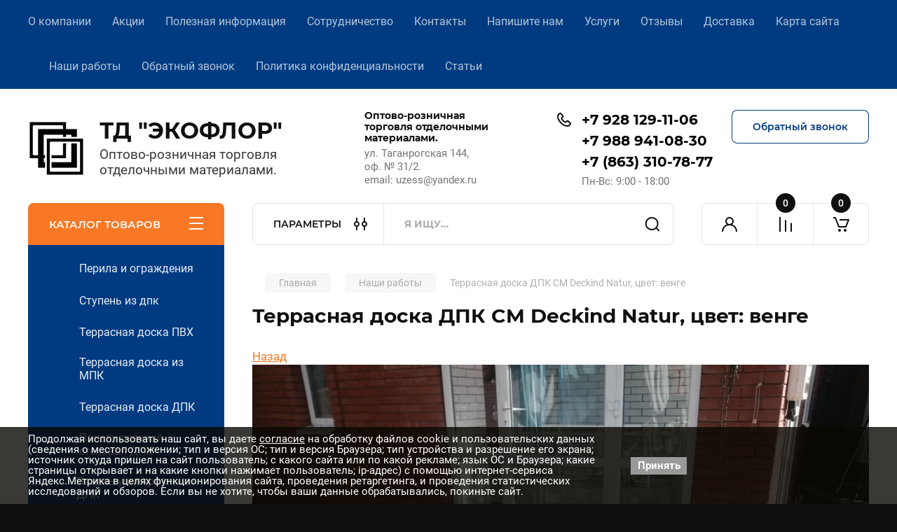

--- FILE ---
content_type: text/html; charset=utf-8
request_url: https://tdecoflor.ru/terrasnaya-doska-dpk-cm-deckind-natur-cvet-venge/
body_size: 34685
content:




<!doctype html>
<html lang="ru">
<head>
<meta charset="utf-8">
<meta name="robots" content="all"/>


<title>Террасная доска ДПК CM Deckind Natur, цвет: венге | Наши работы — Экофлор</title>

<meta name="description" content="Террасная доска ДПК CM Deckind Natur, цвет: венге | Наши работы">
<meta name="keywords" content="Террасная доска ДПК CM Deckind Natur, цвет: венге | Наши работы">
<meta name="SKYPE_TOOLBAR" content="SKYPE_TOOLBAR_PARSER_COMPATIBLE">
<meta name="viewport" content="width=device-width, initial-scale=1.0, maximum-scale=1.0, user-scalable=no">
<meta name="format-detection" content="telephone=no">
<meta http-equiv="x-rim-auto-match" content="none">

<!--<link rel="canonical" href="https://tdecoflor.ru/terrasnaya-doska-dpk-cm-deckind-natur-cvet-venge/"/>-->



<!-- JQuery -->
<script src="/g/libs/jquery/1.10.2/jquery.min.js" charset="utf-8"></script>
<!-- JQuery -->

	
		<style>
			body{position:relative;min-width:320px;text-align:left;line-height:1.25;font-size:17px;line-height:1.4em;height:100%} .top-menu__items a[class="opened active"]{pointer-events:none;}.mobile_panel_wrap{position:fixed;z-index:200;opacity:0;visibility:hidden}.site__wrapper{position:relative;min-height:100%;margin:0 auto;display:flex;flex-direction:column;width:100%}.timer-block{position:relative}.timer-block__inner{min-height:80px;padding:0 80px;margin:0 auto;max-width:1600px}.timer-block__body{display:flex;justify-content:center;padding:15px 0}.timer-block__left{margin-right:50px;flex:0 1 auto;display:flex;flex-direction:column}.top-menu__inner{max-width:1600px;margin:0 auto}.top-menu__items{display:inline-flex;align-items:center;margin:0;padding:0;list-style:none;position:relative;flex-wrap:wrap}.top-menu__items > li > a{display:block;font-size:16px;line-height:1.1em;text-decoration:none;padding:22px 0 22px 30px}.top-menu__items > li:first-child > a{padding-left:0}.block_padding{padding-right:80px;padding-left:80px}.site__inner{position:relative;z-index:111}.site-header{display:flex;max-width:1600px;margin:0 auto;min-height:145px;padding-top:50px;padding-bottom:40px}@media all and (min-width: 1260px){.site-header{min-height:160px}}@media (min-width: 1025px){.site-header{padding-top:30px;padding-bottom:20px}}.company-info{width:40%;padding-right:20px;font-size:0;display:flex;align-items:center}.company-info__logo_pic{display:inline-block;vertical-align:top;margin:0 20px 0 0;flex-shrink:0}.company-info__name_desc{display:inline-block;vertical-align:top}img{height:auto}.company-info__name{font-size:32px;line-height:1em;font-weight:700;text-decoration:none}.company-info__descr{font-size:19px;line-height:1.2em;margin-top:0}.site-header.logo_top .company-info{flex-direction:column;align-items:flex-start;justify-content:center}.site-header.logo_top .company-info__logo_pic{margin:0 0 20px}.head-contacts{display:flex;width:60%;justify-content:space-between;align-items:flex-start;align-self:flex-start;flex:0 auto}.site-header .head-contacts{align-items:flex-start;align-self:center}.head-contacts__inner{display:flex;width:69%;justify-content:space-between;align-items:flex-start;flex:1 1 69%}.head-conracts__recall{width:31%;padding-left:20px;text-align:right}.head-conracts__recall-btn{display:inline-block;padding:16px 30px;align-items:center;font-size:14px;line-height:1.2em;font-weight:600;text-align:center;position:relative;z-index:1;border-radius:8px}.shop-modules{max-width:1600px;margin:0 auto}.shop-modules__inner{display:flex;justify-content:flex-start;padding-top:3px}.shop-modules__folders{display:flex;width:280px;height:60px;padding:15px 0 15px 30px;justify-content:space-between;align-items:center;flex:0 auto;font-size:15px;line-height:1em;font-weight:600;text-transform:uppercase;position:relative;z-index:1;border-radius:8px 8px 0 0}.shop-modules__folders_mobile{display:none}.shop-modules__search{display:flex;min-height:60px;padding:0;align-items:stretch;flex:1;margin-left:40px;margin-right:40px;width:100%;border-radius:8px}.mobile-contacts{display:none}.mobile-search{display:none}.shop-modules__cabinet{width:80px;height:60px;font-size:0;border-radius:8px 0 0 8px;z-index:1;position:relative}.compare-block{width:80px;height:60px;position:relative;z-index:1}.gr-cart-preview{height:60px}#shop2-cart-preview a{position:relative;width:80px;height:60px;display:inline-flex;align-self:flex-start;z-index:1;border-radius:0 8px 8px 0;margin-left:-1px}.site-content__inner_2{display:flex;flex:1;position:relative;max-width:1600px;margin:0 auto}.site-content__left{width:280px;margin-right:40px;padding-bottom:20px}.folders-nav{position:relative;width:100%;margin-bottom:0;padding-top:10px;padding-bottom:14px;border-radius:0 0 8px 8px}.folders_menu{margin:0;padding:0;list-style:none}.folders_menu > li{display:block}.folders_menu > li > a{padding:12px 28px;font-size:16px;line-height:1.2em;font-weight:400;text-decoration:none;position:relative;z-index:1;min-height:44px;display:flex;align-items:center}.site-content__right{display:block;width:calc(100% - 320px);margin-top:40px}.main-slider.slider_new_style{margin-bottom:30px;position:relative;font-size:0;height:auto;overflow:hidden;border-radius:8px}.main-slider.slider_new_style .main-slider__item_slid{position:relative;display:block;width:100%;text-decoration:none;height:auto;padding-top:40%}.main-slider.slider_new_style .main-slider__slid_text{position:relative;display:flex;flex-direction:column;align-items:flex-start;justify-content:center;width:50%;padding:20px 20px 20px 60px;height:100%;position:absolute;top:0;left:0;height:100%}.popular-category__inner{margin-bottom:40px;background-position:50% 50%;background-repeat:no-repeat;background-size:cover;position:relative;z-index:1}.popular-category__items{display:block;padding-bottom:10px;outline:none;display:flex;justify-content:flex-start;flex-wrap:wrap;margin:0 -10px}.popular-category__item{display:inline-block;vertical-align:top;min-height:200px;font-size:16px;text-align:center;text-decoration:none;width:calc(16.666668% - 20px);margin:10px;min-height:auto}.popular-category__item-pic{overflow:hidden;width:100%;max-width:170px;max-height:170px;margin-bottom:19px;margin-left:auto;margin-right:auto;border-radius:8px;position:relative}.remodal{display:none}.folders_menu > li > a { padding: 12px 28px;}.popular-category__inner{margin-bottom:40px;position:relative;z-index:1}.popular-category__items{padding-bottom:10px;outline:none;display:flex;justify-content:flex-start;flex-wrap:wrap;margin:0 -10px}.popular-category__item{display:inline-block;vertical-align:top;min-height:200px;font-size:16px;text-align:center;text-decoration:none;width:calc(16.666668% - 20px);margin:10px;min-height:auto}.popular-category__item-pic{overflow:hidden;width:100%;max-width:170px;max-height:170px;margin-bottom:19px;margin-left:auto;margin-right:auto;border-radius:8px;position:relative}.popular-category__item-pic img{width:100%;height:auto;object-fit:cover}.popular-category__item-title{font-size:16px;line-height:1.2em;text-align:center;transition:all .3s;overflow:hidden}.popular-category__btn{text-align:center}.popular-category__btn button{border:none;background:no-repeat;padding:0;margin:0;font-style:normal;font-weight:600;font-size:15px;line-height:18px;position:relative;outline:none;padding-bottom:6px}
		</style>
	
	
		
		<link rel="canonical" href="https://tdecoflor.ru/terrasnaya-doska-dpk-cm-deckind-natur-cvet-venge/">
		
		<meta name="google-site-verification" content="NGlmJn_MFc0VgVYo1fLE1e9-10PHtIyyhm2DIXhXX0Q" />
<meta name="yandex-verification" content="adf2eface91b263e" />

            <!-- 46b9544ffa2e5e73c3c971fe2ede35a5 -->
            <script src='/shared/s3/js/lang/ru.js'></script>
            <script src='/shared/s3/js/common.min.js'></script>
        <link rel='stylesheet' type='text/css' href='/shared/s3/css/calendar.css' /><link rel='stylesheet' type='text/css' href='/shared/highslide-4.1.13/highslide.min.css'/>
<script type='text/javascript' src='/shared/highslide-4.1.13/highslide-full.packed.js'></script>
<script type='text/javascript'>
hs.graphicsDir = '/shared/highslide-4.1.13/graphics/';
hs.outlineType = null;
hs.showCredits = false;
hs.lang={cssDirection:'ltr',loadingText:'Загрузка...',loadingTitle:'Кликните чтобы отменить',focusTitle:'Нажмите чтобы перенести вперёд',fullExpandTitle:'Увеличить',fullExpandText:'Полноэкранный',previousText:'Предыдущий',previousTitle:'Назад (стрелка влево)',nextText:'Далее',nextTitle:'Далее (стрелка вправо)',moveTitle:'Передвинуть',moveText:'Передвинуть',closeText:'Закрыть',closeTitle:'Закрыть (Esc)',resizeTitle:'Восстановить размер',playText:'Слайд-шоу',playTitle:'Слайд-шоу (пробел)',pauseText:'Пауза',pauseTitle:'Приостановить слайд-шоу (пробел)',number:'Изображение %1/%2',restoreTitle:'Нажмите чтобы посмотреть картинку, используйте мышь для перетаскивания. Используйте клавиши вперёд и назад'};</script>
<link rel="icon" href="/favicon.svg" type="image/svg+xml">

<!--s3_require-->
<link rel="stylesheet" href="/g/basestyle/1.0.1/user/user.css" type="text/css"/>
<link rel="stylesheet" href="/g/basestyle/1.0.1/user/user.blue.css" type="text/css"/>
<script type="text/javascript" src="/g/basestyle/1.0.1/user/user.js" async></script>
<!--/s3_require-->
		



	
	<script type="text/javascript" src="/g/shop2v2/default/js/shop2v2-plugins.js"></script>

	<script type="text/javascript" src="/g/shop2v2/default/js/shop2.2.min.js"></script>

<script type="text/javascript">shop2.init({"productRefs": null,"apiHash": {"getSearchMatches":"4372004c92244c8f017ee088f681d063","getFolderCustomFields":"7e583846c428469674c21c7672322321","getProductListItem":"45f52e5fe2e214e04ca285151e242010","cartAddItem":"cb2070ec223055b2420b8f570b09e231","cartRemoveItem":"0710f3e3f346178db1f6d905a1fbfd6d","cartUpdate":"e8fa07c46df2f8164b613d603972b931","cartRemoveCoupon":"f2cb76c5d67b789c42b04bbb7ec9a0ee","cartAddCoupon":"74ce1604fd6a04dc867c4b95049515d8","deliveryCalc":"b53b1cc3cdcf9d4a3f011edb38037042","printOrder":"87d72b851598d7ef3b3be735846fe285","cancelOrder":"c239b750480ee2e07e9b3ef5b4923d34","cancelOrderNotify":"6b75b1b9732d06ec6292702bfbe9c515","repeatOrder":"ebed5ed914de25dc3c4a3553f3b5c3a0","paymentMethods":"8da8189c1d752e3b5eb81f53f4a5b8ba","compare":"0d7dfd479bf3e26c1411a2920a9bd75b","getPromoProducts":"bc8fbc3456a87c966c1c55627dcc2200"},"hash": null,"verId": 1093172,"mode": "image","step": "","uri": "/magazin","IMAGES_DIR": "/d/","my": {"buy_alias":"\u0412 \u043a\u043e\u0440\u0437\u0438\u043d\u0443","buy_mod":true,"buy_kind":true,"on_shop2_btn":true,"gr_auth_placeholder":true,"gr_show_collcetions_amount":true,"gr_kinds_slider":true,"gr_cart_titles":true,"gr_filter_remodal_res":"1260","gr_sorting_no_filter":true,"gr_filter_remodal":true,"gr_filter_range_slider":false,"gr_search_range_slider":false,"gr_add_to_compare_text":"\u041a \u0441\u0440\u0430\u0432\u043d\u0435\u043d\u0438\u044e","gr_to_compare_text":"\u0421\u0440\u0430\u0432\u043d\u0438\u0442\u044c","gr_search_form_title":"\u041f\u041e\u0418\u0421\u041a \u041f\u041e \u041f\u0410\u0420\u0410\u041c\u0415\u0422\u0420\u0410\u041c","gr_vendor_in_thumbs":true,"gr_show_titles":true,"gr_show_options_text":"\u0412\u0441\u0435 \u043f\u0430\u0440\u0430\u043c\u0435\u0442\u0440\u044b","gr_pagelist_only_icons":true,"gr_filter_title_text":"\u0424\u0418\u041b\u042c\u0422\u0420","gr_filter_btn_text":"\u0424\u0418\u041b\u042c\u0422\u0420","gr_filter_reset_text":"\u041e\u0447\u0438\u0441\u0442\u0438\u0442\u044c","gr_card_slider_class":" vertical","gr_product_one_click":"\u0411\u044b\u0441\u0442\u0440\u044b\u0439 \u0437\u0430\u043a\u0430\u0437","gr_options_more_btn":"\u0412\u0441\u0435 \u043f\u0430\u0440\u0430\u043c\u0435\u0442\u0440\u044b","gr_cart_auth_remodal":true,"gr_cart_show_options_text":"\u041f\u043e\u043a\u0430\u0437\u0430\u0442\u044c \u043f\u0430\u0440\u0430\u043c\u0435\u0442\u0440\u044b","gr_cart_clear_btn_class":"clear_btn","gr_cart_back_btn":"\u041a \u043f\u043e\u043a\u0443\u043f\u043a\u0430\u043c","gr_cart_total_title":"\u0420\u0430\u0441\u0447\u0435\u0442","gr_cart_autoriz_btn_class":"cart_buy_rem","gr_cart_regist_btn_class":"cart_regist_btn","gr_coupon_placeholder":"\u041a\u0443\u043f\u043e\u043d","fold_btn_tit":"\u041a\u0410\u0422\u0410\u041b\u041e\u0413 \u0422\u041e\u0412\u0410\u0420\u041e\u0412","fold_mobile_title":"\u041a\u0410\u0422\u0410\u041b\u041e\u0413","search_btn_tit":"\u041f\u0410\u0420\u0410\u041c\u0415\u0422\u0420\u042b","search_form_btn":"\u041d\u0430\u0439\u0442\u0438","gr_show_nav_btns":true,"gr_hide_no_amount_rating":true,"price_fa_rouble":true,"gr_filter_placeholders":true,"gr_filter_only_field_title":true,"gr_comments_only_field_placeholder":true,"gr_coupon_used_text":"\u0418\u0441\u043f\u043e\u043b\u044c\u0437\u043e\u0432\u0430\u043d\u043d\u044b\u0439","gr_pluso_title":"\u041f\u043e\u0434\u0435\u043b\u0438\u0442\u044c\u0441\u044f","gr_cart_preview_version":"2.2.110-electrical-goods-cart-preview","gr_filter_version":"global:shop2.2.110-auto-accessories-adaptive-store-filter.tpl","gr_cart_page_version":"global:shop2.2.110-electrical-goods-cart.tpl","gr_product_template_name":"shop2.2.110-auto-accessories-adaptive-store-product-list-thumbs.tpl","gr_product_page_version":"global:shop2.2.110-electrical-goods-product.tpl","gr_collections_item":"global:shop2.2.110-auto-accessories-adaptive-store-product-item-collections.tpl","min_count_in_select":15,"gr_slider_new_style":true,"gr_buy_btn_data_url":true,"gr_product_quick_view":true,"gr_turn_zoom_image":true,"gr_shop_modules_new_style":true,"gr_pagelist_lazy_load_normal":true,"lazy_load_subpages":true,"gr_shop2_msg":true,"gr_additional_cart_preview_new_template":true,"gr_filter_max_count":10,"gr_cart_amount_new":true,"gr_compare_page_version":"global:shop2.2.110-electrical-goods-compare.tpl","gr_img_lazyload":true,"gr_optimized":true,"fix_fixedPanel_ios":true,"gr_product_show_btns":true,"gr_selected_theme":"4","gr_image_object":true,"collection_mod_width":"265","collection_mod_height":"265","gr_my_card_image_thumb_width":"80","gr_my_card_image_thumb_height":"80","show_product_unit":true},"shop2_cart_order_payments": 1,"cf_margin_price_enabled": 0,"maps_yandex_key":"","maps_google_key":""});</script>
<style type="text/css">.product-item-thumb {width: 350px;}.product-item-thumb .product-image, .product-item-simple .product-image {height: 350px;width: 350px;}.product-item-thumb .product-amount .amount-title {width: 254px;}.product-item-thumb .product-price {width: 300px;}.shop2-product .product-side-l {width: 200px;}.shop2-product .product-image {height: 200px;width: 200px;}.shop2-product .product-thumbnails li {width: 56px;height: 56px;}</style>		
	<!-- Custom styles -->
	<link rel="stylesheet" href="/g/templates/shop2/2.110.2/electrical-goods/css/plugins.css">











<!-- Site js -->

<!-- Theme styles -->
					    <link rel="stylesheet" href="/g/templates/shop2/2.110.2/electrical-goods/themes/theme6/theme.min.css">
			

<!-- Theme styles -->


	
<link rel="stylesheet" href="/g/templates/shop2/2.110.2/electrical-goods/css/global_styles.css">



</head>
	<!-- Global site tag (gtag.js) - Google Analytics -->
	<!--<script async src="https://www.googletagmanager.com/gtag/js?id=UA-81893276-25"></script>-->
	<!--<script>
	  window.dataLayer = window.dataLayer || [];
	  function gtag(){dataLayer.push(arguments);}
	  gtag('js', new Date());
	
	  gtag('config', 'UA-81893276-25');
	</script>
	<script language="JavaScript">
	function expandit(id){
	  obj = document.getElementById(id);
	  if (obj.style.display=="none") obj.style.display="";
	  else obj.style.display="none";
	}
	</script>-->


<body class="site gr_shop2_msg">
	
			
			<style>
				.quick-view-trigger {display: none !important;}
			</style>
		
		
		
	   
   <div class="site_wrap">
	   <div class="mobile_panel_wrap">
	      <div class="mobile__panel">
	         <a class="close-button"><span>&nbsp;</span></a>
	         <div class="mobile_panel_inner">
	            <div class="mobile_menu_prev">
	               <div class="btn_next_menu"><span>МЕНЮ</span></div>
	                <div class="shared_mob_title">КАТАЛОГ</div>
	                <nav class="mobile_shared_wrap">                    
	                </nav>
	
	            </div>
	            <div class="mobile_menu_next">
	               <div class="btn_prev_menu"><span>Назад</span></div>
	               
	            </div>
	         </div>
	      </div>
	   </div>

	   <div class="site__wrapper">
	   	
	   			   	
	      <div class="top-menu">
	         <nav class="top-menu__inner block_padding">            
	            <ul class="top-menu__items"><li><a href="/o-kompanii/" >О компании</a></li><li><a href="/akcii/" >Акции</a></li><li><a href="/poleznaja-informacija/" >Полезная информация</a></li><li><a href="/postavschiki/" >Сотрудничество</a></li><li><a href="/kontakty-1/" >Контакты</a></li><li><a href="/obratnaya-svyaz/" >Напишите нам</a></li><li><a href="/stroitelno-montazhnyye-rboty/" >Услуги</a></li><li><a href="/otzyvy/" >Отзывы</a></li><li><a href="/dostavka/" >Доставка</a></li><li><a href="/karta-sayta/" >Карта сайта</a></li><li class="opened active"><a href="/nashi-raboty/" >Наши работы</a></li><li><a href="/obratnyj-zvonok/" >Обратный звонок</a></li><li><a href="/privac/" >Политика конфиденциальности</a></li><li><a href="/articles/" >Статьи</a></li></ul>            
	         </nav>
	      </div>
	      <div class="site__inner">
	         <header class="site-header block_padding">
	            <div class="company-info">
	            		            									<a class="company-info__logo_pic" href="https://tdecoflor.ru">
								<img style="max-width: px" src="/thumb/2/uLgLHwo9uPuku357Umw_Lg/90c90/d/name.png" alt="ТД &quot;ЭКОФЛОР&quot;" title="ТД &quot;ЭКОФЛОР&quot; | ЭКОФЛОР">
							</a>
																					<div class="company-info__name_desc">
		  						  													<a class="company-info__name" href="https://tdecoflor.ru" title="На главную страницу">
									ТД &quot;ЭКОФЛОР&quot;
								</a>
									               		               		               <div class="company-info__descr">Оптово-розничная торговля отделочными материалами.</div>
		               	               </div>
	               	            </div>
	            <div class="head-contacts">
	               <div class="head-contacts__inner">
	                  <div class="head-contacts__address">
	                  		                     <div class="head-contacts__title">Оптово-розничная торговля отделочными материалами.</div>
	                     	                     	                     <div class="head-contacts__body">ул. Таганрогская 144, <br />
оф. № 31/2.<br />
email: uzess@yandex.ru</div>
	                     	                  </div>
	                  
	                  	                  <div class="head-contacts__phones">
	                     <div class="head-contacts__phones-inner">
	                        <div class="div-block">
	                        		                        	<div>
	                        		<span class="phone-num__title"></span>
	                        		<a href="tel:+7 928 129-11-06" class="link">+7 928 129-11-06</a>
                        		</div> 
	                        		                        	<div>
	                        		<span class="phone-num__title"></span>
	                        		<a href="tel:+7 988 941-08-30" class="link">+7 988 941-08-30</a>
                        		</div> 
	                        		                        	<div>
	                        		<span class="phone-num__title"></span>
	                        		<a href="tel:+7 (863) 310-78-77" class="link">+7 (863) 310-78-77</a>
                        		</div> 
	                        		                        </div>
	                        	                        	                        <div class="head-contacts__phone-time">Пн-Вс: 9:00 - 18:00</div>
	                        	                     </div>
	                  </div>
	                  	               </div>
	               	               <div class="head-conracts__recall"><span data-remodal-target="form_top_popap" class="head-conracts__recall-btn w-button">Обратный звонок</span></div>
	               	            </div>
	         </header>
	         <div class="shop-modules block_padding shop_modules_new_style">
	            <div class="shop-modules__inner">
	               <div class="shop-modules__folders">
	                  <div class="shop-modules__folders-title">КАТАЛОГ ТОВАРОВ</div>
	                  <div class="shop-modules__folder-icon"></div>
	               </div>
	               <div class="shop-modules__folders_mobile">
	                  <div class="shop-modules__folder-icon"></div>
	               </div>
	                <div class="shop-modules__search">
	                    <div data-remodal-target="search_popap" class="shop-modules__search-popup w-button">ПАРАМЕТРЫ</div>
	                     <nav class="search_catalog_top">
	                     	
	                     								    <form action="/magazin/search/" enctype="multipart/form-data" method="get" class="shop-modules__search-form w-form">
		                     	    <input type="text" id="s[name]" name="search_text" placeholder="Я ищу…" class="shop-modules__search-input w-input">
		                     	    <button class="shop-modules__search-btn w-button">Найти</button>
		                       <re-captcha data-captcha="recaptcha"
     data-name="captcha"
     data-sitekey="6LcNwrMcAAAAAOCVMf8ZlES6oZipbnEgI-K9C8ld"
     data-lang="ru"
     data-rsize="invisible"
     data-type="image"
     data-theme="light"></re-captcha></form>   
							                   
					    </nav>
	
	                </div>
	               <div class="mobile-contacts" data-remodal-target="contact_popap">&nbsp;</div>
	               <div class="mobile-search" data-remodal-target="search_popap">&nbsp;</div>
	               
	               <div class="shop-modules__cabinet" data-remodal-target="login_popap">&nbsp;</div>
	               
	               					<div class="compare-block">
						<a href="/magazin/compare/" class="compare-block__link" target="_blank">&nbsp;</a>
						<div class="compare-block__amount">0</div>
					</div>
	               	               
	               
	               					
																	
													<div class="gr-cart-preview">
								  
	    	    	    
	    <div id="shop2-cart-preview">
	      <a href="/magazin/cart/" class=" pointer_events_none">
	        <span class="gr-cart-total-amount shop-modules__cart-amount">0</span>
	        <span class="gr-cart-total-sum">0 <span>руб.</span></span>
	      </a>
	    </div><!-- Cart Preview -->
    
								</div>
							 
											
						                
	            </div>
	         </div>
	         <div class="site-content">
	            <div class="site-content__inner ">
	            	
	            	<div class="site-content__inner_2 block_padding">
	              
	               <div class="site-content__left">
	               	
	               	
	               						    <nav class=" folders-nav  ">
					        <ul class=" folders_menu">
					            					                					            					                					                    					
					                    					                        <li class="cat-item firstlevel has sublevel">
												<a href="/perila-i-ograzhdeniya/" class="hasArrow ">
													
						                        							                        									                        								                                		<span class="cat-item__pic">
						                                									                                				<img src="/g/spacer.gif" data-src="/thumb/2/hfHdBiL3bdmw92N_2pfzbw/22c22/d/ograzhdeniya_nextwood_08082021_rostov-na-donu_master_kostyrya_dv.jpg" method="c" class="lazy" alt="Перила и ограждения" title="Перила и ограждения | ЭКОФЛОР">
						                                									                                		</span>
						                                						                                					                                						                        		<span class="cat-item__title  no-padding">Перила и ограждения</span>
					                        		
					                        	</a>
					                    					                    																									                					            					                					                    					                        					                            <ul>
					                            	<li class="parentItem"><a href="/perila-i-ograzhdeniya/"><span>Перила и ограждения</span></a></li>
					                        					                    					
					                    					                        <li class=""> 
					                        	<a href="/perila-i-ograzhdeniya-cm-railing/">Перила и ограждения CM Railing</a>
					                    					                    																									                					            					                					                    					                        					                            </li>
					                            					                        					                    					
					                    					                        <li class=" has sublevel"> 
					                        	<a class="hasArrow" href="/perila-i-ograzhdeniya-terrapol/">Перила и ограждения Террапол</a>
					                    					                    																									                					            					                					                    					                        					                            <ul>
					                            	<li class="parentItem"><a href="/perila-i-ograzhdeniya-terrapol/"><span>Перила и ограждения Террапол</span></a></li>
					                        					                    					
					                    					                        <li class=""> 
					                        	<a href="/275558507/">Ограждение Классик</a>
					                    					                    																									                					            					                					                    					                        					                            </li>
					                            					                        					                    					
					                    					                        <li class=""> 
					                        	<a href="/275563107/">Ограждение Практик</a>
					                    					                    																									                					            					                					                    					                        					                            </li>
					                            					                                </ul>
					                                </li>
					                            					                        					                    					
					                    					                        <li class=""> 
					                        	<a href="/perila-i-ograzhdeniya-nextwood/">Перила и ограждения NEXTWOOD</a>
					                    					                    																									                					            					                					                    					                        					                            </li>
					                            					                        					                    					
					                    					                        <li class=""> 
					                        	<a href="/perila-i-ograzhdeniya-singaraja/">Перила и ограждения SINGARAJA</a>
					                    					                    																									                					            					                					                    					                        					                            </li>
					                            					                        					                    					
					                    					                        <li class=""> 
					                        	<a href="/bezteksturnye-ograzhdenij-dpk-denpasar/">Безтекстурные ограждений ДПК Denpasar</a>
					                    					                    																									                					            					                					                    					                        					                            </li>
					                            					                        					                    					
					                    					                        <li class=""> 
					                        	<a href="/perila-i-ograzhdeniya-co-extrusion-kollekciya-nusadua/">Перила и ограждения CO-EXTRUSION коллекция Nusadua</a>
					                    					                    																									                					            					                					                    					                        					                            </li>
					                            					                                </ul>
					                                </li>
					                            					                        					                    					
					                    					                        <li class="cat-item firstlevel has sublevel">
												<a href="/stupen-iz-dpk-sequia/" class="hasArrow ">
													
						                        							                        									                        								                                		<span class="cat-item__pic">
						                                									                                				<img src="/g/spacer.gif" data-src="/thumb/2/CWpHnPMI7anYTyWU-3r6yQ/22c22/d/84_stupen_polivan_24h165h3000_mm_3d_faktura_dereva_a_chernyj.jpg" method="c" class="lazy" alt="Ступень из дпк" title="Ступень из дпк | ЭКОФЛОР">
						                                									                                		</span>
						                                						                                					                                						                        		<span class="cat-item__title  no-padding">Ступень из дпк</span>
					                        		
					                        	</a>
					                    					                    																									                					            					                					                    					                        					                            <ul>
					                            	<li class="parentItem"><a href="/stupen-iz-dpk-sequia/"><span>Ступень из дпк</span></a></li>
					                        					                    					
					                    					                        <li class=""> 
					                        	<a href="/stupen-terrapol/">Ступень   Террапол</a>
					                    					                    																									                					            					                					                    					                        					                            </li>
					                            					                        					                    					
					                    					                        <li class=""> 
					                        	<a href="/stupen-nextwood/">Ступень Nextwood</a>
					                    					                    																									                					            					                					                    					                        					                            </li>
					                            					                        					                    					
					                    					                        <li class=""> 
					                        	<a href="/stupen-cm-decking/">Ступень  CM Decking</a>
					                    					                    																									                					            					                					                    					                        					                            </li>
					                            					                        					                    					
					                    					                        <li class=""> 
					                        	<a href="/stupen-rusdecking/">Ступень Rusdecking</a>
					                    					                    																									                					            					                					                    					                        					                            </li>
					                            					                        					                    					
					                    					                        <li class=""> 
					                        	<a href="/stupen-dpk-singaraja/">Ступень ДПК SINGARAJA</a>
					                    					                    																									                					            					                					                    					                        					                            </li>
					                            					                        					                    					
					                    					                        <li class=""> 
					                        	<a href="/stupen-dpk-3d-co-extrusion-nusadua-premium/">Ступень ДПК 3D co-extrusion Nusadua premium</a>
					                    					                    																									                					            					                					                    					                        					                            </li>
					                            					                                </ul>
					                                </li>
					                            					                        					                    					
					                    					                        <li class="cat-item firstlevel has sublevel">
												<a href="/terrasnaya-doska-pvh/" class="hasArrow ">
													
						                        							                        						                                						                        		<span class="cat-item__title  padding">Террасная доска ПВХ</span>
					                        		
					                        	</a>
					                    					                    																									                					            					                					                    					                        					                            <ul>
					                            	<li class="parentItem"><a href="/terrasnaya-doska-pvh/"><span>Террасная доска ПВХ</span></a></li>
					                        					                    					
					                    					                        <li class=""> 
					                        	<a href="/terrasnaya-doska-pvh-lekole/">Террасная доска  ПВХ LEKOLE</a>
					                    					                    																									                					            					                					                    					                        					                            </li>
					                            					                                </ul>
					                                </li>
					                            					                        					                    					
					                    					                        <li class="cat-item firstlevel">
												<a href="/304502107/" class="hasArrow ">
													
						                        							                        						                                						                        		<span class="cat-item__title  padding">Террасная доска из МПК</span>
					                        		
					                        	</a>
					                    					                    																									                					            					                					                    					                        					                            </li>
					                            					                        					                    					
					                    					                        <li class="cat-item firstlevel has sublevel">
												<a href="/terrasnaya-doska-dpk-1/" class="hasArrow ">
													
						                        							                        									                        								                                		<span class="cat-item__pic">
						                                									                                				<img src="/g/spacer.gif" data-src="/thumb/2/8uEzoWIptAbrBdRXk4SyHA/22c22/d/terrasnaya_doska_cm-decking-mix_tik_kupit_v_td_ekoflor.jpg" method="c" class="lazy" alt="Террасная доска ДПК" title="Террасная доска ДПК | ЭКОФЛОР">
						                                									                                		</span>
						                                						                                					                                						                        		<span class="cat-item__title  no-padding">Террасная доска ДПК</span>
					                        		
					                        	</a>
					                    					                    																									                					            					                					                    					                        					                            <ul>
					                            	<li class="parentItem"><a href="/terrasnaya-doska-dpk-1/"><span>Террасная доска ДПК</span></a></li>
					                        					                    					
					                    					                        <li class=" has sublevel"> 
					                        	<a class="hasArrow" href="/terrasnaya-doska-iz-dpk-terrapol/">Террасная доска из ДПК Террапол</a>
					                    					                    																									                					            					                					                    					                        					                            <ul>
					                            	<li class="parentItem"><a href="/terrasnaya-doska-iz-dpk-terrapol/"><span>Террасная доска из ДПК Террапол</span></a></li>
					                        					                    					
					                    					                        <li class=""> 
					                        	<a href="/terrasnaya-doska-terrapol-smart/">Террасная доска Террапол Смарт</a>
					                    					                    																									                					            					                					                    					                        					                            </li>
					                            					                        					                    					
					                    					                        <li class=""> 
					                        	<a href="/terrasnaya-doska-terrapol-klassik/">Террасная доска Террапол Классик</a>
					                    					                    																									                					            					                					                    					                        					                            </li>
					                            					                        					                    					
					                    					                        <li class=""> 
					                        	<a href="/terrasnaya-doska-terrapol-praktik-multikolor-3d/">Террасная доска Террапол Практик Мультиколор 3D</a>
					                    					                    																									                					            					                					                    					                        					                            </li>
					                            					                        					                    					
					                    					                        <li class=""> 
					                        	<a href="/terrasnaya-doska-terrapol-praktik-monokolor-3d/">Террасная доска Террапол Практик Моноколор 3D</a>
					                    					                    																									                					            					                					                    					                        					                            </li>
					                            					                        					                    					
					                    					                        <li class=""> 
					                        	<a href="/terrasnaya-doska-terrapol-smart-3d/">Террасная доска  Террапол Смарт 3D</a>
					                    					                    																									                					            					                					                    					                        					                            </li>
					                            					                        					                    					
					                    					                        <li class=""> 
					                        	<a href="/terrasnaya-doska-terrapol-antik/">Террасная доска Террапол Антик</a>
					                    					                    																									                					            					                					                    					                        					                            </li>
					                            					                                </ul>
					                                </li>
					                            					                        					                    					
					                    					                        <li class=" has sublevel"> 
					                        	<a class="hasArrow" href="/terrasnaya-doska-dpk-outdoor/">Террасная доска ДПК Woodvex</a>
					                    					                    																									                					            					                					                    					                        					                            <ul>
					                            	<li class="parentItem"><a href="/terrasnaya-doska-dpk-outdoor/"><span>Террасная доска ДПК Woodvex</span></a></li>
					                        					                    					
					                    					                        <li class=""> 
					                        	<a href="/terrasnaya-doska-dpk-woodvex-select-colorite/">Террасная доска ДПК Woodvex Select Colorite</a>
					                    					                    																									                					            					                					                    					                        					                            </li>
					                            					                        					                    					
					                    					                        <li class=""> 
					                        	<a href="/terrasnaya-doska-dpk-woodvex-select/">Террасная доска ДПК Woodvex Select</a>
					                    					                    																									                					            					                					                    					                        					                            </li>
					                            					                        					                    					
					                    					                        <li class=""> 
					                        	<a href="/terrasnaya-doska-dpk-woodvex-expert-antique/">Террасная доска ДПК Woodvex Expert Antique</a>
					                    					                    																									                					            					                					                    					                        					                            </li>
					                            					                                </ul>
					                                </li>
					                            					                        					                    					
					                    					                        <li class=" has sublevel"> 
					                        	<a class="hasArrow" href="/terrasnaya-doska-cm-decking/">Террасная доска  CM Decking Швеция</a>
					                    					                    																									                					            					                					                    					                        					                            <ul>
					                            	<li class="parentItem"><a href="/terrasnaya-doska-cm-decking/"><span>Террасная доска  CM Decking Швеция</span></a></li>
					                        					                    					
					                    					                        <li class=""> 
					                        	<a href="/terrasnaya-doska-dpk-cm-decking-vintage/">Террасная доска  ДПК «CM Decking» Vintage</a>
					                    					                    																									                					            					                					                    					                        					                            </li>
					                            					                        					                    					
					                    					                        <li class=""> 
					                        	<a href="/terrasnaya-doska-sm-decking-natur/">Террасная доска СМ Decking  Natur</a>
					                    					                    																									                					            					                					                    					                        					                            </li>
					                            					                        					                    					
					                    					                        <li class=""> 
					                        	<a href="/terrasnaya-doska-iz-dpk-cm-decking-zebrano/">Террасная доска из ДПК «CM Decking»  Zebrano</a>
					                    					                    																									                					            					                					                    					                        					                            </li>
					                            					                        					                    					
					                    					                        <li class=""> 
					                        	<a href="/terrasnaya-doska-sm-decking-robust/">Террасная доска СМ Decking  ROBUST</a>
					                    					                    																									                					            					                					                    					                        					                            </li>
					                            					                        					                    					
					                    					                        <li class=""> 
					                        	<a href="/terrasnaya-doska-sm-decking-bark/">Террасная доска СМ Decking  Bark</a>
					                    					                    																									                					            					                					                    					                        					                            </li>
					                            					                        					                    					
					                    					                        <li class=""> 
					                        	<a href="/terrasnaya-doska-decking-urban/">Террасная доска Decking Urban</a>
					                    					                    																									                					            					                					                    					                        					                            </li>
					                            					                        					                    					
					                    					                        <li class=""> 
					                        	<a href="/doska-terrasnaya-cm-decking-reverse/">Доска террасная CM Decking REVERSE</a>
					                    					                    																									                					            					                					                    					                        					                            </li>
					                            					                                </ul>
					                                </li>
					                            					                        					                    					
					                    					                        <li class=" has sublevel"> 
					                        	<a class="hasArrow" href="/terrasnyye-doski-bruggan-i-legro-ulitra/">Террасные доски Bruggan и Legro Ulitra</a>
					                    					                    																									                					            					                					                    					                        					                            <ul>
					                            	<li class="parentItem"><a href="/terrasnyye-doski-bruggan-i-legro-ulitra/"><span>Террасные доски Bruggan и Legro Ulitra</span></a></li>
					                        					                    					
					                    					                        <li class=""> 
					                        	<a href="/terrasnaya-doska-bruggan/">Террасная доска Bruggan</a>
					                    					                    																									                					            					                					                    					                        					                            </li>
					                            					                        					                    					
					                    					                        <li class=""> 
					                        	<a href="/terrasnaya-doska-legro-ulitra/">Террасная доска Legro Ulitra</a>
					                    					                    																									                					            					                					                    					                        					                            </li>
					                            					                                </ul>
					                                </li>
					                            					                        					                    					
					                    					                        <li class=""> 
					                        	<a href="/doska-terrasnaya-nextwood/">Террасная доска  NEXTWOOD</a>
					                    					                    																									                					            					                					                    					                        					                            </li>
					                            					                        					                    					
					                    					                        <li class=""> 
					                        	<a href="/terrasnaya-doska-ecodecking/">Террасная доска ECODECKING</a>
					                    					                    																									                					            					                					                    					                        					                            </li>
					                            					                        					                    					
					                    					                        <li class=""> 
					                        	<a href="/terrasnaya-doska-singaraja/">Террасная доска SINGARAJA</a>
					                    					                    																									                					            					                					                    					                        					                            </li>
					                            					                        					                    					
					                    					                        <li class=" has sublevel"> 
					                        	<a class="hasArrow" href="/terrasnaya-doska-polivan-group/">Террасная доска 3D co-extrusion</a>
					                    					                    																									                					            					                					                    					                        					                            <ul>
					                            	<li class="parentItem"><a href="/terrasnaya-doska-polivan-group/"><span>Террасная доска 3D co-extrusion</span></a></li>
					                        					                    					
					                    					                        <li class=""> 
					                        	<a href="/terrasnaya-doska-3d-co-extrusion-nusadua-premium/">Террасная доска 3D co-extrusion Nusadua premium</a>
					                    					                    																									                					            					                					                    					                        					                            </li>
					                            					                        					                    					
					                    					                        <li class=""> 
					                        	<a href="/terrasnaya-doska-3d-co-extrusion-nusadua-premium-massiv/">Террасная доска 3D co-extrusion Nusadua premium массив</a>
					                    					                    																									                					            					                					                    					                        					                            </li>
					                            					                                </ul>
					                                </li>
					                            					                        					                    					
					                    					                        <li class=""> 
					                        	<a href="/terrasnaya-doska-megadeck/">Террасная доска MegaDeck</a>
					                    					                    																									                					            					                					                    					                        					                            </li>
					                            					                                </ul>
					                                </li>
					                            					                        					                    					
					                    					                        <li class="cat-item firstlevel has sublevel">
												<a href="/panel-reechnaya-stenovaya-dpk/" class="hasArrow ">
													
						                        							                        						                                						                        		<span class="cat-item__title  padding">Панель реечная стеновая  ДПК</span>
					                        		
					                        	</a>
					                    					                    																									                					            					                					                    					                        					                            <ul>
					                            	<li class="parentItem"><a href="/panel-reechnaya-stenovaya-dpk/"><span>Панель реечная стеновая  ДПК</span></a></li>
					                        					                    					
					                    					                        <li class=""> 
					                        	<a href="/panel-reechnaya-stenovaya-dpk-cm-wall/">Панель реечная стеновая  ДПК CM Wall</a>
					                    					                    																									                					            					                					                    					                        					                            </li>
					                            					                        					                    					
					                    					                        <li class=""> 
					                        	<a href="/stenovaya-reechnaya-panel-dvuhcvetnaya-nusadua/">Панель реечная стеновая двухцветная Nusadua</a>
					                    					                    																									                					            					                					                    					                        					                            </li>
					                            					                        					                    					
					                    					                        <li class=""> 
					                        	<a href="/panel-reechnaya-stenovaya-legro/">Панель реечная стеновая Legro</a>
					                    					                    																									                					            					                					                    					                        					                            </li>
					                            					                        					                    					
					                    					                        <li class=""> 
					                        	<a href="/panel-reechnaya-stenovaya-dpk-sequoia-co-extrusion/">Панель реечная стеновая  ДПК SEQUOIA co-extrusion</a>
					                    					                    																									                					            					                					                    					                        					                            </li>
					                            					                        					                    					
					                    					                        <li class=""> 
					                        	<a href="/panel-reechnaya-stenovaya-dpk-nextwood/">Панель реечная стеновая  ДПК Nextwood</a>
					                    					                    																									                					            					                					                    					                        					                            </li>
					                            					                                </ul>
					                                </li>
					                            					                        					                    					
					                    					                        <li class="cat-item firstlevel has sublevel">
												<a href="/universalnaya-panel-dpk/" class="hasArrow ">
													
						                        							                        									                        								                                		<span class="cat-item__pic">
						                                									                                				<img src="/g/spacer.gif" data-src="/thumb/2/NTrcxVnEd0APOI7lqV-R6Q/22c22/d/panel_universalnaya_bark_teak-2.jpg" method="c" class="lazy" alt="Панель универсальная  ДПК" title="Панель универсальная  ДПК | ЭКОФЛОР">
						                                									                                		</span>
						                                						                                					                                						                        		<span class="cat-item__title  no-padding">Панель универсальная  ДПК</span>
					                        		
					                        	</a>
					                    					                    																									                					            					                					                    					                        					                            <ul>
					                            	<li class="parentItem"><a href="/universalnaya-panel-dpk/"><span>Панель универсальная  ДПК</span></a></li>
					                        					                    					
					                    					                        <li class=""> 
					                        	<a href="/panel-universalnaya-sm-deking/">Панель универсальная СМ Deking</a>
					                    					                    																									                					            					                					                    					                        					                            </li>
					                            					                        					                    					
					                    					                        <li class=""> 
					                        	<a href="/panel-universalnaya-singaraja/">Панель универсальная SINGARAJA</a>
					                    					                    																									                					            					                					                    					                        					                            </li>
					                            					                        					                    					
					                    					                        <li class=""> 
					                        	<a href="/panel-universalnaya-dpk-nextwood/">Панель универсальная  ДПК Nextwood</a>
					                    					                    																									                					            					                					                    					                        					                            </li>
					                            					                        					                    					
					                    					                        <li class=""> 
					                        	<a href="/doska-universalnaya-megadesck/">Доска универсальная  MegaDesck</a>
					                    					                    																									                					            					                					                    					                        					                            </li>
					                            					                                </ul>
					                                </li>
					                            					                        					                    					
					                    					                        <li class="cat-item firstlevel has sublevel">
												<a href="/zabornaya-doska-iz-dpk/" class="hasArrow ">
													
						                        							                        									                        								                                		<span class="cat-item__pic">
						                                									                                				<img src="/g/spacer.gif" data-src="/thumb/2/dkQpt_cgicGoKunTG66X3w/22c22/d/zabornaya_doska_3_1.jpg" method="c" class="lazy" alt="Заборная доска из ДПК" title="Заборная доска из ДПК | ЭКОФЛОР">
						                                									                                		</span>
						                                						                                					                                						                        		<span class="cat-item__title  no-padding">Заборная доска из ДПК</span>
					                        		
					                        	</a>
					                    					                    																									                					            					                					                    					                        					                            <ul>
					                            	<li class="parentItem"><a href="/zabornaya-doska-iz-dpk/"><span>Заборная доска из ДПК</span></a></li>
					                        					                    					
					                    					                        <li class=""> 
					                        	<a href="/zabornaya-doska-nextwood/">Заборная доска Nextwood</a>
					                    					                    																									                					            					                					                    					                        					                            </li>
					                            					                        					                    					
					                    					                        <li class=""> 
					                        	<a href="/zabornaya-doska-ecodecking/">Заборная доска Ecodecking</a>
					                    					                    																									                					            					                					                    					                        					                            </li>
					                            					                        					                    					
					                    					                        <li class=""> 
					                        	<a href="/zabornaya-doska-terrapol/">Заборная доска Террапол</a>
					                    					                    																									                					            					                					                    					                        					                            </li>
					                            					                        					                    					
					                    					                        <li class=""> 
					                        	<a href="/zabornaya-doska-sequoia-1/">Заборная доска Sequoia</a>
					                    					                    																									                					            					                					                    					                        					                            </li>
					                            					                        					                    					
					                    					                        <li class=""> 
					                        	<a href="/shpalera-iz-dpk/">Заборные секции из ДПК «CM Fencing»</a>
					                    					                    																									                					            					                					                    					                        					                            </li>
					                            					                        					                    					
					                    					                        <li class=""> 
					                        	<a href="/zabornaya-doska-dpk-megadeck/">Заборная доска ДПК  MegaDeck</a>
					                    					                    																									                					            					                					                    					                        					                            </li>
					                            					                        					                    					
					                    					                        <li class=""> 
					                        	<a href="/zabornaya-sekciya-dpk-jimbaran/">Заборная секция ДПК JIMBARAN</a>
					                    					                    																									                					            					                					                    					                        					                            </li>
					                            					                        					                    					
					                    					                        <li class=""> 
					                        	<a href="/zabornaya-doska-3d-co-extrusion-nusadua-premium/">Заборная доска 3D co-extrusion Nusadua premium</a>
					                    					                    																									                					            					                					                    					                        					                            </li>
					                            					                                </ul>
					                                </li>
					                            					                        					                    					
					                    					                        <li class="cat-item firstlevel has sublevel">
												<a href="/fasadnaja-doska/" class="hasArrow ">
													
						                        							                        									                        								                                		<span class="cat-item__pic">
						                                									                                				<img src="/g/spacer.gif" data-src="/thumb/2/xez0y6rZeRKgnxpogrcwWA/22c22/d/cm_cladding_vintage_oak-1.png" method="c" class="lazy" alt="Фасадная доска" title="Фасадная доска | ЭКОФЛОР">
						                                									                                		</span>
						                                						                                					                                						                        		<span class="cat-item__title  no-padding">Фасадная доска</span>
					                        		
					                        	</a>
					                    					                    																									                					            					                					                    					                        					                            <ul>
					                            	<li class="parentItem"><a href="/fasadnaja-doska/"><span>Фасадная доска</span></a></li>
					                        					                    					
					                    					                        <li class=""> 
					                        	<a href="/fasadnaya-doska-cm-cladding/">Фасадная доска  CM Cladding</a>
					                    					                    																									                					            					                					                    					                        					                            </li>
					                            					                        					                    					
					                    					                        <li class=""> 
					                        	<a href="/fasadnaya-doska-nextwood-1/">Фасадная доска  Nextwood</a>
					                    					                    																									                					            					                					                    					                        					                            </li>
					                            					                        					                    					
					                    					                        <li class=""> 
					                        	<a href="/fasadnaya-doska-singaraja/">Фасадная доска  SINGARAJA</a>
					                    					                    																									                					            					                					                    					                        					                            </li>
					                            					                                </ul>
					                                </li>
					                            					                        					                    					
					                    					                        <li class="cat-item firstlevel">
												<a href="/ulichnaya-rezinovaya-plitka/" class="hasArrow ">
													
						                        							                        									                        								                                		<span class="cat-item__pic">
						                                									                                				<img src="/g/spacer.gif" data-src="/thumb/2/r3yA1FhMOsFw6bKccj1wxQ/22c22/d/pricepng.jpg" method="c" class="lazy" alt="Уличная резиновая плитка" title="Уличная резиновая плитка | ЭКОФЛОР">
						                                									                                		</span>
						                                						                                					                                						                        		<span class="cat-item__title  no-padding">Уличная резиновая плитка</span>
					                        		
					                        	</a>
					                    					                    																									                					            					                					                    					                        					                            </li>
					                            					                        					                    					
					                    					                        <li class="cat-item firstlevel">
												<a href="/klipsa-montazhnaya-dlya-krepleniya-doski-dpk/" class="hasArrow ">
													
						                        							                        									                        								                                		<span class="cat-item__pic">
						                                									                                				<img src="/g/spacer.gif" data-src="/thumb/2/HgF0-6F0xfG8YvQ3wNqylQ/22c22/d/%D0%9A%D0%BB%D0%B8%D0%BF%D1%81%D0%B0_%D1%81%D1%82%D0%B0%D1%80%D1%82%D0%BE%D0%B2%D0%B0%D1%8F.jpg" method="c" class="lazy" alt="Клипса монтажная для крепления доски ДПК" title="Клипса монтажная для крепления доски ДПК | ЭКОФЛОР">
						                                									                                		</span>
						                                						                                					                                						                        		<span class="cat-item__title  no-padding">Клипса монтажная для крепления доски ДПК</span>
					                        		
					                        	</a>
					                    					                    																									                					            					                					                    					                        					                            </li>
					                            					                        					                    					
					                    					                        <li class="cat-item firstlevel">
												<a href="/sadovyy-parket-cm-garden-shvetsiya/" class="hasArrow ">
													
						                        							                        									                        								                                		<span class="cat-item__pic">
						                                									                                				<img src="/g/spacer.gif" data-src="/thumb/2/QLdRZukf7o9TkRprRXmO9g/22c22/d/1271.jpg" method="c" class="lazy" alt="Садовый паркет CM Garden Швеция" title="Садовый паркет CM Garden Швеция | ЭКОФЛОР">
						                                									                                		</span>
						                                						                                					                                						                        		<span class="cat-item__title  no-padding">Садовый паркет CM Garden Швеция</span>
					                        		
					                        	</a>
					                    					                    																									                					            					                					                    					                        					                            </li>
					                            					                        					                    					
					                    					                        <li class="cat-item firstlevel">
												<a href="/lavochnyj-brus-dpk/" class="hasArrow ">
													
						                        							                        									                        								                                		<span class="cat-item__pic">
						                                									                                				<img src="/g/spacer.gif" data-src="/thumb/2/ZtfLSBUqFEBM0tpJRMkQeg/22c22/d/brus_lavochnyj_70h35mm_megadeck_cvet_venge.jpg" method="c" class="lazy" alt="Лавочный брус ДПК" title="Лавочный брус ДПК | ЭКОФЛОР">
						                                									                                		</span>
						                                						                                					                                						                        		<span class="cat-item__title  no-padding">Лавочный брус ДПК</span>
					                        		
					                        	</a>
					                    					                    																									                					            					                					                    					                        					                            </li>
					                            					                        					                    					
					                    					                        <li class="cat-item firstlevel has sublevel">
												<a href="/kvarts-vinilovyye-pokrytiya/" class="hasArrow ">
													
						                        							                        									                        								                                		<span class="cat-item__pic">
						                                									                                				<img src="/g/spacer.gif" data-src="/thumb/2/MTkWOGlVj7Ag9QPKxfofzQ/22c22/d/i_%289%29.jpg" method="c" class="lazy" alt="Виниловые покрытия" title="Виниловые покрытия | ЭКОФЛОР">
						                                									                                		</span>
						                                						                                					                                						                        		<span class="cat-item__title  no-padding">Виниловые покрытия</span>
					                        		
					                        	</a>
					                    					                    																									                					            					                					                    					                        					                            <ul>
					                            	<li class="parentItem"><a href="/kvarts-vinilovyye-pokrytiya/"><span>Виниловые покрытия</span></a></li>
					                        					                    					
					                    					                        <li class=" has sublevel"> 
					                        	<a class="hasArrow" href="/kvarts-vinilovaya-plitka-art-east/">Кварц-виниловая плитка ART EAST</a>
					                    					                    																									                					            					                					                    					                        					                            <ul>
					                            	<li class="parentItem"><a href="/kvarts-vinilovaya-plitka-art-east/"><span>Кварц-виниловая плитка ART EAST</span></a></li>
					                        					                    					
					                    					                        <li class=""> 
					                        	<a href="/zamkovaya-kamenno-polimernaya-plita-art-stone/">Замковая Каменно-полимерная плита ART-STONE</a>
					                    					                    																									                					            					                					                    					                        					                            </li>
					                            					                        					                    					
					                    					                        <li class=""> 
					                        	<a href="/kvarcvinilovaya-plita-kleevaya-art-tile-fit-2-mm/">Кварцвиниловая плита клеевая ART TILE FIT 2 мм.</a>
					                    					                    																									                					            					                					                    					                        					                            </li>
					                            					                        					                    					
					                    					                        <li class=""> 
					                        	<a href="/kvartsvinilovyy-laminat-art-click-4-2mm/">Кварцвиниловый ламинат ART  TILE CLICK 4,0мм</a>
					                    					                    																									                					            					                					                    					                        					                            </li>
					                            					                        					                    					
					                    					                        <li class=""> 
					                        	<a href="/art-stone-airy/">ART STONE AIRY</a>
					                    					                    																									                					            					                					                    					                        					                            </li>
					                            					                                </ul>
					                                </li>
					                            					                        					                    					
					                    					                        <li class=""> 
					                        	<a href="/kvarc-vinilovaya-spc-sm-flor/">Кварц-виниловая SPC СМ Flor</a>
					                    					                    																									                					            					                					                    					                        					                            </li>
					                            					                                </ul>
					                                </li>
					                            					                        					                    					
					                    					                        <li class="cat-item firstlevel has sublevel">
												<a href="/laminat/" class="hasArrow ">
													
						                        							                        									                        								                                		<span class="cat-item__pic">
						                                									                                				<img src="/g/spacer.gif" data-src="/thumb/2/_UsjWYv_QnQQ2jDMuDrrLw/22c22/d/massivnaya__doska1.jpg" method="c" class="lazy" alt="Ламинат" title="Ламинат | ЭКОФЛОР">
						                                									                                		</span>
						                                						                                					                                						                        		<span class="cat-item__title  no-padding">Ламинат</span>
					                        		
					                        	</a>
					                    					                    																									                					            					                					                    					                        					                            <ul>
					                            	<li class="parentItem"><a href="/laminat/"><span>Ламинат</span></a></li>
					                        					                    					
					                    					                        <li class=" has sublevel"> 
					                        	<a class="hasArrow" href="/laminat-tarkett-germaniya-rossiya/">Ламинат Tarkett Германия - Россия</a>
					                    					                    																									                					            					                					                    					                        					                            <ul>
					                            	<li class="parentItem"><a href="/laminat-tarkett-germaniya-rossiya/"><span>Ламинат Tarkett Германия - Россия</span></a></li>
					                        					                    					
					                    					                        <li class=""> 
					                        	<a href="/laminat-tarkett-kollektsiya-cinema-32-kl-8mm/">Ламинат Tarkett коллекция Cinema 32 кл 8мм</a>
					                    					                    																									                					            					                					                    					                        					                            </li>
					                            					                        					                    					
					                    					                        <li class=""> 
					                        	<a href="/laminat-tarkett-navigator-33-kl-12-mm/">Ламинат Tarkett Navigator 33 кл.12 мм.</a>
					                    					                    																									                					            					                					                    					                        					                            </li>
					                            					                        					                    					
					                    					                        <li class=""> 
					                        	<a href="/laminat-pilot-as5-33-10-mm/">Ламинат PILOT  АС5/33, 10 мм.</a>
					                    					                    																									                					            					                					                    					                        					                            </li>
					                            					                                </ul>
					                                </li>
					                            					                        					                    					
					                    					                        <li class=""> 
					                        	<a href="/laminat-florwood-megapolis-wax-ac6/34-4u-12mm/">Ламинат Florwood Megapolis Wax AC6/34 4U 12мм.</a>
					                    					                    																									                					            					                					                    					                        					                            </li>
					                            					                                </ul>
					                                </li>
					                            					                        					                    					
					                    					                        <li class="cat-item firstlevel">
												<a href="/podlozhka-pod-laminat/" class="hasArrow ">
													
						                        							                        									                        								                                		<span class="cat-item__pic">
						                                									                                				<img src="/g/spacer.gif" data-src="/thumb/2/I2sV_XsvfSQkO5AhMwI-uA/22c22/d/img_13173-600x600.jpg" method="c" class="lazy" alt="Подложка под ламинат" title="Подложка под ламинат | ЭКОФЛОР">
						                                									                                		</span>
						                                						                                					                                						                        		<span class="cat-item__title  no-padding">Подложка под ламинат</span>
					                        		
					                        	</a>
					                    					                    																									                					            					                					                    					                        					                            </li>
					                            					                        					                    					
					                    					                        <li class="cat-item firstlevel has sublevel">
												<a href="/plintus/" class="hasArrow ">
													
						                        							                        									                        								                                		<span class="cat-item__pic">
						                                									                                				<img src="/g/spacer.gif" data-src="/thumb/2/8BKvjwQOF_KiYVA2mbQReQ/22c22/d/11.jpg" method="c" class="lazy" alt="Плинтус" title="Плинтус | ЭКОФЛОР">
						                                									                                		</span>
						                                						                                					                                						                        		<span class="cat-item__title  no-padding">Плинтус</span>
					                        		
					                        	</a>
					                    					                    																									                					            					                					                    					                        					                            <ul>
					                            	<li class="parentItem"><a href="/plintus/"><span>Плинтус</span></a></li>
					                        					                    					
					                    					                        <li class=" has sublevel"> 
					                        	<a class="hasArrow" href="/plintus-shpon-finitura/">Плинтус шпон  Finitura</a>
					                    					                    																									                					            					                					                    					                        					                            <ul>
					                            	<li class="parentItem"><a href="/plintus-shpon-finitura/"><span>Плинтус шпон  Finitura</span></a></li>
					                        					                    					
					                    					                        <li class=""> 
					                        	<a href="/plintus-shpon-finitura-70h15/">Плинтус шпон Finitura 70х15</a>
					                    					                    																									                					            					                					                    					                        					                            </li>
					                            					                        					                    					
					                    					                        <li class=""> 
					                        	<a href="/plintus-shpon-finitura-83h19/">Плинтус шпон Finitura 83х19</a>
					                    					                    																									                					            					                					                    					                        					                            </li>
					                            					                        					                    					
					                    					                        <li class=""> 
					                        	<a href="/plintus-shpon-finitura-100h15/">Плинтус шпон Finitura 100х15</a>
					                    					                    																									                					            					                					                    					                        					                            </li>
					                            					                        					                    					
					                    					                        <li class=""> 
					                        	<a href="/plintus-shpon-finitura-100h19-figurnyj/">Плинтус шпон Finitura 100х19 фигурный</a>
					                    					                    																									                					            					                					                    					                        					                            </li>
					                            					                        					                    					
					                    					                        <li class=""> 
					                        	<a href="/plintus-shpon-finitura-100h30/">Плинтус шпон Finitura 100х30</a>
					                    					                    																									                					            					                					                    					                        					                            </li>
					                            					                        					                    					
					                    					                        <li class=""> 
					                        	<a href="/plintus-shpon-finitura-100h30-figurnyj/">Плинтус шпон Finitura 100х30 фигурный</a>
					                    					                    																									                					            					                					                    					                        					                            </li>
					                            					                        					                    					
					                    					                        <li class=""> 
					                        	<a href="/plintus-shpon-finitura-120h15/">Плинтус шпон Finitura 120х15</a>
					                    					                    																									                					            					                					                    					                        					                            </li>
					                            					                        					                    					
					                    					                        <li class=""> 
					                        	<a href="/plintus-shpon-finitura-120h15-figurnyj/">Плинтус шпон Finitura 120х15 фигурный</a>
					                    					                    																									                					            					                					                    					                        					                            </li>
					                            					                        					                    					
					                    					                        <li class=""> 
					                        	<a href="/plintus-shpon-finitura-120h30-figurnyj/">Плинтус шпон Finitura 120х30 фигурный</a>
					                    					                    																									                					            					                					                    					                        					                            </li>
					                            					                        					                    					
					                    					                        <li class=""> 
					                        	<a href="/plintus-shpon-finitura-120h30/">Плинтус шпон Finitura 120х30</a>
					                    					                    																									                					            					                					                    					                        					                            </li>
					                            					                                </ul>
					                                </li>
					                            					                        					                    					
					                    					                        <li class=" has sublevel"> 
					                        	<a class="hasArrow" href="/radiusnyj-plintus/">Радиусный плинтус</a>
					                    					                    																									                					            					                					                    					                        					                            <ul>
					                            	<li class="parentItem"><a href="/radiusnyj-plintus/"><span>Радиусный плинтус</span></a></li>
					                        					                    					
					                    					                        <li class=""> 
					                        	<a href="/radiusnyj-plintus-shpon/">Радиусный плинтус шпон</a>
					                    					                    																									                					            					                					                    					                        					                            </li>
					                            					                        					                    					
					                    					                        <li class=""> 
					                        	<a href="/radiusnyj-plintus-mdf/">Радиусный плинтус МДФ</a>
					                    					                    																									                					            					                					                    					                        					                            </li>
					                            					                                </ul>
					                                </li>
					                            					                        					                    					
					                    					                        <li class=" has sublevel"> 
					                        	<a class="hasArrow" href="/plintus-mdf/">Плинтус МДФ</a>
					                    					                    																									                					            					                					                    					                        					                            <ul>
					                            	<li class="parentItem"><a href="/plintus-mdf/"><span>Плинтус МДФ</span></a></li>
					                        					                    					
					                    					                        <li class=" has sublevel"> 
					                        	<a class="hasArrow" href="/plintus-mdf-ultrawood/">Плинтус МДФ Evrowood</a>
					                    					                    																									                					            					                					                    					                        					                            <ul>
					                            	<li class="parentItem"><a href="/plintus-mdf-ultrawood/"><span>Плинтус МДФ Evrowood</span></a></li>
					                        					                    					
					                    					                        <li class=""> 
					                        	<a href="/plintus-napolnyy-dlya-svetodiodnoy-podsvetki-evrowood/">Плинтус  напольный для светодиодной подсветки EVROWOOD</a>
					                    					                    																									                					            					                					                    					                        					                            </li>
					                            					                        					                    					
					                    					                        <li class=""> 
					                        	<a href="/plintus-mdf-evrowood/">Плинтус МДФ Evrowood</a>
					                    					                    																									                					            					                					                    					                        					                            </li>
					                            					                                </ul>
					                                </li>
					                            					                        					                    					
					                    					                        <li class=""> 
					                        	<a href="/plintus-mdf-finitura/">Плинтус МДФ Finitura</a>
					                    					                    																									                					            					                					                    					                        					                            </li>
					                            					                                </ul>
					                                </li>
					                            					                                </ul>
					                                </li>
					                            					                        					                    					
					                    					                        <li class="cat-item firstlevel has sublevel">
												<a href="/fasadnyj-dekor-1/" class="hasArrow ">
													
						                        							                        									                        								                                		<span class="cat-item__pic">
						                                									                                				<img src="/g/spacer.gif" data-src="/thumb/2/-hSHY1AmRJNMe8iBvAJ9DA/22c22/d/podokonniki.png" method="c" class="lazy" alt="Фасадный декор" title="Фасадный декор | ЭКОФЛОР">
						                                									                                		</span>
						                                						                                					                                						                        		<span class="cat-item__title  no-padding">Фасадный декор</span>
					                        		
					                        	</a>
					                    					                    																									                					            					                					                    					                        					                            <ul>
					                            	<li class="parentItem"><a href="/fasadnyj-dekor-1/"><span>Фасадный декор</span></a></li>
					                        					                    					
					                    					                        <li class=" has sublevel"> 
					                        	<a class="hasArrow" href="/dekorirovano-arhitekturnye-elementy-arhitek-dlya-zdanij/">Декорировано-архитектурные элементы Архитек для зданий</a>
					                    					                    																									                					            					                					                    					                        					                            <ul>
					                            	<li class="parentItem"><a href="/dekorirovano-arhitekturnye-elementy-arhitek-dlya-zdanij/"><span>Декорировано-архитектурные элементы Архитек для зданий</span></a></li>
					                        					                    					
					                    					                        <li class=""> 
					                        	<a href="/moldingi/">Молдинги</a>
					                    					                    																									                					            					                					                    					                        					                            </li>
					                            					                        					                    					
					                    					                        <li class=""> 
					                        	<a href="/karnizy-okon/">Карнизы окон</a>
					                    					                    																									                					            					                					                    					                        					                            </li>
					                            					                        					                    					
					                    					                        <li class=""> 
					                        	<a href="/podokonniki/">Подоконники</a>
					                    					                    																									                					            					                					                    					                        					                            </li>
					                            					                        					                    					
					                    					                        <li class=""> 
					                        	<a href="/karniz-pod-krovlyu/">Карниз под кровлю</a>
					                    					                    																									                					            					                					                    					                        					                            </li>
					                            					                        					                    					
					                    					                        <li class=""> 
					                        	<a href="/podokonniki-1/">Пояса межэтажные</a>
					                    					                    																									                					            					                					                    					                        					                            </li>
					                            					                                </ul>
					                                </li>
					                            					                                </ul>
					                                </li>
					                            					                        					                    					
					                    					                        <li class="cat-item firstlevel has sublevel">
												<a href="/stenovyye-paneli-evrowood/" class="hasArrow ">
													
						                        							                        									                        								                                		<span class="cat-item__pic">
						                                									                                				<img src="/g/spacer.gif" data-src="/thumb/2/JMcrsSy-yeQvlnaVTIHOIQ/22c22/d/molding_m_04_2.jpg" method="c" class="lazy" alt="Стеновые панели EVROWOOD" title="Стеновые панели EVROWOOD | ЭКОФЛОР">
						                                									                                		</span>
						                                						                                					                                						                        		<span class="cat-item__title  no-padding">Стеновые панели EVROWOOD</span>
					                        		
					                        	</a>
					                    					                    																									                					            					                					                    					                        					                            <ul>
					                            	<li class="parentItem"><a href="/stenovyye-paneli-evrowood/"><span>Стеновые панели EVROWOOD</span></a></li>
					                        					                    					
					                    					                        <li class=""> 
					                        	<a href="/molding-dlya-paneli/">Молдинг  для панели</a>
					                    					                    																									                					            					            </li>
					        	</ul>
					        					            </li>
					            </ul>
					        					    </nav>
						               
	
	                	                   
					                      
	                	                	                  
	                  	                  
	                  	                  <a href="/akcii/" class="red_block w-inline-block">
	                     <div class="red_block__pic lazy"  data-bg="/thumb/2/QAt3_d5q_hQsYBHE_ea4xw/620r620/d/55206990_2.jpg" ></div>
	                     <div class="red_block__container red_block_overlay">
	                        <div class="red_block__text">
	                        		                           <div class="red_block__title">Внимание АКЦИЯ!!!</div>
	                           	                           	                           <div class="red_block__description">Позвоните или напишите нам сейчас!  Получите скидку до 10%!</div>
	                           	                        </div>
	                        	                        <div class="red_block__button">К акциям</div>
	                        	                     </div>
	                  </a>
	                  	                  
	                  	                  
	               </div>
	              
	               <div class="site-content__right">
	                    
	                      
	                    
							
	                    
	
						<main class="site-main">
				            <div class="site-main__inner">
				                
				                				                
				                
<div class="site-path" data-url="/nashi-raboty" itemscope="" itemtype="http://schema.org/BreadcrumbList"><span itemprop="itemListElement" itemscope="" itemtype="http://schema.org/ListItem"><meta itemprop="position" content="1" /><a itemprop="item" href="/"><span itemprop="name"><span>Главная</span></span></a></span> <span itemprop="itemListElement" itemscope="" itemtype="http://schema.org/ListItem"><meta itemprop="position" content="2" /><a itemprop="item" href="/nashi-raboty/"><span itemprop="name"><span>Наши работы</span></span></a></span> <span>Террасная доска ДПК CM Deckind Natur, цвет: венге</span></div>				                
	                            <h1>Террасная доска ДПК CM Deckind Natur, цвет: венге</h1>
	                            	                            
	                            
	                            								
								
<div class="tpl-gallery">
	<a href="/nashi-raboty/" class="tpl-back"><i class="icon-arrow-left"></i>Назад</a>
	<div class="gallery-inner">
		<div class="gallery-origin"><img src="/d/whatsapp_image_2020-07-07_at_202307.jpg" alt="Террасная доска ДПК CM Deckind Natur, цвет: венге" title="Террасная доска ДПК CM Deckind Natur, цвет: венге | ЭКОФЛОР"/></div>
		<div class="image-body"><p>Ступени выполнены из террасной доски&nbsp; из ДПК&nbsp;CM Deckind Natur, цвет: венге.( 135х25х3000мм.) Для облицовки края использована торцевая планка ДПК,&nbsp;CM Deckind Natur,(50х10х2000мм.). Объект - пос. Персиановский, РО.</p>

<p>&nbsp;Мастер - Костыря Дмитрий Васильевич. июнь 2020г.</p></div>
	</div>
	<div class="tpl-social-links yashare-auto-init" data-yashareL10n="ru" data-yashareType="none" data-yashareQuickServices="yaru,vkontakte,facebook,twitter,odnoklassniki,moimir"></div>
	<a href="/nashi-raboty/" class="tpl-back"><i class="icon-arrow-left"></i>Назад</a>
		</div>
</div>
				        </main> <!-- .site-main -->
	
	               </div>
	               </div>
	            </div>
						            
		            		            <div class="site-brands ">
		               <div class="site-brands__inner block_padding">
		                  <div class="site-brands__items js-slider-vendors">
		                  			                     <div class="site-brands__item-wrap">
		                     	<a href="" class="site-brands__item w-inline-block">
		                     				                     			<img src="/g/spacer.gif" data-src="/thumb/2/9_ZhCPr9gbrhYaxdTLRI_g/150r150/d/evrovud.jpg" width="150" height="150" class="lazy site-brands__item-pic" alt="evrovud.jpg" title="evrovud.jpg | ЭКОФЛОР" />
		                     				                     	</a>
	                     	 </div>
		                     		                     <div class="site-brands__item-wrap">
		                     	<a href="" class="site-brands__item w-inline-block">
		                     				                     			<img src="/g/spacer.gif" data-src="/thumb/2/VpIU-Yc4ANWgZ71Gib0byw/150r150/d/ekofloring.png" width="150" height="150" class="lazy site-brands__item-pic" alt="ekofloring.png" title="ekofloring.png | ЭКОФЛОР" />
		                     				                     	</a>
	                     	 </div>
		                     		                     <div class="site-brands__item-wrap">
		                     	<a href="" class="site-brands__item w-inline-block">
		                     				                     			<img src="/g/spacer.gif" data-src="/thumb/2/W8aRgvGPZKJprA_Ww50yvA/150r150/d/finitura.png" width="150" height="150" class="lazy site-brands__item-pic" alt="finitura.png" title="finitura.png | ЭКОФЛОР" />
		                     				                     	</a>
	                     	 </div>
		                     		                     <div class="site-brands__item-wrap">
		                     	<a href="" class="site-brands__item w-inline-block">
		                     				                     			<img src="/g/spacer.gif" data-src="/thumb/2/eDJTjEHjB_0_36Q-SZoByA/150r150/d/ekodeking.jpg" width="150" height="150" class="lazy site-brands__item-pic" alt="ekodeking.jpg" title="ekodeking.jpg | ЭКОФЛОР" />
		                     				                     	</a>
	                     	 </div>
		                     		                     <div class="site-brands__item-wrap">
		                     	<a href="" class="site-brands__item w-inline-block">
		                     				                     			<img src="/g/spacer.gif" data-src="/thumb/2/FAys4Qi-h_n9s3fz9Uq_gA/150r150/d/sikvoya.jpg" width="150" height="150" class="lazy site-brands__item-pic" alt="sikvoya.jpg" title="sikvoya.jpg | ЭКОФЛОР" />
		                     				                     	</a>
	                     	 </div>
		                     		                     <div class="site-brands__item-wrap">
		                     	<a href="" class="site-brands__item w-inline-block">
		                     				                     			<img src="/g/spacer.gif" data-src="/thumb/2/FyaJBG8fOmfGjW5yn53Vfw/150r150/d/terrapol.jpg" width="150" height="150" class="lazy site-brands__item-pic" alt="terrapol.jpg" title="terrapol.jpg | ЭКОФЛОР" />
		                     				                     	</a>
	                     	 </div>
		                     		                     <div class="site-brands__item-wrap">
		                     	<a href="" class="site-brands__item w-inline-block">
		                     				                     			<img src="/g/spacer.gif" data-src="/thumb/2/VLQHmv5dOkO8HKw90oBatw/150r150/d/tarket.jpg" width="150" height="150" class="lazy site-brands__item-pic" alt="tarket.jpg" title="tarket.jpg | ЭКОФЛОР" />
		                     				                     	</a>
	                     	 </div>
		                     		                     <div class="site-brands__item-wrap">
		                     	<a href="" class="site-brands__item w-inline-block">
		                     				                     			<img src="/g/spacer.gif" data-src="/thumb/2/pUhoaUP9HrBBp3mnqZObTA/150r150/d/proteko.png" width="150" height="150" class="lazy site-brands__item-pic" alt="proteko.png" title="proteko.png | ЭКОФЛОР" />
		                     				                     	</a>
	                     	 </div>
		                     		                     <div class="site-brands__item-wrap">
		                     	<a href="" class="site-brands__item w-inline-block">
		                     				                     			<img src="/g/spacer.gif" data-src="/thumb/2/3RFINGGEJPF6wAPWdTBeNg/150r150/d/rusdekin.jpg" width="150" height="150" class="lazy site-brands__item-pic" alt="rusdekin.jpg" title="rusdekin.jpg | ЭКОФЛОР" />
		                     				                     	</a>
	                     	 </div>
		                     		                     <div class="site-brands__item-wrap">
		                     	<a href="" class="site-brands__item w-inline-block">
		                     				                     			<img src="/g/spacer.gif" data-src="/thumb/2/cj6w4QOrxHLhDJ1PY_osng/150r150/d/polivan_grupp.png" width="150" height="150" class="lazy site-brands__item-pic" alt="polivan_grupp.png" title="polivan_grupp.png | ЭКОФЛОР" />
		                     				                     	</a>
	                     	 </div>
		                     		                     <div class="site-brands__item-wrap">
		                     	<a href="" class="site-brands__item w-inline-block">
		                     				                     			<img src="/g/spacer.gif" data-src="/thumb/2/uxumeulm3uqip0pWFYGLXA/150r150/d/kronoteks.jpg" width="150" height="150" class="lazy site-brands__item-pic" alt="kronoteks.jpg" title="kronoteks.jpg | ЭКОФЛОР" />
		                     				                     	</a>
	                     	 </div>
		                     		                     <div class="site-brands__item-wrap">
		                     	<a href="" class="site-brands__item w-inline-block">
		                     				                     			<img src="/g/spacer.gif" data-src="/thumb/2/oV49esG5uLtcHi48dnbaSA/150r150/d/vudstajl.jpg" width="150" height="150" class="lazy site-brands__item-pic" alt="vudstajl.jpg" title="vudstajl.jpg | ЭКОФЛОР" />
		                     				                     	</a>
	                     	 </div>
		                     		                     <div class="site-brands__item-wrap">
		                     	<a href="" class="site-brands__item w-inline-block">
		                     				                     			<img src="/g/spacer.gif" data-src="/thumb/2/MaqjXYg5RP1LDRuhKL_v3g/150r150/d/dortmaks.jpg" width="150" height="150" class="lazy site-brands__item-pic" alt="dortmaks.jpg" title="dortmaks.jpg | ЭКОФЛОР" />
		                     				                     	</a>
	                     	 </div>
		                     		                     <div class="site-brands__item-wrap">
		                     	<a href="" class="site-brands__item w-inline-block">
		                     				                     			<img src="/g/spacer.gif" data-src="/thumb/2/XJA-GQU5R5b6iwP2lUERTg/150r150/d/guddesk.jpg" width="150" height="150" class="lazy site-brands__item-pic" alt="guddesk.jpg" title="guddesk.jpg | ЭКОФЛОР" />
		                     				                     	</a>
	                     	 </div>
		                     		                     <div class="site-brands__item-wrap">
		                     	<a href="" class="site-brands__item w-inline-block">
		                     				                     			<img src="/g/spacer.gif" data-src="/thumb/2/zm3mNrWmWa9u5xY5dq_QFw/150r150/d/vudplast.png" width="150" height="150" class="lazy site-brands__item-pic" alt="vudplast.png" title="vudplast.png | ЭКОФЛОР" />
		                     				                     	</a>
	                     	 </div>
		                     		                     <div class="site-brands__item-wrap">
		                     	<a href="" class="site-brands__item w-inline-block">
		                     				                     			<img src="/g/spacer.gif" data-src="/thumb/2/lNkMfz7bWrGzVO4O88-oWQ/150r150/d/arhitek.png" width="150" height="150" class="lazy site-brands__item-pic" alt="arhitek.png" title="arhitek.png | ЭКОФЛОР" />
		                     				                     	</a>
	                     	 </div>
		                     		                     <div class="site-brands__item-wrap">
		                     	<a href="" class="site-brands__item w-inline-block">
		                     				                     			<img src="/g/spacer.gif" data-src="/thumb/2/q8BbOX1sVX7NOcmCGTEWrg/150r150/d/artstoun.jpg" width="150" height="150" class="lazy site-brands__item-pic" alt="artstoun.jpg" title="artstoun.jpg | ЭКОФЛОР" />
		                     				                     	</a>
	                     	 </div>
		                     		                     <div class="site-brands__item-wrap">
		                     	<a href="" class="site-brands__item w-inline-block">
		                     				                     			<img src="/g/spacer.gif" data-src="/thumb/2/genGcCwB0jOBoj3lzmWLmg/150r150/d/logo_kronex_home.png" width="150" height="150" class="lazy site-brands__item-pic" alt="logo_kronex_home.png" title="logo_kronex_home.png | ЭКОФЛОР" />
		                     				                     	</a>
	                     	 </div>
		                     		                     <div class="site-brands__item-wrap">
		                     	<a href="" class="site-brands__item w-inline-block">
		                     				                     			<img src="/g/spacer.gif" data-src="/thumb/2/xPM2V-r2O0dIOjDo-FsbvQ/150r150/d/nextwood.jpg" width="150" height="150" class="lazy site-brands__item-pic" alt="nextwood.jpg" title="nextwood.jpg | ЭКОФЛОР" />
		                     				                     	</a>
	                     	 </div>
		                     		                     <div class="site-brands__item-wrap">
		                     	<a href="" class="site-brands__item w-inline-block">
		                     				                     			<img src="/g/spacer.gif" data-src="/thumb/2/ZZSD7D4HSMXzlnQXjCLA3A/150r150/d/floorwood-logo.png" width="150" height="150" class="lazy site-brands__item-pic" alt="floorwood-logo.png" title="floorwood-logo.png | ЭКОФЛОР" />
		                     				                     	</a>
	                     	 </div>
		                     		                     <div class="site-brands__item-wrap">
		                     	<a href="" class="site-brands__item w-inline-block">
		                     				                     			<img src="/g/spacer.gif" data-src="/thumb/2/WrJjGvcJYBH1bdx67LE8lg/150r150/d/cmdecking.png" width="150" height="150" class="lazy site-brands__item-pic" alt="cmdecking.png" title="cmdecking.png | ЭКОФЛОР" />
		                     				                     	</a>
	                     	 </div>
		                     		                  </div>
		               </div>
		            </div>
		            	            
	            
	            
	            	            
	            	            
	            	            <div class="site-advantage  advantage_inner">
	               <div class="site-advantage__inner block_padding">
	                  <div class="site-advantage__items">
	                  		                     <div class="site-advantage__item">

	                        <div class="site-advantage__item-pic">
		                     	 					        		<svg xmlns="http://www.w3.org/2000/svg" width="64" height="64" viewBox="0 0 64 64"><path d="M46.142 17.858A20 20 0 1 0 52 32a19.937 19.937 0 0 0-5.858-14.142zm-1.414 1.414a18.052 18.052 0 0 1 3.161 4.263h-8.893a32.855 32.855 0 0 0-1.33-5.298 15.5 15.5 0 0 0-1.9-3.842 17.967 17.967 0 0 1 8.962 4.877zM37.672 31H26.328a49.806 49.806 0 0 1 .394-5.464h10.556A49.806 49.806 0 0 1 37.672 31zM32 14c1.375 0 2.72 1.87 3.783 4.893a30.248 30.248 0 0 1 1.187 4.642h-9.94a30.248 30.248 0 0 1 1.187-4.642C29.28 15.87 30.625 14 32 14zm-12.728 5.272a17.966 17.966 0 0 1 8.963-4.877 15.5 15.5 0 0 0-1.9 3.842 32.849 32.849 0 0 0-1.33 5.298H16.11a18.052 18.052 0 0 1 3.16-4.263zM14.028 33h10.3a51.809 51.809 0 0 0 .381 5.464h-9.513A17.925 17.925 0 0 1 14.028 33zm5.244 11.728a18.056 18.056 0 0 1-3.161-4.263h8.893a32.817 32.817 0 0 0 1.33 5.298 15.499 15.499 0 0 0 1.9 3.842 17.965 17.965 0 0 1-8.962-4.877zM32 50c-1.375 0-2.72-1.87-3.783-4.893a30.257 30.257 0 0 1-1.187-4.642h9.94a30.264 30.264 0 0 1-1.187 4.642C34.72 48.13 33.375 50 32 50zm12.728-5.272a17.966 17.966 0 0 1-8.963 4.877 15.499 15.499 0 0 0 1.9-3.842 32.823 32.823 0 0 0 1.33-5.298h8.894a18.056 18.056 0 0 1-3.16 4.263zm-5.437-6.264A51.809 51.809 0 0 0 39.672 33h10.3a17.925 17.925 0 0 1-1.168 5.464h-9.513z" class="a"/></svg>
					        		                        </div>
	                        <div class="site-advantage__item-title">Лучшие предложения на современном рынке</div>
	                     </div>
	                     	                     <div class="site-advantage__item">

	                        <div class="site-advantage__item-pic">
		                     	 					        		<svg xmlns="http://www.w3.org/2000/svg" width="64" height="64" viewBox="0 0 64 64"><path d="M19.984 32.303h-4.646a2.057 2.057 0 0 0-1.542.704 2.286 2.286 0 0 0-.58 1.526v13.034a2.286 2.286 0 0 0 .58 1.527 2.055 2.055 0 0 0 1.542.704h4.646a2.052 2.052 0 0 0 1.542-.704 2.286 2.286 0 0 0 .58-1.527V34.533a2.284 2.284 0 0 0-.58-1.526 2.054 2.054 0 0 0-1.542-.704zm30.786 4.81a4.11 4.11 0 0 0-.827-2.213c-.116-.18-.29-.452-.313-.471a4.792 4.792 0 0 1 .294-.587 4.84 4.84 0 0 0 .84-2.695c-.29-2.031-1.843-3.307-4.618-3.79a23.873 23.873 0 0 0-6.113-.026 2.936 2.936 0 0 1-1.445-.166 2.27 2.27 0 0 1-.843-.621c-.232-.265.82-1.957 1.385-2.866l.01-.018.145-.234c.128-.207.242-.386.352-.555a5.748 5.748 0 0 0 1.173-3.877 8.815 8.815 0 0 0-.978-3.996c-.688-1.3-1.62-2.076-2.492-2.076a1.966 1.966 0 0 0-1.527.632 2.868 2.868 0 0 0-.648 1.653 17.996 17.996 0 0 1-.577 2.96 8.322 8.322 0 0 1-1.609 3.228c-.195.218-.524.53-.846.836a12.616 12.616 0 0 0-3.286 4.182l-.205.558a14.925 14.925 0 0 1-2.364 4.777 6.781 6.781 0 0 1-2.017 1.543.538.538 0 0 0-.37.513v14.643a.54.54 0 0 0 .54.54 22.147 22.147 0 0 1 5.074.649c1.1.31 2.545.704 3.965.998a18.127 18.127 0 0 0 3.573.444c.107 0 .21-.002.312-.006a33.065 33.065 0 0 0 3.625-.37c1.41-.212 2.845-.49 3.937-.762a6.254 6.254 0 0 0 2.371-1.106 2.52 2.52 0 0 0 1.163-1.97 11.224 11.224 0 0 0-.108-.504 6.565 6.565 0 0 1-.219-1.295 5.458 5.458 0 0 1 .436-.613 8.345 8.345 0 0 0 1.035-1.6 3.538 3.538 0 0 0-.284-2.631c-.041-.106-.08-.201-.108-.284a6.904 6.904 0 0 1 .473-.637 3.908 3.908 0 0 0 1.094-2.188z" class="a"/></svg>
					        		                        </div>
	                        <div class="site-advantage__item-title">Гарантия качества</div>
	                     </div>
	                     	                     <div class="site-advantage__item">

	                        <div class="site-advantage__item-pic">
		                     	 					        		<svg xmlns="http://www.w3.org/2000/svg" width="64" height="64" viewBox="0 0 64 64"><path d="M30.914 36.514a.977.977 0 0 0-1.326-.14 1.365 1.365 0 0 0-.442.82v.117a2.353 2.353 0 0 1-1.862 2.298 3.057 3.057 0 0 1-.487.05 2.352 2.352 0 0 1-2.35-2.348 3.177 3.177 0 0 1 .048-.476 2.357 2.357 0 0 1 2.302-1.875l.055-.007a1.17 1.17 0 0 0 .879-.434.748.748 0 0 0 .213-.536 1.138 1.138 0 0 0-.35-.79l-3.826-3.826a1.063 1.063 0 0 0-1.465 0l-3.824 3.825a1.135 1.135 0 0 0-.352.791.743.743 0 0 0 .211.534 1.371 1.371 0 0 0 .799.445.213.213 0 0 0 .033-.002h.104a2.35 2.35 0 1 1-2.299 2.837 3.115 3.115 0 0 1-.051-.518l-.003-.044a1.358 1.358 0 0 0-.44-.862.98.98 0 0 0-1.324.14L11.33 40.34a1.04 1.04 0 0 0 0 1.465l3.827 3.826a.428.428 0 0 1 .137.524 1.005 1.005 0 0 1-.418.277h-.116a2.917 2.917 0 1 0 2.917 2.917l.004-.148a1.238 1.238 0 0 1 .272-.388.447.447 0 0 1 .525.138l3.825 3.826a1.039 1.039 0 0 0 1.464 0l3.827-3.826a.443.443 0 0 1 .524-.137 1.017 1.017 0 0 1 .277.416v.119a2.916 2.916 0 1 0 2.915-2.917h-.127a1.099 1.099 0 0 1-.406-.276.258.258 0 0 1-.04-.2.622.622 0 0 1 .177-.325l3.825-3.825a1.04 1.04 0 0 0 .304-.706.256.256 0 0 0 0-.055 1.026 1.026 0 0 0-.304-.705zM52.97 22.896a1.026 1.026 0 0 0-.301-.7l-3.827-3.827a.98.98 0 0 0-1.324-.138 1.355 1.355 0 0 0-.443.82v.116a2.353 2.353 0 0 1-1.862 2.3 3.087 3.087 0 0 1-.487.05 2.353 2.353 0 0 1-2.351-2.35 3 3 0 0 1 .049-.474 2.358 2.358 0 0 1 2.302-1.875l.137.001a1.376 1.376 0 0 0 .796-.443.752.752 0 0 0 .213-.537 1.133 1.133 0 0 0-.35-.789l-3.826-3.827a1.066 1.066 0 0 0-1.465 0l-3.824 3.826a.596.596 0 0 1-.39.184.195.195 0 0 1-.136-.044 2.139 2.139 0 0 1-.255-.321 5.957 5.957 0 0 0-.021-.127v-.088a2.916 2.916 0 1 0-2.916 2.916l.127-.001a1.113 1.113 0 0 1 .408.278.43.43 0 0 1-.138.524l-3.827 3.827a1.038 1.038 0 0 0 0 1.465l3.826 3.825a.434.434 0 0 1 .138.525.994.994 0 0 1-.418.275h-.117a2.917 2.917 0 1 0 2.916 2.917l.007-.149a1.218 1.218 0 0 1 .27-.386.195.195 0 0 1 .136-.046.587.587 0 0 1 .39.185l3.824 3.827a1.04 1.04 0 0 0 1.465 0l3.826-3.827a1.134 1.134 0 0 0 .35-.79.743.743 0 0 0-.212-.535 1.361 1.361 0 0 0-.815-.443h-.12a2.353 2.353 0 0 1-2.298-1.863 2.97 2.97 0 0 1-.052-.487 2.352 2.352 0 0 1 2.35-2.349 3.028 3.028 0 0 1 .476.048 2.355 2.355 0 0 1 1.874 2.3l.003.076a1.345 1.345 0 0 0 .439.86.978.978 0 0 0 1.326-.138l3.826-3.826a1.022 1.022 0 0 0 .3-.7l.002-.015a.283.283 0 0 0-.001-.05z" class="a"/></svg>
					        		                        </div>
	                        <div class="site-advantage__item-title">Производим монтаж под ключ</div>
	                     </div>
	                     	                     <div class="site-advantage__item">

	                        <div class="site-advantage__item-pic">
		                     	 					        		<svg xmlns="http://www.w3.org/2000/svg" width="64" height="64" viewBox="0 0 64 64"><path d="M46.956 22.006l-4.862-4.839a2.258 2.258 0 0 0-3.183 0l-2.726 2.725a.284.284 0 0 0 0 .401l7.65 7.617a.283.283 0 0 0 .4 0l2.721-2.72a2.257 2.257 0 0 0 0-3.184zm-7.258 4.355a.282.282 0 0 0-.2-.086.312.312 0 0 0-.201.081L27.749 37.68a.283.283 0 0 0 .007.41l3.1 2.83a.283.283 0 0 0 .392-.009l11.259-11.27a.314.314 0 0 0-.022-.423zm-13.75 10.077a.283.283 0 0 0 .388-.006l11.65-11.421a.281.281 0 0 0 .084-.206.286.286 0 0 0-.089-.203c-.638-.6-1.122-1.038-1.615-1.485-.467-.422-.942-.853-1.57-1.439a.281.281 0 0 0-.392.006L22.78 33.143a.284.284 0 0 0 .008.41zm-4.137-1.227a.28.28 0 0 0-.252-.067.283.283 0 0 0-.2.167l-4.95 11.786a.283.283 0 0 0 .261.392.275.275 0 0 0 .104-.02l12.462-4.928a.283.283 0 0 0 .087-.473z" class="a"/></svg>
					        		                        </div>
	                        <div class="site-advantage__item-title">Выезд на замер, расчет бесплатно</div>
	                     </div>
	                     	                  </div>
	               </div>
	            </div>
	            	         </div>
	      </div>
	      
	        				<div class="link-top-btn" >&nbsp;</div>
				      
	      <footer class="site-footer">
	         <div class="site-footer__inner" >
	            		            <div class="subscribe">
		            	<div class="subscribe__inner-block block_padding">
		            						               <div class="form-block">
				                  <div class="form-block__form">
				                  					                     <div class="form-block__form__title">Подпишись на акции</div>
				                     				                     <div class="form-block__form-body w-form">                        
				                        <div class="bot_form">
				                        	
                        	
	    
        
    <div class="tpl-anketa" data-api-url="/-/x-api/v1/public/?method=form/postform&param[form_id]=7302641" data-api-type="form">
    		    	                <div class="tpl-anketa__right">
	        	            <form method="post" action="/nashi-raboty" data-s3-anketa-id="7302641">
	                <input type="hidden" name="param[placeholdered_fields]" value="1" />
	                <input type="hidden" name="form_id" value="7302641">
	                	                	                <input type="hidden" name="param[hide_title]" value="1" />
	                <input type="hidden" name="param[product_name]" value="" />
                	<input type="hidden" name="param[product_link]" value="https://" />
                	<input type="hidden" name="param[policy_checkbox]" value="1" />
                	<input type="hidden" name="param[has_span_button]" value="" />
	                <input type="hidden" name="tpl" value="global:shop2.form.minimal.tpl">
	                		                		                    		                        <div class="tpl-field type-email field-required first-inline">
		                            		                            
		                            		                            <div class="field-value">
		                                		                                		                                    <input type="text" 
		                                    	 required  
			                                    size="30" 
			                                    maxlength="100" 
			                                    value="" 
			                                    name="d[0]" 
			                                    placeholder="E-mail *" 
		                                    />
		                                		                                
		                                		                            </div>
		                        </div>
		                    		                		                    		                        <div class="tpl-field type-checkbox field-required first-inline policy_checkbox">
		                            		                            
		                            		                            <div class="field-value">
		                                		                                		                                    <ul>
		                                        		                                            <li>
	                                            		
	                                            		<label>
	                                            			<input 
	                                            				 required  
			                                            		type="checkbox" 
			                                            		value="Да" 
			                                            		name="d[1]" 
		                                            		/>
	                                            			<span>Я принимаю условия <a href="https://tdecoflor.ru/privac/" target="_blank">Политики конфиденциальности</a> <ins class="field-required-mark">*</ins></span>
	                                            		</label>
		                                        	</li>
		                                        		                                    </ul>
		                                		                                
		                                		                            </div>
		                        </div>
		                    		                	
	        			        		
	                	
	                <div class="tpl-field tpl-field-button">
	                    <button type="submit" class="tpl-form-button">Подписаться</button>
	                </div>
	
	            <re-captcha data-captcha="recaptcha"
     data-name="captcha"
     data-sitekey="6LcNwrMcAAAAAOCVMf8ZlES6oZipbnEgI-K9C8ld"
     data-lang="ru"
     data-rsize="invisible"
     data-type="image"
     data-theme="light"></re-captcha></form>
	            
	        		        	
	                </div>
    </div>
				                        </div>
				                     </div>
				                  </div>
				               </div>
			               			               				               <div class="social-links__wrap">
				                  <div class="social-links">
				                  										     
									      <a href="https://wa.me/79281291106" target="_blank" class="social-links__item w-inline-block">
									        									          <img src="/g/spacer.gif" data-src="/thumb/2/cYX_2rfxG3KHkhgmceqODg/52r52/d/fgs16_whatsapp_square.svg" class="lazy social-link__icon" alt="fgs16_whatsapp_square.svg" title="fgs16_whatsapp_square.svg | ЭКОФЛОР">
									        									      </a>
									    									  									    									  									     
									      <a href="https://t.me/+79281291106" target="_blank" class="social-links__item w-inline-block">
									        									          <img src="/g/spacer.gif" data-src="/thumb/2/SQZAeM8tVLzw2V1yGHuJ4A/52r52/d/fgs16_telegram_square.svg" class="lazy social-link__icon" alt="fgs16_telegram_square.svg" title="fgs16_telegram_square.svg | ЭКОФЛОР">
									        									      </a>
									    									  				                  </div>
				               </div>
			               		               </div>
		            </div>
	            	            
	            		           	<div class="footer-payments block_padding">
		           		<div class="footer-payments__inner">
		           					           			<div class="footer-payments__items">
		           						           									           				<div class="footer-payments__item">
				           					<a href="javascript:void(0);">
				           												                  			<img src="/g/spacer.gif" data-src="/thumb/2/qEUYyrGQLkeDyg8qEt4pww/90c50/d/visa3.png" alt="Visa" title="Visa | ЭКОФЛОР" class="lazy">
					                  							           					</a>
				           				</div>
			           						           						           									           				<div class="footer-payments__item">
				           					<a href="javascript:void(0);">
				           												                  			<img src="/g/spacer.gif" data-src="/thumb/2/LOwLsjB6x1vztgJ0Q7XnmQ/90c50/d/yandex-3.png" alt="Yandex money" title="Yandex money | ЭКОФЛОР" class="lazy">
					                  							           					</a>
				           				</div>
			           						           						           									           				<div class="footer-payments__item">
				           					<a href="javascript:void(0);">
				           												                  			<img src="/g/spacer.gif" data-src="/thumb/2/5_nTh74vdDbC1YS2P0zAHw/90c50/d/mir-3.png" alt="Мир" title="Мир | ЭКОФЛОР" class="lazy">
					                  							           					</a>
				           				</div>
			           						           						           									           				<div class="footer-payments__item">
				           					<a href="javascript:void(0);">
				           												                  			<img src="/g/spacer.gif" data-src="/thumb/2/-eeJszuDHmShv1bnjtEYfA/90c50/d/m-card-3.png" alt="MasterCard" title="MasterCard | ЭКОФЛОР" class="lazy">
					                  							           					</a>
				           				</div>
			           						           						           									           				<div class="footer-payments__item">
				           					<a href="javascript:void(0);">
				           												                  			<img src="/g/spacer.gif" data-src="/thumb/2/wYGt2E1s_lWirB8HGc5GTw/90c50/d/paypal-3.png" alt="PayPal" title="PayPal | ЭКОФЛОР" class="lazy">
					                  							           					</a>
				           				</div>
			           						           						           									           				<div class="footer-payments__item">
				           					<a href="javascript:void(0);">
				           												                  			<img src="/g/spacer.gif" data-src="/thumb/2/gwds7HTnvfg9yJd8459b7A/90c50/d/robokassa-3.png" alt="Robokassa" title="Robokassa | ЭКОФЛОР" class="lazy">
					                  							           					</a>
				           				</div>
			           						           						           			</div>
		           		</div>
		           	</div>
	           		            
	            <div class="site-footer__contacts block_padding">
	               <div class="site-footer__site-info">
	               			                  <div class="site-footer__sitename">ТД &quot;ЭКОФЛОР&quot;</div>
	                  		                  <div class="site-footer__site-copyright">
	                  	 <div class="copy">
		                    		                    		                    Copyright <span style="cursor:pointer;" onClick="expandit('ans1')">&copy;</span> 2015 - 2026<br />
		                    
		                </div>
		                <div class="counters">
		                    <div id = "ans1" style="display:none"><!-- Yandex.Metrika informer -->
<a href="https://metrika.yandex.ru/stat/?id=34199055&amp;from=informer"
target="_blank" rel="nofollow"><img src="https://informer.yandex.ru/informer/34199055/3_1_FFFFFFFF_EFEFEFFF_0_pageviews"
style="width:88px; height:31px; border:0;" alt="Яндекс.Метрика" title="Яндекс.Метрика: данные за сегодня (просмотры, визиты и уникальные посетители)" class="ym-advanced-informer" data-cid="34199055" data-lang="ru" /></a>
<!-- /Yandex.Metrika informer -->

<!-- Yandex.Metrika counter -->
<script type="text/javascript">
setTimeout(function(){
   (function(m,e,t,r,i,k,a){m[i]=m[i]||function(){(m[i].a=m[i].a||[]).push(arguments)};
   m[i].l=1*new Date();k=e.createElement(t),a=e.getElementsByTagName(t)[0],k.async=1,k.src=r,a.parentNode.insertBefore(k,a)})
   (window, document, "script", "https://mc.yandex.ru/metrika/tag.js", "ym");

   ym(34199055, "init", {
        clickmap:true,
        trackLinks:true,
        accurateTrackBounce:true,
        webvisor:true
   });
},2000);
</script>
<noscript><div><img src="https://mc.yandex.ru/watch/34199055" style="position:absolute; left:-9999px;" alt="" /></div></noscript>
<!-- /Yandex.Metrika counter -->

<!--LiveInternet counter--><a href="https://www.liveinternet.ru/click"
target="_blank"><img id="licntA28C" width="88" height="31" style="border:0" 
title="LiveInternet: показано число просмотров и посетителей за 24 часа"
src="[data-uri]"
alt=""/></a><script>(function(d,s){d.getElementById("licntA28C").src=
"https://counter.yadro.ru/hit?t52.6;r"+escape(d.referrer)+
((typeof(s)=="undefined")?"":";s"+s.width+"*"+s.height+"*"+
(s.colorDepth?s.colorDepth:s.pixelDepth))+";u"+escape(d.URL)+
";h"+escape(d.title.substring(0,150))+";"+Math.random()})
(document,screen)</script><!--/LiveInternet-->
<!--__INFO2026-01-26 00:42:05INFO__-->
</div>
		                </div>
	                  </div>
	                 	               </div>
	               <div class="site-footer__contacts-wrap">
	               				                  <div class="site-footer__phones">
		                     <div class="site-footer__phones-wrap">
		                     			                        	<div class="div-block"><a href="tel:+7 928 129-11-06" class="link-2">+7 928 129-11-06</a></div>
		                        		                        	<div class="div-block"><a href="tel:+7 988 941-08-30" class="link-2">+7 988 941-08-30</a></div>
		                        		                        	<div class="div-block"><a href="tel:+7 (863) 310-78-77" class="link-2">+7 (863) 310-78-77</a></div>
		                        		                        		                        	<div class="site-footer__phone-time">Пн-Вс: 9:00 - 18:00</div>
		                        		                        
		                        <div class="footer__soc">
		                        	<a href="https://vk.com/club182310302" target="_blank" rel="nofollow noopener" class="footer__soc-vk"></a>
		                        	<a href="https://ok.ru/group/55330339618882" target="_blank" rel="nofollow noopener" class="footer__soc-ok"></a>
		                        </div>
		                        
		                     </div>
		                  </div>
	                  	                  		                  <div class="site-footer__address">
	                     				                     <div class="site-footer__address-wrap">
			                        	<div class="site-footer__address-body">ул. Таганрогская 144, <br />
оф. № 31/2.<br />
email: uzess@yandex.ru</div>
			                     </div>
	                        		                     		                  </div>
	                  	                  	               </div>
	            </div>
	            <div class="site-footer__nav block_padding">
	               <nav class="bottom_menu_wrap">
	                   <ul class="bottom_menu"><li><a href="/o-kompanii/" >О компании</a></li><li><a href="/akcii/" >Акции</a></li><li><a href="/poleznaja-informacija/" >Полезная информация</a></li><li><a href="/postavschiki/" >Сотрудничество</a></li><li><a href="/kontakty-1/" >Контакты</a></li><li><a href="/obratnaya-svyaz/" >Напишите нам</a></li><li><a href="/stroitelno-montazhnyye-rboty/" >Услуги</a></li><li><a href="/otzyvy/" >Отзывы</a></li><li><a href="/dostavka/" >Доставка</a></li><li><a href="/karta-sayta/" >Карта сайта</a></li><li class="opened active"><a href="/nashi-raboty/" >Наши работы</a></li><li><a href="/obratnyj-zvonok/" >Обратный звонок</a></li><li><a href="/privac/" >Политика конфиденциальности</a></li><li><a href="/articles/" >Статьи</a></li></ul>	               </nav>
	               	               <div class="site-footer__megacopy"></div>
	               	            </div>
	         </div>
	      </footer>
	      <!-- .site-footer -->
	      <div class="block_padding"></div>
	      <div class="w-embed">
	         
	         <style>.no-events {
	            pointer-events: none;
	            }
	         </style>
	         
	      </div>
	
			
			<div class="remodal" data-remodal-id="search_popap" role="dialog" data-remodal-options="hashTracking: false">
				<button data-remodal-action="close" class="close-button"><span>&nbsp;</span></button>
	         <div class="search_buttons">
	   			<div class="search_catalog_title active">ПОИСК</div>			
	   			<div class="search_param_title">ПАРАМЕТРЫ</div>
	         </div>
	         <nav class="search_catalog"></nav>
				<div class="search_form_wrap">
						
	
<div class="shop2-block search-form">
	<div class="search-form__inner">
		<div class="search-form__header">ПОИСК ПО ПАРАМЕТРАМ</div>
		<div class="search-rows">
			<form action="/magazin/search/" enctype="multipart/form-data">
				<input type="hidden" name="sort_by" value=""/>
				
									<div class="search-rows__row gr-field-style float_row">
						<div class="row-title field-title">Цена (<span class="fa fa-rouble">₽</span>)<span style="display: inline-block;">:</span></div>
						<div class="row-body">
							<label class="input-from">
								<span class="from_title hide">от</span>
								<input name="s[price][min]" type="text" size="5" class="small" value="" placeholder="от" data-range_min="0" oninput="this.value = this.value.replace (/\D/, '')" />
							</label>
							<label class="input-to">
								<span class="to_title hide">до</span>
								<input name="s[price][max]" type="text" size="5" class="small" value="" placeholder="до" data-range_max="200000" oninput="this.value = this.value.replace (/\D/, '')" />
							</label>
													</div>
					</div>
				
									<div class="search-rows__row gr-field-style">
						<label class="row-title field-title" for="shop2-name">Название<span style="display: inline-block;">:</span></label>
						<div class="row-body">
							<input type="text" name="s[name]" size="20" id="shop2-name" value="" />
						</div>
					</div>
				
									<div class="search-rows__row gr-field-style">
						<label class="row-title field-title" for="shop2-article">Артикул<span style="display: inline-block;">:</span></label>
						<div class="row-body">
							<input type="text" name="s[article]" id="shop2-article" value="" />
						</div>
					</div>
				
									<div class="search-rows__row gr-field-style">
						<label class="row-title field-title" for="shop2-text">Текст<span style="display: inline-block;">:</span></label>
						<div class="row-body">
							<input type="text" name="search_text" size="20" id="shop2-text"  value="" />
						</div>
					</div>
				
				
									<div class="search-rows__row gr-field-style">
						<div class="row-title field-title">Выберите категорию<span style="display: inline-block;">:</span></div>
						<div class="row-body">
							<select name="s[folder_id]" id="s[folder_id]">
								<option value="">Все</option>
																																												<option value="73587011" >
											 Перила и ограждения
										</option>
																																				<option value="73723611" >
											&raquo; Перила и ограждения CM Railing
										</option>
																																				<option value="73727411" >
											&raquo; Перила и ограждения Террапол
										</option>
																																				<option value="275558507" >
											&raquo;&raquo; Ограждение Классик
										</option>
																																				<option value="275563107" >
											&raquo;&raquo; Ограждение Практик
										</option>
																																				<option value="210915211" >
											&raquo; Перила и ограждения NEXTWOOD
										</option>
																																				<option value="195063901" >
											&raquo; Перила и ограждения SINGARAJA
										</option>
																																				<option value="521275709" >
											&raquo; Безтекстурные ограждений ДПК Denpasar
										</option>
																																				<option value="521311509" >
											&raquo; Перила и ограждения CO-EXTRUSION коллекция Nusadua
										</option>
																																				<option value="102439811" >
											 Ступень из дпк
										</option>
																																				<option value="19972101" >
											&raquo; Ступень   Террапол
										</option>
																																				<option value="19973901" >
											&raquo; Ступень Nextwood
										</option>
																																				<option value="19974701" >
											&raquo; Ступень  CM Decking
										</option>
																																				<option value="21387701" >
											&raquo; Ступень Rusdecking
										</option>
																																				<option value="192598901" >
											&raquo; Ступень ДПК SINGARAJA
										</option>
																																				<option value="160246109" >
											&raquo; Ступень ДПК 3D co-extrusion Nusadua premium
										</option>
																																				<option value="31369308" >
											 Террасная доска ПВХ
										</option>
																																				<option value="124812908" >
											&raquo; Террасная доска  ПВХ LEKOLE
										</option>
																																				<option value="304502107" >
											 Террасная доска из МПК
										</option>
																																				<option value="59421411" >
											 Террасная доска ДПК
										</option>
																																				<option value="59456211" >
											&raquo; Террасная доска из ДПК Террапол
										</option>
																																				<option value="210906011" >
											&raquo;&raquo; Террасная доска Террапол Смарт
										</option>
																																				<option value="210908811" >
											&raquo;&raquo; Террасная доска Террапол Классик
										</option>
																																				<option value="333812011" >
											&raquo;&raquo; Террасная доска Террапол Практик Мультиколор 3D
										</option>
																																				<option value="333812411" >
											&raquo;&raquo; Террасная доска Террапол Практик Моноколор 3D
										</option>
																																				<option value="136164300" >
											&raquo;&raquo; Террасная доска  Террапол Смарт 3D
										</option>
																																				<option value="864430913" >
											&raquo;&raquo; Террасная доска Террапол Антик
										</option>
																																				<option value="60228211" >
											&raquo; Террасная доска ДПК Woodvex
										</option>
																																				<option value="176038904" >
											&raquo;&raquo; Террасная доска ДПК Woodvex Select Colorite
										</option>
																																				<option value="830977513" >
											&raquo;&raquo; Террасная доска ДПК Woodvex Select
										</option>
																																				<option value="844183313" >
											&raquo;&raquo; Террасная доска ДПК Woodvex Expert Antique
										</option>
																																				<option value="62729011" >
											&raquo; Террасная доска  CM Decking Швеция
										</option>
																																				<option value="267753305" >
											&raquo;&raquo; Террасная доска  ДПК «CM Decking» Vintage
										</option>
																																				<option value="267767105" >
											&raquo;&raquo; Террасная доска СМ Decking  Natur
										</option>
																																				<option value="268050905" >
											&raquo;&raquo; Террасная доска из ДПК «CM Decking»  Zebrano
										</option>
																																				<option value="268051305" >
											&raquo;&raquo; Террасная доска СМ Decking  ROBUST
										</option>
																																				<option value="268058305" >
											&raquo;&raquo; Террасная доска СМ Decking  Bark
										</option>
																																				<option value="146596309" >
											&raquo;&raquo; Террасная доска Decking Urban
										</option>
																																				<option value="146764109" >
											&raquo;&raquo; Доска террасная CM Decking REVERSE
										</option>
																																				<option value="151528811" >
											&raquo; Террасные доски Bruggan и Legro Ulitra
										</option>
																																				<option value="200556211" >
											&raquo;&raquo; Террасная доска Bruggan
										</option>
																																				<option value="200556611" >
											&raquo;&raquo; Террасная доска Legro Ulitra
										</option>
																																				<option value="335130611" >
											&raquo; Террасная доска  NEXTWOOD
										</option>
																																				<option value="180270900" >
											&raquo; Террасная доска ECODECKING
										</option>
																																				<option value="192522501" >
											&raquo; Террасная доска SINGARAJA
										</option>
																																				<option value="186329302" >
											&raquo; Террасная доска 3D co-extrusion
										</option>
																																				<option value="156104509" >
											&raquo;&raquo; Террасная доска 3D co-extrusion Nusadua premium
										</option>
																																				<option value="157706309" >
											&raquo;&raquo; Террасная доска 3D co-extrusion Nusadua premium массив
										</option>
																																				<option value="161133306" >
											&raquo; Террасная доска MegaDeck
										</option>
																																				<option value="112583507" >
											 Панель реечная стеновая  ДПК
										</option>
																																				<option value="88447509" >
											&raquo; Панель реечная стеновая  ДПК CM Wall
										</option>
																																				<option value="88447909" >
											&raquo; Панель реечная стеновая двухцветная Nusadua
										</option>
																																				<option value="88522909" >
											&raquo; Панель реечная стеновая Legro
										</option>
																																				<option value="280884909" >
											&raquo; Панель реечная стеновая  ДПК SEQUOIA co-extrusion
										</option>
																																				<option value="309601109" >
											&raquo; Панель реечная стеновая  ДПК Nextwood
										</option>
																																				<option value="179076101" >
											 Панель универсальная  ДПК
										</option>
																																				<option value="192550901" >
											&raquo; Панель универсальная СМ Deking
										</option>
																																				<option value="192554501" >
											&raquo; Панель универсальная SINGARAJA
										</option>
																																				<option value="189244902" >
											&raquo; Панель универсальная  ДПК Nextwood
										</option>
																																				<option value="48186704" >
											&raquo; Доска универсальная  MegaDesck
										</option>
																																				<option value="108124011" >
											 Заборная доска из ДПК
										</option>
																																				<option value="16318701" >
											&raquo; Заборная доска Nextwood
										</option>
																																				<option value="16326101" >
											&raquo; Заборная доска Ecodecking
										</option>
																																				<option value="16332501" >
											&raquo; Заборная доска Террапол
										</option>
																																				<option value="16341101" >
											&raquo; Заборная доска Sequoia
										</option>
																																				<option value="73728011" >
											&raquo; Заборные секции из ДПК «CM Fencing»
										</option>
																																				<option value="161167906" >
											&raquo; Заборная доска ДПК  MegaDeck
										</option>
																																				<option value="170417306" >
											&raquo; Заборная секция ДПК JIMBARAN
										</option>
																																				<option value="160172309" >
											&raquo; Заборная доска 3D co-extrusion Nusadua premium
										</option>
																																				<option value="71375011" >
											 Фасадная доска
										</option>
																																				<option value="16465701" >
											&raquo; Фасадная доска  CM Cladding
										</option>
																																				<option value="16615901" >
											&raquo; Фасадная доска  Nextwood
										</option>
																																				<option value="13164304" >
											&raquo; Фасадная доска  SINGARAJA
										</option>
																																				<option value="285247211" >
											 Уличная резиновая плитка
										</option>
																																				<option value="60960611" >
											 Клипса монтажная для крепления доски ДПК
										</option>
																																				<option value="142394041" >
											 Садовый паркет CM Garden Швеция
										</option>
																																				<option value="161262706" >
											 Лавочный брус ДПК
										</option>
																																				<option value="114682641" >
											 Виниловые покрытия
										</option>
																																				<option value="72085811" >
											&raquo; Кварц-виниловая плитка ART EAST
										</option>
																																				<option value="199788011" >
											&raquo;&raquo; Замковая Каменно-полимерная плита ART-STONE
										</option>
																																				<option value="335508811" >
											&raquo;&raquo; Кварцвиниловая плита клеевая ART TILE FIT 2 мм.
										</option>
																																				<option value="190874811" >
											&raquo;&raquo; Кварцвиниловый ламинат ART  TILE CLICK 4,0мм
										</option>
																																				<option value="76560904" >
											&raquo;&raquo; ART STONE AIRY
										</option>
																																				<option value="304317705" >
											&raquo; Кварц-виниловая SPC СМ Flor
										</option>
																																				<option value="114682441" >
											 Ламинат
										</option>
																																				<option value="59880011" >
											&raquo; Ламинат Tarkett Германия - Россия
										</option>
																																				<option value="59880211" >
											&raquo;&raquo; Ламинат Tarkett коллекция Cinema 32 кл 8мм
										</option>
																																				<option value="64757011" >
											&raquo;&raquo; Ламинат Tarkett Navigator 33 кл.12 мм.
										</option>
																																				<option value="78001211" >
											&raquo;&raquo; Ламинат PILOT  АС5/33, 10 мм.
										</option>
																																				<option value="424250909" >
											&raquo; Ламинат Florwood Megapolis Wax AC6/34 4U 12мм.
										</option>
																																				<option value="62068011" >
											 Подложка под ламинат
										</option>
																																				<option value="233757301" >
											 Плинтус
										</option>
																																				<option value="70066611" >
											&raquo; Плинтус шпон  Finitura
										</option>
																																				<option value="122003704" >
											&raquo;&raquo; Плинтус шпон Finitura 70х15
										</option>
																																				<option value="122037704" >
											&raquo;&raquo; Плинтус шпон Finitura 83х19
										</option>
																																				<option value="35434705" >
											&raquo;&raquo; Плинтус шпон Finitura 100х15
										</option>
																																				<option value="35493905" >
											&raquo;&raquo; Плинтус шпон Finitura 100х19 фигурный
										</option>
																																				<option value="35551505" >
											&raquo;&raquo; Плинтус шпон Finitura 100х30
										</option>
																																				<option value="42452505" >
											&raquo;&raquo; Плинтус шпон Finitura 100х30 фигурный
										</option>
																																				<option value="35579705" >
											&raquo;&raquo; Плинтус шпон Finitura 120х15
										</option>
																																				<option value="47714505" >
											&raquo;&raquo; Плинтус шпон Finitura 120х15 фигурный
										</option>
																																				<option value="42390505" >
											&raquo;&raquo; Плинтус шпон Finitura 120х30 фигурный
										</option>
																																				<option value="42181705" >
											&raquo;&raquo; Плинтус шпон Finitura 120х30
										</option>
																																				<option value="171272501" >
											&raquo; Радиусный плинтус
										</option>
																																				<option value="172374501" >
											&raquo;&raquo; Радиусный плинтус шпон
										</option>
																																				<option value="172447301" >
											&raquo;&raquo; Радиусный плинтус МДФ
										</option>
																																				<option value="56889411" >
											&raquo; Плинтус МДФ
										</option>
																																				<option value="72746211" >
											&raquo;&raquo; Плинтус МДФ Evrowood
										</option>
																																				<option value="208852211" >
											&raquo;&raquo;&raquo; Плинтус  напольный для светодиодной подсветки EVROWOOD
										</option>
																																				<option value="344374411" >
											&raquo;&raquo;&raquo; Плинтус МДФ Evrowood
										</option>
																																				<option value="225126106" >
											&raquo;&raquo; Плинтус МДФ Finitura
										</option>
																																				<option value="110317241" >
											 Фасадный декор
										</option>
																																				<option value="86800707" >
											&raquo; Декорировано-архитектурные элементы Архитек для зданий
										</option>
																																				<option value="91791507" >
											&raquo;&raquo; Молдинги
										</option>
																																				<option value="91852907" >
											&raquo;&raquo; Карнизы окон
										</option>
																																				<option value="97442907" >
											&raquo;&raquo; Подоконники
										</option>
																																				<option value="110439507" >
											&raquo;&raquo; Карниз под кровлю
										</option>
																																				<option value="113666507" >
											&raquo;&raquo; Пояса межэтажные
										</option>
																																				<option value="208962811" >
											 Стеновые панели EVROWOOD
										</option>
																																				<option value="209045411" >
											&raquo; Молдинг  для панели
										</option>
																								</select>
						</div>
					</div>

					<div id="shop2_search_custom_fields"></div>
								
								
									<div class="search-rows__row gr-field-style">
						<div class="row-title field-title">Производитель<span style="display: inline-block;">:</span></div>
						<div class="row-body">
							<select name="s[vendor_id]">
								<option value="">Все</option>          
																	<option value="26607411" >Amorim</option>
																	<option value="27541411" >AQUAFLOOR</option>
																	<option value="25881811" >ART TILE</option>
																	<option value="27631011" >BasisFloor</option>
																	<option value="24185211" >Brickquick</option>
																	<option value="38357211" >Bruggan</option>
																	<option value="42308611" >Cedral</option>
																	<option value="28477211" >Challe</option>
																	<option value="24097411" >Classen</option>
																	<option value="25344811" >CM Cladding</option>
																	<option value="25345611" >CM Decking</option>
																	<option value="8284306" >CM Floor</option>
																	<option value="33566241" >CM Garden</option>
																	<option value="24232611" >CM WOOD</option>
																	<option value="27198211" >Cottage Mode</option>
																	<option value="43784811" >Deceuninck</option>
																	<option value="25039811" >DeckMayer</option>
																	<option value="39184811" >Dortmax</option>
																	<option value="32946611" >DPC WOOD</option>
																	<option value="26490011" >Dumaplast</option>
																	<option value="25018241" >Ecoflooring</option>
																	<option value="25333811" >EuroFloor</option>
																	<option value="24010411" >Eurostyle</option>
																	<option value="26005611" >Evrowood</option>
																	<option value="23533441" >FAP Ceramiche</option>
																	<option value="23533641" >FASSADEN LUX</option>
																	<option value="39192411" >Florwood</option>
																	<option value="25882411" >Forbo</option>
																	<option value="23533841" >Isover CLASSIC</option>
																	<option value="37454411" >Kampaneli</option>
																	<option value="25040011" >Kastamonu</option>
																	<option value="23534641" >Knauf</option>
																	<option value="23534441" >KNAUF</option>
																	<option value="23534041" >KNAUF</option>
																	<option value="23534241" >KNAUF</option>
																	<option value="35129241" >Kronospan</option>
																	<option value="23867411" >Kronotex</option>
																	<option value="25896011" >Mario Loretto</option>
																	<option value="86581709" >MegaDesck</option>
																	<option value="26101811" >Moduleo LVC</option>
																	<option value="25137611" >Mostflooring</option>
																	<option value="41697411" >NEXTWOOD</option>
																	<option value="23534841" >Norgips</option>
																	<option value="32917811" >Proteco</option>
																	<option value="53140305" >Rusdeking</option>
																	<option value="23535041" >SALAMANDER</option>
																	<option value="27376011" >SEQUOIA</option>
																	<option value="24149011" >Slim Decking</option>
																	<option value="24240211" >SoliD</option>
																	<option value="23535241" >Spline</option>
																	<option value="24019811" >Tarkett</option>
																	<option value="26378211" >Ultrawood</option>
																	<option value="25991011" >Ultrawood.</option>
																	<option value="40989411" >Unilin</option>
																	<option value="23535441" >UNIVERSAL</option>
																	<option value="23535641" >WDS</option>
																	<option value="175034913" >Woodvex</option>
																	<option value="32946011" >Альтернатива</option>
																	<option value="23535841" >Глобал</option>
																	<option value="33947441" >Китай</option>
																	<option value="82735509" >Поливан</option>
																	<option value="23536041" >Производитель №1</option>
																	<option value="23536241" >Производитель №2</option>
																	<option value="24146211" >Россия</option>
																	<option value="23956611" >Террапол</option>
																	<option value="10437701" >ТерраСвет</option>
																	<option value="23536441" >Титан Плюс</option>
															</select>
						</div>
					</div>
				
								
				

									<div class="search-rows__row gr-field-style">
						<div class="row-title field-title">Результатов на странице<span style="display: inline-block;">:</span></div>
						<div class="row-body">
							<select name="s[products_per_page]">
																																		<option value="5">5</option>
																										<option value="20">20</option>
																										<option value="35">35</option>
																										<option value="50">50</option>
																										<option value="65">65</option>
																										<option value="80">80</option>
																										<option value="95">95</option>
															</select>
						</div>
					</div>
				
				<div class="search-rows__btn">
					<button type="submit" class="search-btn gr-button-1"><span>Найти</span></button>
				</div>
			</form >
		</div>
	</div>
</div><!-- Search Form -->				</div>		
			</div>
			
	      <div class="remodal" data-remodal-id="form_top_popap" role="dialog" data-remodal-options="hashTracking: false">
	         <button data-remodal-action="close" class="close-button"><span>&nbsp;</span></button>
	         <div class="form_top_wrap">
				
                        	
	    
        
    <div class="tpl-anketa" data-api-url="/-/x-api/v1/public/?method=form/postform&param[form_id]=7302841" data-api-type="form">
    		    			    	<div class="tpl-anketa__left">
		        	<div class="tpl-anketa__title">ОБРАТНЫЙ ЗВОНОК</div>
		        			        </div>
	                        <div class="tpl-anketa__right">
	        	            <form method="post" action="/nashi-raboty" data-s3-anketa-id="7302841">
	                <input type="hidden" name="param[placeholdered_fields]" value="" />
	                <input type="hidden" name="form_id" value="7302841">
	                	                	                <input type="hidden" name="param[hide_title]" value="" />
	                <input type="hidden" name="param[product_name]" value="" />
                	<input type="hidden" name="param[product_link]" value="https://" />
                	<input type="hidden" name="param[policy_checkbox]" value="1" />
                	<input type="hidden" name="param[has_span_button]" value="" />
	                <input type="hidden" name="tpl" value="global:shop2.form.minimal.tpl">
	                		                		                    		                        <div class="tpl-field type-text">
		                            		                                <div class="field-title">Как вас зовут:</div>
		                            		                            
		                            		                            <div class="field-value">
		                                		                                		                                    <input type="text" 
		                                    	 
			                                    size="30" 
			                                    maxlength="100" 
			                                    value="" 
			                                    name="d[0]" 
		                                    />
		                                		                                
		                                		                            </div>
		                        </div>
		                    		                		                    		                        <div class="tpl-field type-phone field-required">
		                            		                                <div class="field-title">Телефон: <span class="field-required-mark">*</span></div>
		                            		                            
		                            		                            <div class="field-value">
		                                		                                		                                    <input type="text" 
		                                    	 required  
			                                    size="30" 
			                                    maxlength="100" 
			                                    value="" 
			                                    name="d[1]" 
		                                    />
		                                		                                
		                                		                            </div>
		                        </div>
		                    		                		                    		                        <div class="tpl-field type-checkbox field-required policy_checkbox">
		                            		                            
		                            		                            <div class="field-value">
		                                		                                		                                    <ul>
		                                        		                                            <li>
	                                            		
	                                            		<label>
	                                            			<input 
	                                            				 required  
			                                            		type="checkbox" 
			                                            		value="Да" 
			                                            		name="d[2]" 
		                                            		/>
	                                            			<span>Я принимаю условия <a href="https://tdecoflor.ru/privac/" target="_blank">Политики конфиденциальности</a> <ins class="field-required-mark">*</ins></span>
	                                            		</label>
		                                        	</li>
		                                        		                                    </ul>
		                                		                                
		                                		                            </div>
		                        </div>
		                    		                	
	        			        		
	                	
	                <div class="tpl-field tpl-field-button">
	                    <button type="submit" class="tpl-form-button">Перезвоните мне</button>
	                </div>
	
	            <re-captcha data-captcha="recaptcha"
     data-name="captcha"
     data-sitekey="6LcNwrMcAAAAAOCVMf8ZlES6oZipbnEgI-K9C8ld"
     data-lang="ru"
     data-rsize="invisible"
     data-type="image"
     data-theme="light"></re-captcha></form>
	            
	        		        	
	                </div>
    </div>
	         </div>   
	      </div>
	
	
	      <div class="remodal" data-remodal-id="login_popap" role="dialog" data-remodal-options="hashTracking: false">
	         <button data-remodal-action="close" class="close-button"><span>&nbsp;</span></button>
	         <div class="login_wrap">
	            <div class="shop2-block login-form ">
	<div class="login-form__inner">
		<div class="login-form__header">
			Кабинет
		</div>
		<div class="login-form__body">
			
				<form method="post" action="/users/">
					<input type="hidden" name="mode" value="login" />

					<div class="login-form__row login gr-field-style">
													<div class="field-title">Логин</div>
												<input  type="text" name="login" id="login" tabindex="1" value="" />
					</div>
					<div class="login-form__row gr-field-style">
													<div class="field-title">Пароль</div>
												<input  type="password" name="password" id="password" tabindex="2" value="" />
					</div>

					<div class="login-btns">
												<div class="login-btns__enter">
													<button type="submit" class="gr-button-1" tabindex="3">Войти</button>
												</div>
																		<div class="login-btns__links">
													<a href="/users/forgot_password/" class="forgot_btn">Забыли пароль?</a>
															<br/>
														<a href="/users/register/" class="register_btn">Регистрация</a>
												</div>
											</div>
				<re-captcha data-captcha="recaptcha"
     data-name="captcha"
     data-sitekey="6LcNwrMcAAAAAOCVMf8ZlES6oZipbnEgI-K9C8ld"
     data-lang="ru"
     data-rsize="invisible"
     data-type="image"
     data-theme="light"></re-captcha></form>
				
									<div class="g-auth__row g-auth__social-min">
												



				
						<div class="g-form-field__title"><b>Также Вы можете войти через:</b></div>
			<div class="g-social">
																												<div class="g-social__row">
								<a href="/users/hauth/start/vkontakte?return_url=/terrasnaya-doska-dpk-cm-deckind-natur-cvet-venge/" class="g-social__item g-social__item--vk-large" rel="nofollow">Vkontakte</a>
							</div>
																
			</div>
			
		
	
			<div class="g-auth__personal-note">
									
			
							Ознакомлен с пользовательским соглашением. <a data-cke-saved-href="https://tdecoflor.ru/privac/" href="https://tdecoflor.ru/privac/" target="_blank">Подробнее</a>
					</div>
						</div>
				
			
		</div>
	</div>
</div>	         </div>     
	      </div>
	      
	      <div class="remodal" data-remodal-id="contact_popap" role="dialog" data-remodal-options="hashTracking: false">
	         <button data-remodal-action="close" class="close-button"><span>&nbsp;</span></button>
	         <div class="contact-popap-wrap">
	            <div class="contact-popap-wrap__title"></div>
	            
	            <div class="head-contacts__phones">
	               <div class="head-contacts__phones-inner">
	                  <div class="div-block">
	                  		                     <div><a href="tel:+7 928 129-11-06" class="link">+7 928 129-11-06</a></div>   
	                     	                     <div><a href="tel:+7 988 941-08-30" class="link">+7 988 941-08-30</a></div>   
	                     	                     <div><a href="tel:+7 (863) 310-78-77" class="link">+7 (863) 310-78-77</a></div>   
	                     	                  </div>
	                  	                  	                  <div class="head-contacts__phone-time">Пн-Вс: 9:00 - 18:00</div>
	                  	               </div>
	            </div>
	
	            <div class="head-contacts__address">
	            		               <div class="head-contacts__title">Оптово-розничная торговля отделочными материалами.</div>
	               	               	               <div class="head-contacts__body">ул. Таганрогская 144, <br />
оф. № 31/2.<br />
email: uzess@yandex.ru</div>
	               	            </div>
	            
	            <a data-remodal-target="form_top_popap" class="head-conracts__recall-btn w-button">Обратный звонок</a>
	
	         </div>     
	      </div>
	
	   </div>
		
			   <!-- .site__wrapper -->   
	</div>
	
			
		<!-- Custom js -->
		<script src="/g/templates/shop2/2.110.2/electrical-goods/js/gr-plugins.js"></script>
		
		<script src="/g/templates/shop2/2.110.2/electrical-goods/js/shop_main.min.js"></script>
		<script src="/g/libs/headeroom/0.12.0/headroom.js"></script>		<link rel="stylesheet" href="/t/v940/images/css/site_addons.scss.css">
	
	
	<style>
		.footer__soc{
			margin: 20px 0 0 0;
		}
		.footer__soc a{
			display: inline-block;
			vertical-align: middle;
			width: 32px;
			height: 32px;
			margin: 0 5px;
			border-radius: 5px;
			box-sizing: border-box;
		}
		.footer__soc-vk{
			background: url(/d/icon_footer-vk.png) no-repeat 50% 50%;
		}
		.footer__soc-ok{
			background: url(/d/icon_footer-ok.png) no-repeat 50% 50%;
		}
		.cont__soc-vk{
			background: #2787F5;
			padding: 5px 0;
		}
		.cont__soc-ok{
			background: #FF9800;
			padding: 4px 0;
		}
		.cont__soc-vk img,
		.cont__soc-ok img{
			display: block; margin: 0 auto;
		}
		.footer__soc a:hover{
			opacity: .8;
		}
	</style>
	
	
	
	<script type="application/ld+json">  
{  
  "@context" : "http://schema.org",  
  "@type" : "LocalBusiness",  
  "name" : "ТД «ЭКОФЛОР»",  
  "image" : "https://tdecoflor.ru/thumb/2/uLgLHwo9uPuku357Umw_Lg/90c90/d/name.png",  
  "priceRange" : "300-10000RUB",  
  "telephone" : [ "+ (863) 310-78-77", "+7 928 129-11-06", "+7 988 941-08-30" ],  
  "email" : [ "uzess@yandex.ru" ],  
  "address" : {  
    "@type" : "PostalAddress",  
    "streetAddress" : "ул. Таганрогская, 144, 3 пд., 2-й эт., оф. 31/2",  
    "addressLocality" : "Ростов-на-Дону",  
    "addressRegion" : "Ростовская область",  
    "postalCode" : "344016"  
  },  
  "openingHoursSpecification": [  
        {  
          "@type": "OpeningHoursSpecification",  
          "dayOfWeek": [  
            "Monday",  
            "Tuesday",  
            "Wednesday",  
            "Thursday",
            "Friday",
            "Saturday",
            "Sunday"
          ],  
          "opens": "09:00",  
          "closes": "18:00"  
        }
      ],  
  "url" : "https://tdecoflor.ru/"  
}  
</script>
	
	<script src="/t/v940/images/js/my.js"></script>
	

<script> 
$(document).ready(function(){ 
    $( '.content-text.block_padding h1.content-text__title' ).insertBefore( '.main-article-seo' );  
}); 
</script>



<!-- Всплывающее уведомление о куках и персональных данных -->	
	
<style>
.cookie-alert {
    position: fixed;
    z-index: 10000;
    bottom: 0;
    left: 0;
    padding: 10px;
    background-color: #0b0803cc;
	color: #fff;
    width: 100%;
	box-sizing: border-box;
    display: none;
}

.cookie-alert__inner {
    display: flex;
    align-items: center;
    justify-content: space-between;
    height: 100%;
	max-width: 1200px;
    margin: auto;
	font-size: 0.9em;
	line-height: 1em;
	padding-right: 260px;
}

.cookie-alert__button {
    cursor: pointer;
    display: flex;
    align-items: center;
    justify-content: center;
    text-align: center;
    font-weight: 600;
	padding: 5px 10px;
	background-color: #999;
	min-width: 80px;
}

@media screen and (max-width: 475px) {
    .cookie-alert__inner {
        flex-direction:column;
        padding-right: 0px;
    }
	.cookie-alert .cookie-alert__text {
		padding: 5px 15px 5px 5px;
		font-size: 0.6em;
		line-height: 1;
	}
	.cookie-alert .cookie-alert__button {
		padding: 2px 4px;
		font-size: 0.6em;
	}
}

</style>
	
<div class="cookie-alert">
    <div class="container">
        <div class="cookie-alert__inner">
            <div class="cookie-alert__text js-cookie-notification-text">Продолжая использовать наш сайт, вы даете <a href="/privac/" style="color: inherit;" alt="Согласие на обработку персональных данных" target="_blank">согласие</a> на обработку файлов cookie и пользовательских данных (сведения о местоположении; тип и версия ОС; тип и версия Браузера; тип устройства и разрешение его экрана; источник откуда пришел на сайт пользователь; с какого сайта или по какой рекламе; язык ОС и Браузера; какие страницы открывает и на какие кнопки нажимает пользователь; ip-адрес) с помощью интернет-сервиса Яндекс.Метрика в целях функционирования сайта, проведения ретаргетинга, и проведения статистических исследований и обзоров. Если вы не хотите, чтобы ваши данные обрабатывались, покиньте сайт.</div>
			
				<button id="btn_close_cookie" class="cookie-alert__button" type="button">Принять</button>
			
        </div>
    </div>
</div>

	
<script>
// функция возвращает cookie с именем name, если есть, если нет, то undefined    
function getCookie(name) {
    let matches = document.cookie.match(new RegExp(
    "(?:^|; )" + name.replace(/([\.$?*|{}\(\)\[\]\\\/\+^])/g, '\\$1') + "=([^;]*)"
    ));
    return matches ? decodeURIComponent(matches[1]) : undefined;
}

document.addEventListener("readystatechange",(event)=>{
	let cookiecook = getCookie("cookiecook");
	cookiewin = document.getElementsByClassName('cookie-alert')[0];    
	// проверяем, есть ли у нас cookie, с которой мы не показываем окно и если нет, запускаем показ
	if (cookiecook != "no") {
		// показываем    
		cookiewin.style.display="block"; 
		// закрываем по клику
		document.getElementById("btn_close_cookie").addEventListener("click", function(){
			cookiewin.style.display="none";    
			// записываем cookie на 1 день, с которой мы не показываем окно
			let date = new Date;
			date.setDate(date.getDate() + 1);    
			document.cookie = "cookiecook=no; path=/; expires=" + date.toUTCString();               
		});
	}
	
});


</script>
	
<!-- /Всплывающее уведомление о куках и персональных данных -->	
	


<!-- assets.bottom -->
<!-- </noscript></script></style> -->
<script src="/my/s3/js/site.min.js?1769082895" ></script>
<script src="/my/s3/js/site/defender.min.js?1769082895" ></script>
<script src="https://cp.onicon.ru/loader/566551ae286688807e8b4575.js" data-auto async></script>
<script >/*<![CDATA[*/
var megacounter_key="a74e6381ad7085f6409cb11d41da99ec";
(function(d){
    var s = d.createElement("script");
    s.src = "//counter.megagroup.ru/loader.js?"+new Date().getTime();
    s.async = true;
    d.getElementsByTagName("head")[0].appendChild(s);
})(document);
/*]]>*/</script>
<script >/*<![CDATA[*/
$ite.start({"sid":1088223,"vid":1093172,"aid":1295417,"stid":4,"cp":21,"active":true,"domain":"tdecoflor.ru","lang":"ru","trusted":false,"debug":false,"captcha":3,"onetap":[{"provider":"vkontakte","provider_id":"51980269","code_verifier":"MdYYm3zMzVNYkA2jID52xAjMMDEJwTiYQzMw2MZN0cm"}]});
/*]]>*/</script>
<!-- /assets.bottom -->
</body>
<!-- ID -->
</html>

--- FILE ---
content_type: text/javascript
request_url: https://counter.megagroup.ru/a74e6381ad7085f6409cb11d41da99ec.js?r=&s=1280*720*24&u=https%3A%2F%2Ftdecoflor.ru%2Fterrasnaya-doska-dpk-cm-deckind-natur-cvet-venge%2F&t=%D0%A2%D0%B5%D1%80%D1%80%D0%B0%D1%81%D0%BD%D0%B0%D1%8F%20%D0%B4%D0%BE%D1%81%D0%BA%D0%B0%20%D0%94%D0%9F%D0%9A%20CM%20Deckind%20Natur%2C%20%D1%86%D0%B2%D0%B5%D1%82%3A%20%D0%B2%D0%B5%D0%BD%D0%B3%D0%B5%20%7C%20%D0%9D%D0%B0%D1%88%D0%B8%20%D1%80%D0%B0%D0%B1%D0%BE%D1%82%D1%8B%20%E2%80%94%20%D0%AD%D0%BA%D0%BE%D1%84%D0%BB%D0%BE%D1%80&fv=0,0&en=1&rld=0&fr=0&callback=_sntnl1769398977656&1769398977656
body_size: 94
content:
//:1
_sntnl1769398977656({date:"Mon, 26 Jan 2026 03:42:57 GMT", res:"1"})

--- FILE ---
content_type: application/javascript
request_url: https://tdecoflor.ru/g/templates/shop2/2.110.2/electrical-goods/js/gr-plugins.js
body_size: 68146
content:
/*/g/libs/jquery-responsive-tabs/1.6.3/jquery.responsiveTabs.min.js*/
!function(h,o,i){function e(t,s){this.element=t,this.$element=h(t),this.tabs=[],this.state="",this.rotateInterval=0,this.$queue=h({}),this.options=h.extend({},a,s),this.init()}var a={active:null,event:"click",disabled:[],collapsible:"accordion",startCollapsed:!1,rotate:!1,setHash:!1,animation:"default",animationQueue:!1,duration:500,fluidHeight:!0,scrollToAccordion:!1,scrollToAccordionOnLoad:!0,scrollToAccordionOffset:0,accordionTabElement:"<div></div>",navigationContainer:"",click:function(){},activate:function(){},deactivate:function(){},load:function(){},activateState:function(){},classes:{stateDefault:"r-tabs-state-default",stateActive:"r-tabs-state-active",stateDisabled:"r-tabs-state-disabled",stateExcluded:"r-tabs-state-excluded",container:"r-tabs",ul:"r-tabs-nav",tab:"r-tabs-tab",anchor:"r-tabs-anchor",panel:"r-tabs-panel",accordionTitle:"r-tabs-accordion-title"}};e.prototype.init=function(){var e=this;this.tabs=this._loadElements(),this._loadClasses(),this._loadEvents(),h(o).on("resize",function(t){e._setState(t),!0!==e.options.fluidHeight&&e._equaliseHeights()}),h(o).on("hashchange",function(t){var s=e._getTabRefBySelector(o.location.hash),a=e._getTab(s);0<=s&&!a._ignoreHashChange&&!a.disabled&&e._openTab(t,e._getTab(s),!0)}),!1!==this.options.rotate&&this.startRotation(),!0!==this.options.fluidHeight&&e._equaliseHeights(),this.$element.bind("tabs-click",function(t,s){e.options.click.call(this,t,s)}),this.$element.bind("tabs-activate",function(t,s){e.options.activate.call(this,t,s)}),this.$element.bind("tabs-deactivate",function(t,s){e.options.deactivate.call(this,t,s)}),this.$element.bind("tabs-activate-state",function(t,s){e.options.activateState.call(this,t,s)}),this.$element.bind("tabs-load",function(t){var s;e._setState(t),!0===e.options.startCollapsed||"accordion"===e.options.startCollapsed&&"accordion"===e.state||(s=e._getStartTab(),e._openTab(t,s),e.options.load.call(this,t,s))}),this.$element.trigger("tabs-load")},e.prototype._loadElements=function(){var l=this,t=""===l.options.navigationContainer?this.$element.children("ul:first"):this.$element.find(l.options.navigationContainer).children("ul:first"),r=[],c=0;return this.$element.addClass(l.options.classes.container),t.addClass(l.options.classes.ul),h("li",t).each(function(){var t,s,a,e,o,i,n=h(this);n.hasClass(l.options.classes.stateExcluded)||(o=(t=h("a",n)).attr("href"),s=h(o),a=h(l.options.accordionTabElement).insertBefore(s),e=h("<a></a>").attr("href",o).html(t.html()).appendTo(a),i={_ignoreHashChange:!1,id:c,disabled:-1!==h.inArray(c,l.options.disabled),tab:h(this),anchor:h("a",n),panel:s,selector:o,accordionTab:a,accordionAnchor:e,active:!1},c++,r.push(i))}),r},e.prototype._loadClasses=function(){for(var t=0;t<this.tabs.length;t++)this.tabs[t].tab.addClass(this.options.classes.stateDefault).addClass(this.options.classes.tab),this.tabs[t].anchor.addClass(this.options.classes.anchor),this.tabs[t].panel.addClass(this.options.classes.stateDefault).addClass(this.options.classes.panel),this.tabs[t].accordionTab.addClass(this.options.classes.accordionTitle),this.tabs[t].accordionAnchor.addClass(this.options.classes.anchor),this.tabs[t].disabled&&(this.tabs[t].tab.removeClass(this.options.classes.stateDefault).addClass(this.options.classes.stateDisabled),this.tabs[t].accordionTab.removeClass(this.options.classes.stateDefault).addClass(this.options.classes.stateDisabled))},e.prototype._loadEvents=function(){function t(t){var s=e._getCurrentTab(),a=t.data.tab;t.preventDefault(),a.tab.trigger("tabs-click",a),a.disabled||(e.options.setHash&&(history.pushState?(o.location.origin||(o.location.origin=o.location.protocol+"//"+o.location.hostname+(o.location.port?":"+o.location.port:"")),history.pushState(null,null,o.location.origin+o.location.pathname+o.location.search+a.selector)):o.location.hash=a.selector),t.data.tab._ignoreHashChange=!0,s===a&&!e._isCollapisble()||(e._closeTab(t,s),s===a&&e._isCollapisble()||e._openTab(t,a,!1,!0)))}for(var e=this,s=0;s<this.tabs.length;s++)this.tabs[s].anchor.on(e.options.event,{tab:e.tabs[s]},t),this.tabs[s].accordionAnchor.on(e.options.event,{tab:e.tabs[s]},t)},e.prototype._getStartTab=function(){var t=this._getTabRefBySelector(o.location.hash);return 0<=t&&!this._getTab(t).disabled?this._getTab(t):0<this.options.active&&!this._getTab(this.options.active).disabled?this._getTab(this.options.active):this._getTab(0)},e.prototype._setState=function(t){var s,a=h("ul:first",this.$element),e=this.state,o="string"==typeof this.options.startCollapsed;a.is(":visible")?this.state="tabs":this.state="accordion",this.state!==e&&(this.$element.trigger("tabs-activate-state",{oldState:e,newState:this.state}),e&&o&&this.options.startCollapsed!==this.state&&this._getCurrentTab()===i&&(s=this._getStartTab(t),this._openTab(t,s)))},e.prototype._openTab=function(s,a,t,e){var o,i=this;t&&this._closeTab(s,this._getCurrentTab()),e&&0<this.rotateInterval&&this.stopRotation(),a.active=!0,a.tab.removeClass(i.options.classes.stateDefault).addClass(i.options.classes.stateActive),a.accordionTab.removeClass(i.options.classes.stateDefault).addClass(i.options.classes.stateActive),i._doTransition(a.panel,i.options.animation,"open",function(){var t="tabs-load"!==s.type||i.options.scrollToAccordionOnLoad;a.panel.removeClass(i.options.classes.stateDefault).addClass(i.options.classes.stateActive),"accordion"!==i.getState()||!i.options.scrollToAccordion||i._isInView(a.accordionTab)&&"default"===i.options.animation||!t||(o=a.accordionTab.offset().top-i.options.scrollToAccordionOffset,"default"!==i.options.animation&&0<i.options.duration?h("html, body").animate({scrollTop:o},i.options.duration):h("html, body").scrollTop(o))}),this.$element.trigger("tabs-activate",a)},e.prototype._closeTab=function(t,s){var a,e=this,o="string"==typeof e.options.animationQueue;s!==i&&(a=o&&e.getState()===e.options.animationQueue||!o&&e.options.animationQueue,s.active=!1,s.tab.removeClass(e.options.classes.stateActive).addClass(e.options.classes.stateDefault),e._doTransition(s.panel,e.options.animation,"close",function(){s.accordionTab.removeClass(e.options.classes.stateActive).addClass(e.options.classes.stateDefault),s.panel.removeClass(e.options.classes.stateActive).addClass(e.options.classes.stateDefault)},!a),this.$element.trigger("tabs-deactivate",s))},e.prototype._doTransition=function(s,a,e,o,t){var i,n=this;switch(a){case"slide":i="open"===e?"slideDown":"slideUp";break;case"fade":i="open"===e?"fadeIn":"fadeOut";break;default:i="open"===e?"show":"hide",n.options.duration=0}this.$queue.queue("responsive-tabs",function(t){s[i]({duration:n.options.duration,complete:function(){o.call(s,a,e),t()}})}),"open"!==e&&!t||this.$queue.dequeue("responsive-tabs")},e.prototype._isCollapisble=function(){return"boolean"==typeof this.options.collapsible&&this.options.collapsible||"string"==typeof this.options.collapsible&&this.options.collapsible===this.getState()},e.prototype._getTab=function(t){return this.tabs[t]},e.prototype._getTabRefBySelector=function(t){for(var s=0;s<this.tabs.length;s++)if(this.tabs[s].selector===t)return s;return-1},e.prototype._getCurrentTab=function(){return this._getTab(this._getCurrentTabRef())},e.prototype._getNextTabRef=function(t){var s=t||this._getCurrentTabRef(),a=s===this.tabs.length-1?0:s+1;return this._getTab(a).disabled?this._getNextTabRef(a):a},e.prototype._getPreviousTabRef=function(){return 0===this._getCurrentTabRef()?this.tabs.length-1:this._getCurrentTabRef()-1},e.prototype._getCurrentTabRef=function(){for(var t=0;t<this.tabs.length;t++)if(this.tabs[t].active)return t;return-1},e.prototype._equaliseHeights=function(){var s=0;h.each(h.map(this.tabs,function(t){return s=Math.max(s,t.panel.css("minHeight","").height()),t.panel}),function(){this.css("minHeight",s)})},e.prototype._isInView=function(t){var s=h(o).scrollTop(),a=s+h(o).height(),e=t.offset().top;return e+t.height()<=a&&s<=e},e.prototype.activate=function(t,s){var a=jQuery.Event("tabs-activate"),e=this._getTab(t);e.disabled||this._openTab(a,e,!0,s||!0)},e.prototype.deactivate=function(t){var s=jQuery.Event("tabs-dectivate"),a=this._getTab(t);a.disabled||this._closeTab(s,a)},e.prototype.enable=function(t){var s=this._getTab(t);s&&(s.disabled=!1,s.tab.addClass(this.options.classes.stateDefault).removeClass(this.options.classes.stateDisabled),s.accordionTab.addClass(this.options.classes.stateDefault).removeClass(this.options.classes.stateDisabled))},e.prototype.disable=function(t){var s=this._getTab(t);s&&(s.disabled=!0,s.tab.removeClass(this.options.classes.stateDefault).addClass(this.options.classes.stateDisabled),s.accordionTab.removeClass(this.options.classes.stateDefault).addClass(this.options.classes.stateDisabled))},e.prototype.getState=function(){return this.state},e.prototype.startRotation=function(t){var s=this;if(!(this.tabs.length>this.options.disabled.length))throw new Error("Rotation is not possible if all tabs are disabled");this.rotateInterval=setInterval(function(){var t=jQuery.Event("rotate");s._openTab(t,s._getTab(s._getNextTabRef()),!0)},t||(h.isNumeric(s.options.rotate)?s.options.rotate:4e3))},e.prototype.stopRotation=function(){o.clearInterval(this.rotateInterval),this.rotateInterval=0},e.prototype.option=function(t,s){return s&&(this.options[t]=s),this.options[t]},h.fn.responsiveTabs=function(t){var s,a=arguments;return t===i||"object"==typeof t?this.each(function(){h.data(this,"responsivetabs")||h.data(this,"responsivetabs",new e(this,t))}):"string"==typeof t&&"_"!==t[0]&&"init"!==t?(s=h.data(this[0],"responsivetabs"),"destroy"===t&&h.data(this,"responsivetabs",null),s instanceof e&&"function"==typeof s[t]?s[t].apply(s,Array.prototype.slice.call(a,1)):this):void 0}}(jQuery,window);
/*/g/libs/jquery-match-height/0.7.2/jquery.matchHeight.min.js*/
!function(t){"use strict";"function"==typeof define&&define.amd?define(["jquery"],t):"undefined"!=typeof module&&module.exports?module.exports=t(require("jquery")):t(jQuery)}(function(l){function c(t){return parseFloat(t)||0}function h(t){var e=l(t),n=null,a=[];return e.each(function(){var t=l(this),e=t.offset().top-c(t.css("margin-top")),o=0<a.length?a[a.length-1]:null;null!==o&&Math.floor(Math.abs(n-e))<=1?a[a.length-1]=o.add(t):a.push(t),n=e}),a}function p(t){var e={byRow:!0,property:"height",target:null,remove:!1};return"object"==typeof t?l.extend(e,t):("boolean"==typeof t?e.byRow=t:"remove"===t&&(e.remove=!0),e)}var n=-1,a=-1,d=l.fn.matchHeight=function(t){var e=p(t);if(e.remove){var o=this;return this.css(e.property,""),l.each(d._groups,function(t,e){e.elements=e.elements.not(o)}),this}return this.length<=1&&!e.target||(d._groups.push({elements:this,options:e}),d._apply(this,e)),this};d.version="0.7.2",d._groups=[],d._throttle=80,d._maintainScroll=!1,d._beforeUpdate=null,d._afterUpdate=null,d._rows=h,d._parse=c,d._parseOptions=p,d._apply=function(t,e){var i=p(e),o=l(t),n=[o],a=l(window).scrollTop(),r=l("html").outerHeight(!0),s=o.parents().filter(":hidden");return s.each(function(){var t=l(this);t.data("style-cache",t.attr("style"))}),s.css("display","block"),i.byRow&&!i.target&&(o.each(function(){var t=l(this),e=t.css("display");"inline-block"!==e&&"flex"!==e&&"inline-flex"!==e&&(e="block"),t.data("style-cache",t.attr("style")),t.css({display:e,"padding-top":"0","padding-bottom":"0","margin-top":"0","margin-bottom":"0","border-top-width":"0","border-bottom-width":"0",height:"100px",overflow:"hidden"})}),n=h(o),o.each(function(){var t=l(this);t.attr("style",t.data("style-cache")||"")})),l.each(n,function(t,e){var o=l(e),a=0;if(i.target)a=i.target.outerHeight(!1);else{if(i.byRow&&o.length<=1)return void o.css(i.property,"");o.each(function(){var t=l(this),e=t.attr("style"),o=t.css("display");"inline-block"!==o&&"flex"!==o&&"inline-flex"!==o&&(o="block");var n={display:o};n[i.property]="",t.css(n),t.outerHeight(!1)>a&&(a=t.outerHeight(!1)),e?t.attr("style",e):t.css("display","")})}o.each(function(){var t=l(this),e=0;i.target&&t.is(i.target)||("border-box"!==t.css("box-sizing")&&(e+=c(t.css("border-top-width"))+c(t.css("border-bottom-width")),e+=c(t.css("padding-top"))+c(t.css("padding-bottom"))),t.css(i.property,a-e+"px"))})}),s.each(function(){var t=l(this);t.attr("style",t.data("style-cache")||null)}),d._maintainScroll&&l(window).scrollTop(a/r*l("html").outerHeight(!0)),this},d._applyDataApi=function(){var o={};l("[data-match-height], [data-mh]").each(function(){var t=l(this),e=t.attr("data-mh")||t.attr("data-match-height");o[e]=e in o?o[e].add(t):t}),l.each(o,function(){this.matchHeight(!0)})};function i(t){d._beforeUpdate&&d._beforeUpdate(t,d._groups),l.each(d._groups,function(){d._apply(this.elements,this.options)}),d._afterUpdate&&d._afterUpdate(t,d._groups)}d._update=function(t,e){if(e&&"resize"===e.type){var o=l(window).width();if(o===n)return;n=o}t?-1===a&&(a=setTimeout(function(){i(e),a=-1},d._throttle)):i(e)},l(d._applyDataApi);var t=l.fn.on?"on":"bind";l(window)[t]("load",function(t){d._update(!1,t)}),l(window)[t]("resize orientationchange",function(t){d._update(!0,t)})});
/*/g/libs/jquery-match-height/0.7.2/jquery.matchHeight.min.js*/
!function(t){"use strict";"function"==typeof define&&define.amd?define(["jquery"],t):"undefined"!=typeof module&&module.exports?module.exports=t(require("jquery")):t(jQuery)}(function(l){function c(t){return parseFloat(t)||0}function h(t){var e=l(t),n=null,a=[];return e.each(function(){var t=l(this),e=t.offset().top-c(t.css("margin-top")),o=0<a.length?a[a.length-1]:null;null!==o&&Math.floor(Math.abs(n-e))<=1?a[a.length-1]=o.add(t):a.push(t),n=e}),a}function p(t){var e={byRow:!0,property:"height",target:null,remove:!1};return"object"==typeof t?l.extend(e,t):("boolean"==typeof t?e.byRow=t:"remove"===t&&(e.remove=!0),e)}var n=-1,a=-1,d=l.fn.matchHeight=function(t){var e=p(t);if(e.remove){var o=this;return this.css(e.property,""),l.each(d._groups,function(t,e){e.elements=e.elements.not(o)}),this}return this.length<=1&&!e.target||(d._groups.push({elements:this,options:e}),d._apply(this,e)),this};d.version="0.7.2",d._groups=[],d._throttle=80,d._maintainScroll=!1,d._beforeUpdate=null,d._afterUpdate=null,d._rows=h,d._parse=c,d._parseOptions=p,d._apply=function(t,e){var i=p(e),o=l(t),n=[o],a=l(window).scrollTop(),r=l("html").outerHeight(!0),s=o.parents().filter(":hidden");return s.each(function(){var t=l(this);t.data("style-cache",t.attr("style"))}),s.css("display","block"),i.byRow&&!i.target&&(o.each(function(){var t=l(this),e=t.css("display");"inline-block"!==e&&"flex"!==e&&"inline-flex"!==e&&(e="block"),t.data("style-cache",t.attr("style")),t.css({display:e,"padding-top":"0","padding-bottom":"0","margin-top":"0","margin-bottom":"0","border-top-width":"0","border-bottom-width":"0",height:"100px",overflow:"hidden"})}),n=h(o),o.each(function(){var t=l(this);t.attr("style",t.data("style-cache")||"")})),l.each(n,function(t,e){var o=l(e),a=0;if(i.target)a=i.target.outerHeight(!1);else{if(i.byRow&&o.length<=1)return void o.css(i.property,"");o.each(function(){var t=l(this),e=t.attr("style"),o=t.css("display");"inline-block"!==o&&"flex"!==o&&"inline-flex"!==o&&(o="block");var n={display:o};n[i.property]="",t.css(n),t.outerHeight(!1)>a&&(a=t.outerHeight(!1)),e?t.attr("style",e):t.css("display","")})}o.each(function(){var t=l(this),e=0;i.target&&t.is(i.target)||("border-box"!==t.css("box-sizing")&&(e+=c(t.css("border-top-width"))+c(t.css("border-bottom-width")),e+=c(t.css("padding-top"))+c(t.css("padding-bottom"))),t.css(i.property,a-e+"px"))})}),s.each(function(){var t=l(this);t.attr("style",t.data("style-cache")||null)}),d._maintainScroll&&l(window).scrollTop(a/r*l("html").outerHeight(!0)),this},d._applyDataApi=function(){var o={};l("[data-match-height], [data-mh]").each(function(){var t=l(this),e=t.attr("data-mh")||t.attr("data-match-height");o[e]=e in o?o[e].add(t):t}),l.each(o,function(){this.matchHeight(!0)})};function i(t){d._beforeUpdate&&d._beforeUpdate(t,d._groups),l.each(d._groups,function(){d._apply(this.elements,this.options)}),d._afterUpdate&&d._afterUpdate(t,d._groups)}d._update=function(t,e){if(e&&"resize"===e.type){var o=l(window).width();if(o===n)return;n=o}t?-1===a&&(a=setTimeout(function(){i(e),a=-1},d._throttle)):i(e)},l(d._applyDataApi);var t=l.fn.on?"on":"bind";l(window)[t]("load",function(t){d._update(!1,t)}),l(window)[t]("resize orientationchange",function(t){d._update(!0,t)})});
/*/g/libs/owl-carousel/2.3.4/owl.carousel.min.js*/
!function(h,i,n,a){function l(t,e){this.settings=null,this.options=h.extend({},l.Defaults,e),this.$element=h(t),this._handlers={},this._plugins={},this._supress={},this._current=null,this._speed=null,this._coordinates=[],this._breakpoint=null,this._width=null,this._items=[],this._clones=[],this._mergers=[],this._widths=[],this._invalidated={},this._pipe=[],this._drag={time:null,target:null,pointer:null,stage:{start:null,current:null},direction:null},this._states={current:{},tags:{initializing:["busy"],animating:["busy"],dragging:["interacting"]}},h.each(["onResize","onThrottledResize"],h.proxy(function(t,e){this._handlers[e]=h.proxy(this[e],this)},this)),h.each(l.Plugins,h.proxy(function(t,e){this._plugins[t.charAt(0).toLowerCase()+t.slice(1)]=new e(this)},this)),h.each(l.Workers,h.proxy(function(t,e){this._pipe.push({filter:e.filter,run:h.proxy(e.run,this)})},this)),this.setup(),this.initialize()}l.Defaults={items:3,loop:!1,center:!1,rewind:!1,checkVisibility:!0,mouseDrag:!0,touchDrag:!0,pullDrag:!0,freeDrag:!1,margin:0,stagePadding:0,merge:!1,mergeFit:!0,autoWidth:!1,startPosition:0,rtl:!1,smartSpeed:250,fluidSpeed:!1,dragEndSpeed:!1,responsive:{},responsiveRefreshRate:200,responsiveBaseElement:i,fallbackEasing:"swing",slideTransition:"",info:!1,nestedItemSelector:!1,itemElement:"div",stageElement:"div",refreshClass:"owl-refresh",loadedClass:"owl-loaded",loadingClass:"owl-loading",rtlClass:"owl-rtl",responsiveClass:"owl-responsive",dragClass:"owl-drag",itemClass:"owl-item",stageClass:"owl-stage",stageOuterClass:"owl-stage-outer",grabClass:"owl-grab"},l.Width={Default:"default",Inner:"inner",Outer:"outer"},l.Type={Event:"event",State:"state"},l.Plugins={},l.Workers=[{filter:["width","settings"],run:function(){this._width=this.$element.width()}},{filter:["width","items","settings"],run:function(t){t.current=this._items&&this._items[this.relative(this._current)]}},{filter:["items","settings"],run:function(){this.$stage.children(".cloned").remove()}},{filter:["width","items","settings"],run:function(t){var e=this.settings.margin||"",i=!this.settings.autoWidth,s=this.settings.rtl,n={width:"auto","margin-left":s?e:"","margin-right":s?"":e};i||this.$stage.children().css(n),t.css=n}},{filter:["width","items","settings"],run:function(t){var e=(this.width()/this.settings.items).toFixed(3)-this.settings.margin,i=null,s=this._items.length,n=!this.settings.autoWidth,o=[];for(t.items={merge:!1,width:e};s--;)i=this._mergers[s],i=this.settings.mergeFit&&Math.min(i,this.settings.items)||i,t.items.merge=1<i||t.items.merge,o[s]=n?e*i:this._items[s].width();this._widths=o}},{filter:["items","settings"],run:function(){var t=[],e=this._items,i=this.settings,s=Math.max(2*i.items,4),n=2*Math.ceil(e.length/2),o=i.loop&&e.length?i.rewind?s:Math.max(s,n):0,r="",a="";for(o/=2;0<o;)t.push(this.normalize(t.length/2,!0)),r+=e[t[t.length-1]][0].outerHTML,t.push(this.normalize(e.length-1-(t.length-1)/2,!0)),a=e[t[t.length-1]][0].outerHTML+a,--o;this._clones=t,h(r).addClass("cloned").appendTo(this.$stage),h(a).addClass("cloned").prependTo(this.$stage)}},{filter:["width","items","settings"],run:function(){for(var t=this.settings.rtl?1:-1,e=this._clones.length+this._items.length,i=-1,s=0,n=0,o=[];++i<e;)s=o[i-1]||0,n=this._widths[this.relative(i)]+this.settings.margin,o.push(s+n*t);this._coordinates=o}},{filter:["width","items","settings"],run:function(){var t=this.settings.stagePadding,e=this._coordinates,i={width:Math.ceil(Math.abs(e[e.length-1]))+2*t,"padding-left":t||"","padding-right":t||""};this.$stage.css(i)}},{filter:["width","items","settings"],run:function(t){var e=this._coordinates.length,i=!this.settings.autoWidth,s=this.$stage.children();if(i&&t.items.merge)for(;e--;)t.css.width=this._widths[this.relative(e)],s.eq(e).css(t.css);else i&&(t.css.width=t.items.width,s.css(t.css))}},{filter:["items"],run:function(){this._coordinates.length<1&&this.$stage.removeAttr("style")}},{filter:["width","items","settings"],run:function(t){t.current=t.current?this.$stage.children().index(t.current):0,t.current=Math.max(this.minimum(),Math.min(this.maximum(),t.current)),this.reset(t.current)}},{filter:["position"],run:function(){this.animate(this.coordinates(this._current))}},{filter:["width","position","items","settings"],run:function(){for(var t,e,i=this.settings.rtl?1:-1,s=2*this.settings.stagePadding,n=this.coordinates(this.current())+s,o=n+this.width()*i,r=[],a=0,h=this._coordinates.length;a<h;a++)t=this._coordinates[a-1]||0,e=Math.abs(this._coordinates[a])+s*i,(this.op(t,"<=",n)&&this.op(t,">",o)||this.op(e,"<",n)&&this.op(e,">",o))&&r.push(a);this.$stage.children(".active").removeClass("active"),this.$stage.children(":eq("+r.join("), :eq(")+")").addClass("active"),this.$stage.children(".center").removeClass("center"),this.settings.center&&this.$stage.children().eq(this.current()).addClass("center")}}],l.prototype.initializeStage=function(){this.$stage=this.$element.find("."+this.settings.stageClass),this.$stage.length||(this.$element.addClass(this.options.loadingClass),this.$stage=h("<"+this.settings.stageElement+">",{class:this.settings.stageClass}).wrap(h("<div/>",{class:this.settings.stageOuterClass})),this.$element.append(this.$stage.parent()))},l.prototype.initializeItems=function(){var t=this.$element.find(".owl-item");if(t.length)return this._items=t.get().map(function(t){return h(t)}),this._mergers=this._items.map(function(){return 1}),void this.refresh();this.replace(this.$element.children().not(this.$stage.parent())),this.isVisible()?this.refresh():this.invalidate("width"),this.$element.removeClass(this.options.loadingClass).addClass(this.options.loadedClass)},l.prototype.initialize=function(){var t,e,i;this.enter("initializing"),this.trigger("initialize"),this.$element.toggleClass(this.settings.rtlClass,this.settings.rtl),this.settings.autoWidth&&!this.is("pre-loading")&&(t=this.$element.find("img"),e=this.settings.nestedItemSelector?"."+this.settings.nestedItemSelector:a,i=this.$element.children(e).width(),t.length&&i<=0&&this.preloadAutoWidthImages(t)),this.initializeStage(),this.initializeItems(),this.registerEventHandlers(),this.leave("initializing"),this.trigger("initialized")},l.prototype.isVisible=function(){return!this.settings.checkVisibility||this.$element.is(":visible")},l.prototype.setup=function(){var e=this.viewport(),t=this.options.responsive,i=-1,s=null;t?(h.each(t,function(t){t<=e&&i<t&&(i=Number(t))}),"function"==typeof(s=h.extend({},this.options,t[i])).stagePadding&&(s.stagePadding=s.stagePadding()),delete s.responsive,s.responsiveClass&&this.$element.attr("class",this.$element.attr("class").replace(new RegExp("("+this.options.responsiveClass+"-)\\S+\\s","g"),"$1"+i))):s=h.extend({},this.options),this.trigger("change",{property:{name:"settings",value:s}}),this._breakpoint=i,this.settings=s,this.invalidate("settings"),this.trigger("changed",{property:{name:"settings",value:this.settings}})},l.prototype.optionsLogic=function(){this.settings.autoWidth&&(this.settings.stagePadding=!1,this.settings.merge=!1)},l.prototype.prepare=function(t){var e=this.trigger("prepare",{content:t});return e.data||(e.data=h("<"+this.settings.itemElement+"/>").addClass(this.options.itemClass).append(t)),this.trigger("prepared",{content:e.data}),e.data},l.prototype.update=function(){for(var t=0,e=this._pipe.length,i=h.proxy(function(t){return this[t]},this._invalidated),s={};t<e;)(this._invalidated.all||0<h.grep(this._pipe[t].filter,i).length)&&this._pipe[t].run(s),t++;this._invalidated={},this.is("valid")||this.enter("valid")},l.prototype.width=function(t){switch(t=t||l.Width.Default){case l.Width.Inner:case l.Width.Outer:return this._width;default:return this._width-2*this.settings.stagePadding+this.settings.margin}},l.prototype.refresh=function(){this.enter("refreshing"),this.trigger("refresh"),this.setup(),this.optionsLogic(),this.$element.addClass(this.options.refreshClass),this.update(),this.$element.removeClass(this.options.refreshClass),this.leave("refreshing"),this.trigger("refreshed")},l.prototype.onThrottledResize=function(){i.clearTimeout(this.resizeTimer),this.resizeTimer=i.setTimeout(this._handlers.onResize,this.settings.responsiveRefreshRate)},l.prototype.onResize=function(){return!!this._items.length&&this._width!==this.$element.width()&&!!this.isVisible()&&(this.enter("resizing"),this.trigger("resize").isDefaultPrevented()?(this.leave("resizing"),!1):(this.invalidate("width"),this.refresh(),this.leave("resizing"),void this.trigger("resized")))},l.prototype.registerEventHandlers=function(){h.support.transition&&this.$stage.on(h.support.transition.end+".owl.core",h.proxy(this.onTransitionEnd,this)),!1!==this.settings.responsive&&this.on(i,"resize",this._handlers.onThrottledResize),this.settings.mouseDrag&&(this.$element.addClass(this.options.dragClass),this.$stage.on("mousedown.owl.core",h.proxy(this.onDragStart,this)),this.$stage.on("dragstart.owl.core selectstart.owl.core",function(){return!1})),this.settings.touchDrag&&(this.$stage.on("touchstart.owl.core",h.proxy(this.onDragStart,this)),this.$stage.on("touchcancel.owl.core",h.proxy(this.onDragEnd,this)))},l.prototype.onDragStart=function(t){var e=null;3!==t.which&&(e=h.support.transform?{x:(e=this.$stage.css("transform").replace(/.*\(|\)| /g,"").split(","))[16===e.length?12:4],y:e[16===e.length?13:5]}:(e=this.$stage.position(),{x:this.settings.rtl?e.left+this.$stage.width()-this.width()+this.settings.margin:e.left,y:e.top}),this.is("animating")&&(h.support.transform?this.animate(e.x):this.$stage.stop(),this.invalidate("position")),this.$element.toggleClass(this.options.grabClass,"mousedown"===t.type),this.speed(0),this._drag.time=(new Date).getTime(),this._drag.target=h(t.target),this._drag.stage.start=e,this._drag.stage.current=e,this._drag.pointer=this.pointer(t),h(n).on("mouseup.owl.core touchend.owl.core",h.proxy(this.onDragEnd,this)),h(n).one("mousemove.owl.core touchmove.owl.core",h.proxy(function(t){var e=this.difference(this._drag.pointer,this.pointer(t));h(n).on("mousemove.owl.core touchmove.owl.core",h.proxy(this.onDragMove,this)),Math.abs(e.x)<Math.abs(e.y)&&this.is("valid")||(t.preventDefault(),this.enter("dragging"),this.trigger("drag"))},this)))},l.prototype.onDragMove=function(t){var e=null,i=null,s=null,n=this.difference(this._drag.pointer,this.pointer(t)),o=this.difference(this._drag.stage.start,n);this.is("dragging")&&(t.preventDefault(),this.settings.loop?(e=this.coordinates(this.minimum()),i=this.coordinates(this.maximum()+1)-e,o.x=((o.x-e)%i+i)%i+e):(e=this.settings.rtl?this.coordinates(this.maximum()):this.coordinates(this.minimum()),i=this.settings.rtl?this.coordinates(this.minimum()):this.coordinates(this.maximum()),s=this.settings.pullDrag?-1*n.x/5:0,o.x=Math.max(Math.min(o.x,e+s),i+s)),this._drag.stage.current=o,this.animate(o.x))},l.prototype.onDragEnd=function(t){var e=this.difference(this._drag.pointer,this.pointer(t)),i=this._drag.stage.current,s=0<e.x^this.settings.rtl?"left":"right";h(n).off(".owl.core"),this.$element.removeClass(this.options.grabClass),(0!==e.x&&this.is("dragging")||!this.is("valid"))&&(this.speed(this.settings.dragEndSpeed||this.settings.smartSpeed),this.current(this.closest(i.x,0!==e.x?s:this._drag.direction)),this.invalidate("position"),this.update(),this._drag.direction=s,(3<Math.abs(e.x)||300<(new Date).getTime()-this._drag.time)&&this._drag.target.one("click.owl.core",function(){return!1})),this.is("dragging")&&(this.leave("dragging"),this.trigger("dragged"))},l.prototype.closest=function(i,s){var n=-1,o=this.width(),r=this.coordinates();return this.settings.freeDrag||h.each(r,h.proxy(function(t,e){return"left"===s&&e-30<i&&i<e+30?n=t:"right"===s&&e-o-30<i&&i<e-o+30?n=t+1:this.op(i,"<",e)&&this.op(i,">",r[t+1]!==a?r[t+1]:e-o)&&(n="left"===s?t+1:t),-1===n},this)),this.settings.loop||(this.op(i,">",r[this.minimum()])?n=i=this.minimum():this.op(i,"<",r[this.maximum()])&&(n=i=this.maximum())),n},l.prototype.animate=function(t){var e=0<this.speed();this.is("animating")&&this.onTransitionEnd(),e&&(this.enter("animating"),this.trigger("translate")),h.support.transform3d&&h.support.transition?this.$stage.css({transform:"translate3d("+t+"px,0px,0px)",transition:this.speed()/1e3+"s"+(this.settings.slideTransition?" "+this.settings.slideTransition:"")}):e?this.$stage.animate({left:t+"px"},this.speed(),this.settings.fallbackEasing,h.proxy(this.onTransitionEnd,this)):this.$stage.css({left:t+"px"})},l.prototype.is=function(t){return this._states.current[t]&&0<this._states.current[t]},l.prototype.current=function(t){return t===a?this._current:0===this._items.length?a:(t=this.normalize(t),this._current!==t&&((e=this.trigger("change",{property:{name:"position",value:t}})).data!==a&&(t=this.normalize(e.data)),this._current=t,this.invalidate("position"),this.trigger("changed",{property:{name:"position",value:this._current}})),this._current);var e},l.prototype.invalidate=function(t){return"string"===h.type(t)&&(this._invalidated[t]=!0,this.is("valid")&&this.leave("valid")),h.map(this._invalidated,function(t,e){return e})},l.prototype.reset=function(t){(t=this.normalize(t))!==a&&(this._speed=0,this._current=t,this.suppress(["translate","translated"]),this.animate(this.coordinates(t)),this.release(["translate","translated"]))},l.prototype.normalize=function(t,e){var i=this._items.length,s=e?0:this._clones.length;return!this.isNumeric(t)||i<1?t=a:(t<0||i+s<=t)&&(t=((t-s/2)%i+i)%i+s/2),t},l.prototype.relative=function(t){return t-=this._clones.length/2,this.normalize(t,!0)},l.prototype.maximum=function(t){var e,i,s,n=this.settings,o=this._coordinates.length;if(n.loop)o=this._clones.length/2+this._items.length-1;else if(n.autoWidth||n.merge){if(e=this._items.length)for(i=this._items[--e].width(),s=this.$element.width();e--&&!((i+=this._items[e].width()+this.settings.margin)>s););o=e+1}else o=n.center?this._items.length-1:this._items.length-n.items;return t&&(o-=this._clones.length/2),Math.max(o,0)},l.prototype.minimum=function(t){return t?0:this._clones.length/2},l.prototype.items=function(t){return t===a?this._items.slice():(t=this.normalize(t,!0),this._items[t])},l.prototype.mergers=function(t){return t===a?this._mergers.slice():(t=this.normalize(t,!0),this._mergers[t])},l.prototype.clones=function(i){function s(t){return t%2==0?n+t/2:e-(t+1)/2}var e=this._clones.length/2,n=e+this._items.length;return i===a?h.map(this._clones,function(t,e){return s(e)}):h.map(this._clones,function(t,e){return t===i?s(e):null})},l.prototype.speed=function(t){return t!==a&&(this._speed=t),this._speed},l.prototype.coordinates=function(t){var e,i=1,s=t-1;return t===a?h.map(this._coordinates,h.proxy(function(t,e){return this.coordinates(e)},this)):(this.settings.center?(this.settings.rtl&&(i=-1,s=t+1),e=this._coordinates[t],e+=(this.width()-e+(this._coordinates[s]||0))/2*i):e=this._coordinates[s]||0,e=Math.ceil(e))},l.prototype.duration=function(t,e,i){return 0===i?0:Math.min(Math.max(Math.abs(e-t),1),6)*Math.abs(i||this.settings.smartSpeed)},l.prototype.to=function(t,e){var i=this.current(),s=null,n=t-this.relative(i),o=(0<n)-(n<0),r=this._items.length,a=this.minimum(),h=this.maximum();this.settings.loop?(!this.settings.rewind&&Math.abs(n)>r/2&&(n+=-1*o*r),(s=(((t=i+n)-a)%r+r)%r+a)!==t&&s-n<=h&&0<s-n&&(i=s-n,t=s,this.reset(i))):t=this.settings.rewind?(t%(h+=1)+h)%h:Math.max(a,Math.min(h,t)),this.speed(this.duration(i,t,e)),this.current(t),this.isVisible()&&this.update()},l.prototype.next=function(t){t=t||!1,this.to(this.relative(this.current())+1,t)},l.prototype.prev=function(t){t=t||!1,this.to(this.relative(this.current())-1,t)},l.prototype.onTransitionEnd=function(t){if(t!==a&&(t.stopPropagation(),(t.target||t.srcElement||t.originalTarget)!==this.$stage.get(0)))return!1;this.leave("animating"),this.trigger("translated")},l.prototype.viewport=function(){var t;return this.options.responsiveBaseElement!==i?t=h(this.options.responsiveBaseElement).width():i.innerWidth?t=i.innerWidth:n.documentElement&&n.documentElement.clientWidth?t=n.documentElement.clientWidth:console.warn("Can not detect viewport width."),t},l.prototype.replace=function(t){this.$stage.empty(),this._items=[],t=t&&(t instanceof jQuery?t:h(t)),this.settings.nestedItemSelector&&(t=t.find("."+this.settings.nestedItemSelector)),t.filter(function(){return 1===this.nodeType}).each(h.proxy(function(t,e){e=this.prepare(e),this.$stage.append(e),this._items.push(e),this._mergers.push(+e.find("[data-merge]").addBack("[data-merge]").attr("data-merge")||1)},this)),this.reset(this.isNumeric(this.settings.startPosition)?this.settings.startPosition:0),this.invalidate("items")},l.prototype.add=function(t,e){var i=this.relative(this._current);e=e===a?this._items.length:this.normalize(e,!0),t=t instanceof jQuery?t:h(t),this.trigger("add",{content:t,position:e}),t=this.prepare(t),0===this._items.length||e===this._items.length?(0===this._items.length&&this.$stage.append(t),0!==this._items.length&&this._items[e-1].after(t),this._items.push(t),this._mergers.push(+t.find("[data-merge]").addBack("[data-merge]").attr("data-merge")||1)):(this._items[e].before(t),this._items.splice(e,0,t),this._mergers.splice(e,0,+t.find("[data-merge]").addBack("[data-merge]").attr("data-merge")||1)),this._items[i]&&this.reset(this._items[i].index()),this.invalidate("items"),this.trigger("added",{content:t,position:e})},l.prototype.remove=function(t){(t=this.normalize(t,!0))!==a&&(this.trigger("remove",{content:this._items[t],position:t}),this._items[t].remove(),this._items.splice(t,1),this._mergers.splice(t,1),this.invalidate("items"),this.trigger("removed",{content:null,position:t}))},l.prototype.preloadAutoWidthImages=function(t){t.each(h.proxy(function(t,e){this.enter("pre-loading"),e=h(e),h(new Image).one("load",h.proxy(function(t){e.attr("src",t.target.src),e.css("opacity",1),this.leave("pre-loading"),this.is("pre-loading")||this.is("initializing")||this.refresh()},this)).attr("src",e.attr("src")||e.attr("data-src")||e.attr("data-src-retina"))},this))},l.prototype.destroy=function(){for(var t in this.$element.off(".owl.core"),this.$stage.off(".owl.core"),h(n).off(".owl.core"),!1!==this.settings.responsive&&(i.clearTimeout(this.resizeTimer),this.off(i,"resize",this._handlers.onThrottledResize)),this._plugins)this._plugins[t].destroy();this.$stage.children(".cloned").remove(),this.$stage.unwrap(),this.$stage.children().contents().unwrap(),this.$stage.children().unwrap(),this.$stage.remove(),this.$element.removeClass(this.options.refreshClass).removeClass(this.options.loadingClass).removeClass(this.options.loadedClass).removeClass(this.options.rtlClass).removeClass(this.options.dragClass).removeClass(this.options.grabClass).attr("class",this.$element.attr("class").replace(new RegExp(this.options.responsiveClass+"-\\S+\\s","g"),"")).removeData("owl.carousel")},l.prototype.op=function(t,e,i){var s=this.settings.rtl;switch(e){case"<":return s?i<t:t<i;case">":return s?t<i:i<t;case">=":return s?t<=i:i<=t;case"<=":return s?i<=t:t<=i}},l.prototype.on=function(t,e,i,s){t.addEventListener?t.addEventListener(e,i,s):t.attachEvent&&t.attachEvent("on"+e,i)},l.prototype.off=function(t,e,i,s){t.removeEventListener?t.removeEventListener(e,i,s):t.detachEvent&&t.detachEvent("on"+e,i)},l.prototype.trigger=function(t,e,i,s,n){var o={item:{count:this._items.length,index:this.current()}},r=h.camelCase(h.grep(["on",t,i],function(t){return t}).join("-").toLowerCase()),a=h.Event([t,"owl",i||"carousel"].join(".").toLowerCase(),h.extend({relatedTarget:this},o,e));return this._supress[t]||(h.each(this._plugins,function(t,e){e.onTrigger&&e.onTrigger(a)}),this.register({type:l.Type.Event,name:t}),this.$element.trigger(a),this.settings&&"function"==typeof this.settings[r]&&this.settings[r].call(this,a)),a},l.prototype.enter=function(t){h.each([t].concat(this._states.tags[t]||[]),h.proxy(function(t,e){this._states.current[e]===a&&(this._states.current[e]=0),this._states.current[e]++},this))},l.prototype.leave=function(t){h.each([t].concat(this._states.tags[t]||[]),h.proxy(function(t,e){this._states.current[e]--},this))},l.prototype.register=function(i){var e;i.type===l.Type.Event?(h.event.special[i.name]||(h.event.special[i.name]={}),h.event.special[i.name].owl||(e=h.event.special[i.name]._default,h.event.special[i.name]._default=function(t){return!e||!e.apply||t.namespace&&-1!==t.namespace.indexOf("owl")?t.namespace&&-1<t.namespace.indexOf("owl"):e.apply(this,arguments)},h.event.special[i.name].owl=!0)):i.type===l.Type.State&&(this._states.tags[i.name]?this._states.tags[i.name]=this._states.tags[i.name].concat(i.tags):this._states.tags[i.name]=i.tags,this._states.tags[i.name]=h.grep(this._states.tags[i.name],h.proxy(function(t,e){return h.inArray(t,this._states.tags[i.name])===e},this)))},l.prototype.suppress=function(t){h.each(t,h.proxy(function(t,e){this._supress[e]=!0},this))},l.prototype.release=function(t){h.each(t,h.proxy(function(t,e){delete this._supress[e]},this))},l.prototype.pointer=function(t){var e={x:null,y:null};return(t=(t=t.originalEvent||t||i.event).touches&&t.touches.length?t.touches[0]:t.changedTouches&&t.changedTouches.length?t.changedTouches[0]:t).pageX?(e.x=t.pageX,e.y=t.pageY):(e.x=t.clientX,e.y=t.clientY),e},l.prototype.isNumeric=function(t){return!isNaN(parseFloat(t))},l.prototype.difference=function(t,e){return{x:t.x-e.x,y:t.y-e.y}},h.fn.owlCarousel=function(e){var s=Array.prototype.slice.call(arguments,1);return this.each(function(){var t=h(this),i=t.data("owl.carousel");i||(i=new l(this,"object"==typeof e&&e),t.data("owl.carousel",i),h.each(["next","prev","to","destroy","refresh","replace","add","remove"],function(t,e){i.register({type:l.Type.Event,name:e}),i.$element.on(e+".owl.carousel.core",h.proxy(function(t){t.namespace&&t.relatedTarget!==this&&(this.suppress([e]),i[e].apply(this,[].slice.call(arguments,1)),this.release([e]))},i))})),"string"==typeof e&&"_"!==e.charAt(0)&&i[e].apply(i,s)})},h.fn.owlCarousel.Constructor=l}(window.Zepto||window.jQuery,window,document),function(e,i){var s=function(t){this._core=t,this._interval=null,this._visible=null,this._handlers={"initialized.owl.carousel":e.proxy(function(t){t.namespace&&this._core.settings.autoRefresh&&this.watch()},this)},this._core.options=e.extend({},s.Defaults,this._core.options),this._core.$element.on(this._handlers)};s.Defaults={autoRefresh:!0,autoRefreshInterval:500},s.prototype.watch=function(){this._interval||(this._visible=this._core.isVisible(),this._interval=i.setInterval(e.proxy(this.refresh,this),this._core.settings.autoRefreshInterval))},s.prototype.refresh=function(){this._core.isVisible()!==this._visible&&(this._visible=!this._visible,this._core.$element.toggleClass("owl-hidden",!this._visible),this._visible&&this._core.invalidate("width")&&this._core.refresh())},s.prototype.destroy=function(){var t,e;for(t in i.clearInterval(this._interval),this._handlers)this._core.$element.off(t,this._handlers[t]);for(e in Object.getOwnPropertyNames(this))"function"!=typeof this[e]&&(this[e]=null)},e.fn.owlCarousel.Constructor.Plugins.AutoRefresh=s}(window.Zepto||window.jQuery,window,document),function(a,o){var e=function(t){this._core=t,this._loaded=[],this._handlers={"initialized.owl.carousel change.owl.carousel resized.owl.carousel":a.proxy(function(t){if(t.namespace&&this._core.settings&&this._core.settings.lazyLoad&&(t.property&&"position"==t.property.name||"initialized"==t.type)){var e=this._core.settings,i=e.center&&Math.ceil(e.items/2)||e.items,s=e.center&&-1*i||0,n=(t.property&&void 0!==t.property.value?t.property.value:this._core.current())+s,o=this._core.clones().length,r=a.proxy(function(t,e){this.load(e)},this);for(0<e.lazyLoadEager&&(i+=e.lazyLoadEager,e.loop&&(n-=e.lazyLoadEager,i++));s++<i;)this.load(o/2+this._core.relative(n)),o&&a.each(this._core.clones(this._core.relative(n)),r),n++}},this)},this._core.options=a.extend({},e.Defaults,this._core.options),this._core.$element.on(this._handlers)};e.Defaults={lazyLoad:!1,lazyLoadEager:0},e.prototype.load=function(t){var e=this._core.$stage.children().eq(t),i=e&&e.find(".owl-lazy");!i||-1<a.inArray(e.get(0),this._loaded)||(i.each(a.proxy(function(t,e){var i,s=a(e),n=1<o.devicePixelRatio&&s.attr("data-src-retina")||s.attr("data-src")||s.attr("data-srcset");this._core.trigger("load",{element:s,url:n},"lazy"),s.is("img")?s.one("load.owl.lazy",a.proxy(function(){s.css("opacity",1),this._core.trigger("loaded",{element:s,url:n},"lazy")},this)).attr("src",n):s.is("source")?s.one("load.owl.lazy",a.proxy(function(){this._core.trigger("loaded",{element:s,url:n},"lazy")},this)).attr("srcset",n):((i=new Image).onload=a.proxy(function(){s.css({"background-image":'url("'+n+'")',opacity:"1"}),this._core.trigger("loaded",{element:s,url:n},"lazy")},this),i.src=n)},this)),this._loaded.push(e.get(0)))},e.prototype.destroy=function(){var t,e;for(t in this.handlers)this._core.$element.off(t,this.handlers[t]);for(e in Object.getOwnPropertyNames(this))"function"!=typeof this[e]&&(this[e]=null)},a.fn.owlCarousel.Constructor.Plugins.Lazy=e}(window.Zepto||window.jQuery,window,document),function(r,i){var s=function(t){this._core=t,this._previousHeight=null,this._handlers={"initialized.owl.carousel refreshed.owl.carousel":r.proxy(function(t){t.namespace&&this._core.settings.autoHeight&&this.update()},this),"changed.owl.carousel":r.proxy(function(t){t.namespace&&this._core.settings.autoHeight&&"position"===t.property.name&&this.update()},this),"loaded.owl.lazy":r.proxy(function(t){t.namespace&&this._core.settings.autoHeight&&t.element.closest("."+this._core.settings.itemClass).index()===this._core.current()&&this.update()},this)},this._core.options=r.extend({},s.Defaults,this._core.options),this._core.$element.on(this._handlers),this._intervalId=null;var e=this;r(i).on("load",function(){e._core.settings.autoHeight&&e.update()}),r(i).resize(function(){e._core.settings.autoHeight&&(null!=e._intervalId&&clearTimeout(e._intervalId),e._intervalId=setTimeout(function(){e.update()},250))})};s.Defaults={autoHeight:!1,autoHeightClass:"owl-height"},s.prototype.update=function(){var t=this._core._current,e=t+this._core.settings.items,i=this._core.settings.lazyLoad,s=this._core.$stage.children().toArray().slice(t,e),n=[],o=0;r.each(s,function(t,e){n.push(r(e).height())}),(o=Math.max.apply(null,n))<=1&&i&&this._previousHeight&&(o=this._previousHeight),this._previousHeight=o,this._core.$stage.parent().height(o).addClass(this._core.settings.autoHeightClass)},s.prototype.destroy=function(){var t,e;for(t in this._handlers)this._core.$element.off(t,this._handlers[t]);for(e in Object.getOwnPropertyNames(this))"function"!=typeof this[e]&&(this[e]=null)},r.fn.owlCarousel.Constructor.Plugins.AutoHeight=s}(window.Zepto||window.jQuery,window,document),function(c,e){var i=function(t){this._core=t,this._videos={},this._playing=null,this._handlers={"initialized.owl.carousel":c.proxy(function(t){t.namespace&&this._core.register({type:"state",name:"playing",tags:["interacting"]})},this),"resize.owl.carousel":c.proxy(function(t){t.namespace&&this._core.settings.video&&this.isInFullScreen()&&t.preventDefault()},this),"refreshed.owl.carousel":c.proxy(function(t){t.namespace&&this._core.is("resizing")&&this._core.$stage.find(".cloned .owl-video-frame").remove()},this),"changed.owl.carousel":c.proxy(function(t){t.namespace&&"position"===t.property.name&&this._playing&&this.stop()},this),"prepared.owl.carousel":c.proxy(function(t){var e;!t.namespace||(e=c(t.content).find(".owl-video")).length&&(e.css("display","none"),this.fetch(e,c(t.content)))},this)},this._core.options=c.extend({},i.Defaults,this._core.options),this._core.$element.on(this._handlers),this._core.$element.on("click.owl.video",".owl-video-play-icon",c.proxy(function(t){this.play(t)},this))};i.Defaults={video:!1,videoHeight:!1,videoWidth:!1},i.prototype.fetch=function(t,e){var i=t.attr("data-vimeo-id")?"vimeo":t.attr("data-vzaar-id")?"vzaar":"youtube",s=t.attr("data-vimeo-id")||t.attr("data-youtube-id")||t.attr("data-vzaar-id"),n=t.attr("data-width")||this._core.settings.videoWidth,o=t.attr("data-height")||this._core.settings.videoHeight,r=t.attr("href");if(!r)throw new Error("Missing video URL.");if(-1<(s=r.match(/(http:|https:|)\/\/(player.|www.|app.)?(vimeo\.com|youtu(be\.com|\.be|be\.googleapis\.com|be\-nocookie\.com)|vzaar\.com)\/(video\/|videos\/|embed\/|channels\/.+\/|groups\/.+\/|watch\?v=|v\/)?([A-Za-z0-9._%-]*)(\&\S+)?/))[3].indexOf("youtu"))i="youtube";else if(-1<s[3].indexOf("vimeo"))i="vimeo";else{if(!(-1<s[3].indexOf("vzaar")))throw new Error("Video URL not supported.");i="vzaar"}s=s[6],this._videos[r]={type:i,id:s,width:n,height:o},e.attr("data-video",r),this.thumbnail(t,this._videos[r])},i.prototype.thumbnail=function(e,t){function i(t){s=l.lazyLoad?c("<div/>",{class:"owl-video-tn "+h,srcType:t}):c("<div/>",{class:"owl-video-tn",style:"opacity:1;background-image:url("+t+")"}),e.after(s),e.after('<div class="owl-video-play-icon"></div>')}var s,n,o=t.width&&t.height?"width:"+t.width+"px;height:"+t.height+"px;":"",r=e.find("img"),a="src",h="",l=this._core.settings;if(e.wrap(c("<div/>",{class:"owl-video-wrapper",style:o})),this._core.settings.lazyLoad&&(a="data-src",h="owl-lazy"),r.length)return i(r.attr(a)),r.remove(),!1;"youtube"===t.type?(n="//img.youtube.com/vi/"+t.id+"/hqdefault.jpg",i(n)):"vimeo"===t.type?c.ajax({type:"GET",url:"//vimeo.com/api/v2/video/"+t.id+".json",jsonp:"callback",dataType:"jsonp",success:function(t){n=t[0].thumbnail_large,i(n)}}):"vzaar"===t.type&&c.ajax({type:"GET",url:"//vzaar.com/api/videos/"+t.id+".json",jsonp:"callback",dataType:"jsonp",success:function(t){n=t.framegrab_url,i(n)}})},i.prototype.stop=function(){this._core.trigger("stop",null,"video"),this._playing.find(".owl-video-frame").remove(),this._playing.removeClass("owl-video-playing"),this._playing=null,this._core.leave("playing"),this._core.trigger("stopped",null,"video")},i.prototype.play=function(t){var e,i=c(t.target).closest("."+this._core.settings.itemClass),s=this._videos[i.attr("data-video")],n=s.width||"100%",o=s.height||this._core.$stage.height();this._playing||(this._core.enter("playing"),this._core.trigger("play",null,"video"),i=this._core.items(this._core.relative(i.index())),this._core.reset(i.index()),(e=c('<iframe frameborder="0" allowfullscreen mozallowfullscreen webkitAllowFullScreen ></iframe>')).attr("height",o),e.attr("width",n),"youtube"===s.type?e.attr("src","//www.youtube.com/embed/"+s.id+"?autoplay=1&rel=0&v="+s.id):"vimeo"===s.type?e.attr("src","//player.vimeo.com/video/"+s.id+"?autoplay=1"):"vzaar"===s.type&&e.attr("src","//view.vzaar.com/"+s.id+"/player?autoplay=true"),c(e).wrap('<div class="owl-video-frame" />').insertAfter(i.find(".owl-video")),this._playing=i.addClass("owl-video-playing"))},i.prototype.isInFullScreen=function(){var t=e.fullscreenElement||e.mozFullScreenElement||e.webkitFullscreenElement;return t&&c(t).parent().hasClass("owl-video-frame")},i.prototype.destroy=function(){var t,e;for(t in this._core.$element.off("click.owl.video"),this._handlers)this._core.$element.off(t,this._handlers[t]);for(e in Object.getOwnPropertyNames(this))"function"!=typeof this[e]&&(this[e]=null)},c.fn.owlCarousel.Constructor.Plugins.Video=i}(window.Zepto||window.jQuery,(window,document)),function(r){var e=function(t){this.core=t,this.core.options=r.extend({},e.Defaults,this.core.options),this.swapping=!0,this.previous=void 0,this.next=void 0,this.handlers={"change.owl.carousel":r.proxy(function(t){t.namespace&&"position"==t.property.name&&(this.previous=this.core.current(),this.next=t.property.value)},this),"drag.owl.carousel dragged.owl.carousel translated.owl.carousel":r.proxy(function(t){t.namespace&&(this.swapping="translated"==t.type)},this),"translate.owl.carousel":r.proxy(function(t){t.namespace&&this.swapping&&(this.core.options.animateOut||this.core.options.animateIn)&&this.swap()},this)},this.core.$element.on(this.handlers)};e.Defaults={animateOut:!1,animateIn:!1},e.prototype.swap=function(){var t,e,i,s,n,o;1===this.core.settings.items&&r.support.animation&&r.support.transition&&(this.core.speed(0),e=r.proxy(this.clear,this),i=this.core.$stage.children().eq(this.previous),s=this.core.$stage.children().eq(this.next),n=this.core.settings.animateIn,o=this.core.settings.animateOut,this.core.current()!==this.previous&&(o&&(t=this.core.coordinates(this.previous)-this.core.coordinates(this.next),i.one(r.support.animation.end,e).css({left:t+"px"}).addClass("animated owl-animated-out").addClass(o)),n&&s.one(r.support.animation.end,e).addClass("animated owl-animated-in").addClass(n)))},e.prototype.clear=function(t){r(t.target).css({left:""}).removeClass("animated owl-animated-out owl-animated-in").removeClass(this.core.settings.animateIn).removeClass(this.core.settings.animateOut),this.core.onTransitionEnd()},e.prototype.destroy=function(){var t,e;for(t in this.handlers)this.core.$element.off(t,this.handlers[t]);for(e in Object.getOwnPropertyNames(this))"function"!=typeof this[e]&&(this[e]=null)},r.fn.owlCarousel.Constructor.Plugins.Animate=e}(window.Zepto||window.jQuery,(window,document)),function(s,n,e){var i=function(t){this._core=t,this._call=null,this._time=0,this._timeout=0,this._paused=!0,this._handlers={"changed.owl.carousel":s.proxy(function(t){t.namespace&&"settings"===t.property.name?this._core.settings.autoplay?this.play():this.stop():t.namespace&&"position"===t.property.name&&this._paused&&(this._time=0)},this),"initialized.owl.carousel":s.proxy(function(t){t.namespace&&this._core.settings.autoplay&&this.play()},this),"play.owl.autoplay":s.proxy(function(t,e,i){t.namespace&&this.play(e,i)},this),"stop.owl.autoplay":s.proxy(function(t){t.namespace&&this.stop()},this),"mouseover.owl.autoplay":s.proxy(function(){this._core.settings.autoplayHoverPause&&this._core.is("rotating")&&this.pause()},this),"mouseleave.owl.autoplay":s.proxy(function(){this._core.settings.autoplayHoverPause&&this._core.is("rotating")&&this.play()},this),"touchstart.owl.core":s.proxy(function(){this._core.settings.autoplayHoverPause&&this._core.is("rotating")&&this.pause()},this),"touchend.owl.core":s.proxy(function(){this._core.settings.autoplayHoverPause&&this.play()},this)},this._core.$element.on(this._handlers),this._core.options=s.extend({},i.Defaults,this._core.options)};i.Defaults={autoplay:!1,autoplayTimeout:5e3,autoplayHoverPause:!1,autoplaySpeed:!1},i.prototype._next=function(t){this._call=n.setTimeout(s.proxy(this._next,this,t),this._timeout*(Math.round(this.read()/this._timeout)+1)-this.read()),this._core.is("interacting")||e.hidden||this._core.next(t||this._core.settings.autoplaySpeed)},i.prototype.read=function(){return(new Date).getTime()-this._time},i.prototype.play=function(t,e){var i;this._core.is("rotating")||this._core.enter("rotating"),t=t||this._core.settings.autoplayTimeout,i=Math.min(this._time%(this._timeout||t),t),this._paused?(this._time=this.read(),this._paused=!1):n.clearTimeout(this._call),this._time+=this.read()%t-i,this._timeout=t,this._call=n.setTimeout(s.proxy(this._next,this,e),t-i)},i.prototype.stop=function(){this._core.is("rotating")&&(this._time=0,this._paused=!0,n.clearTimeout(this._call),this._core.leave("rotating"))},i.prototype.pause=function(){this._core.is("rotating")&&!this._paused&&(this._time=this.read(),this._paused=!0,n.clearTimeout(this._call))},i.prototype.destroy=function(){var t,e;for(t in this.stop(),this._handlers)this._core.$element.off(t,this._handlers[t]);for(e in Object.getOwnPropertyNames(this))"function"!=typeof this[e]&&(this[e]=null)},s.fn.owlCarousel.Constructor.Plugins.autoplay=i}(window.Zepto||window.jQuery,window,document),function(o){"use strict";var e=function(t){this._core=t,this._initialized=!1,this._pages=[],this._controls={},this._templates=[],this.$element=this._core.$element,this._overrides={next:this._core.next,prev:this._core.prev,to:this._core.to},this._handlers={"prepared.owl.carousel":o.proxy(function(t){t.namespace&&this._core.settings.dotsData&&this._templates.push('<div class="'+this._core.settings.dotClass+'">'+o(t.content).find("[data-dot]").addBack("[data-dot]").attr("data-dot")+"</div>")},this),"added.owl.carousel":o.proxy(function(t){t.namespace&&this._core.settings.dotsData&&this._templates.splice(t.position,0,this._templates.pop())},this),"remove.owl.carousel":o.proxy(function(t){t.namespace&&this._core.settings.dotsData&&this._templates.splice(t.position,1)},this),"changed.owl.carousel":o.proxy(function(t){t.namespace&&"position"==t.property.name&&this.draw()},this),"initialized.owl.carousel":o.proxy(function(t){t.namespace&&!this._initialized&&(this._core.trigger("initialize",null,"navigation"),this.initialize(),this.update(),this.draw(),this._initialized=!0,this._core.trigger("initialized",null,"navigation"))},this),"refreshed.owl.carousel":o.proxy(function(t){t.namespace&&this._initialized&&(this._core.trigger("refresh",null,"navigation"),this.update(),this.draw(),this._core.trigger("refreshed",null,"navigation"))},this)},this._core.options=o.extend({},e.Defaults,this._core.options),this.$element.on(this._handlers)};e.Defaults={nav:!1,navText:['<span aria-label="Previous">&#x2039;</span>','<span aria-label="Next">&#x203a;</span>'],navSpeed:!1,navElement:'button type="button" role="presentation"',navContainer:!1,navContainerClass:"owl-nav",navClass:["owl-prev","owl-next"],slideBy:1,dotClass:"owl-dot",dotsClass:"owl-dots",dots:!0,dotsEach:!1,dotsData:!1,dotsSpeed:!1,dotsContainer:!1},e.prototype.initialize=function(){var t,i=this._core.settings;for(t in this._controls.$relative=(i.navContainer?o(i.navContainer):o("<div>").addClass(i.navContainerClass).appendTo(this.$element)).addClass("disabled"),this._controls.$previous=o("<"+i.navElement+">").addClass(i.navClass[0]).html(i.navText[0]).prependTo(this._controls.$relative).on("click",o.proxy(function(t){this.prev(i.navSpeed)},this)),this._controls.$next=o("<"+i.navElement+">").addClass(i.navClass[1]).html(i.navText[1]).appendTo(this._controls.$relative).on("click",o.proxy(function(t){this.next(i.navSpeed)},this)),i.dotsData||(this._templates=[o('<button role="button">').addClass(i.dotClass).append(o("<span>")).prop("outerHTML")]),this._controls.$absolute=(i.dotsContainer?o(i.dotsContainer):o("<div>").addClass(i.dotsClass).appendTo(this.$element)).addClass("disabled"),this._controls.$absolute.on("click","button",o.proxy(function(t){var e=o(t.target).parent().is(this._controls.$absolute)?o(t.target).index():o(t.target).parent().index();t.preventDefault(),this.to(e,i.dotsSpeed)},this)),this._overrides)this._core[t]=o.proxy(this[t],this)},e.prototype.destroy=function(){var t,e,i,s,n=this._core.settings;for(t in this._handlers)this.$element.off(t,this._handlers[t]);for(e in this._controls)"$relative"===e&&n.navContainer?this._controls[e].html(""):this._controls[e].remove();for(s in this.overides)this._core[s]=this._overrides[s];for(i in Object.getOwnPropertyNames(this))"function"!=typeof this[i]&&(this[i]=null)},e.prototype.update=function(){var t,e,i=this._core.clones().length/2,s=i+this._core.items().length,n=this._core.maximum(!0),o=this._core.settings,r=o.center||o.autoWidth||o.dotsData?1:o.dotsEach||o.items;if("page"!==o.slideBy&&(o.slideBy=Math.min(o.slideBy,o.items)),o.dots||"page"==o.slideBy)for(this._pages=[],t=i,e=0;t<s;t++){if(r<=e||0===e){if(this._pages.push({start:Math.min(n,t-i),end:t-i+r-1}),Math.min(n,t-i)===n)break;e=0,0}e+=this._core.mergers(this._core.relative(t))}},e.prototype.draw=function(){var t,e=this._core.settings,i=this._core.items().length<=e.items,s=this._core.relative(this._core.current()),n=e.loop||e.rewind;this._controls.$relative.toggleClass("disabled",!e.nav||i),e.nav&&(this._controls.$previous.toggleClass("disabled",!n&&s<=this._core.minimum(!0)),this._controls.$next.toggleClass("disabled",!n&&s>=this._core.maximum(!0))),this._controls.$absolute.toggleClass("disabled",!e.dots||i),e.dots&&(t=this._pages.length-this._controls.$absolute.children().length,e.dotsData&&0!=t?this._controls.$absolute.html(this._templates.join("")):0<t?this._controls.$absolute.append(new Array(1+t).join(this._templates[0])):t<0&&this._controls.$absolute.children().slice(t).remove(),this._controls.$absolute.find(".active").removeClass("active"),this._controls.$absolute.children().eq(o.inArray(this.current(),this._pages)).addClass("active"))},e.prototype.onTrigger=function(t){var e=this._core.settings;t.page={index:o.inArray(this.current(),this._pages),count:this._pages.length,size:e&&(e.center||e.autoWidth||e.dotsData?1:e.dotsEach||e.items)}},e.prototype.current=function(){var i=this._core.relative(this._core.current());return o.grep(this._pages,o.proxy(function(t,e){return t.start<=i&&t.end>=i},this)).pop()},e.prototype.getPosition=function(t){var e,i,s=this._core.settings;return"page"==s.slideBy?(e=o.inArray(this.current(),this._pages),i=this._pages.length,t?++e:--e,e=this._pages[(e%i+i)%i].start):(e=this._core.relative(this._core.current()),i=this._core.items().length,t?e+=s.slideBy:e-=s.slideBy),e},e.prototype.next=function(t){o.proxy(this._overrides.to,this._core)(this.getPosition(!0),t)},e.prototype.prev=function(t){o.proxy(this._overrides.to,this._core)(this.getPosition(!1),t)},e.prototype.to=function(t,e,i){var s;!i&&this._pages.length?(s=this._pages.length,o.proxy(this._overrides.to,this._core)(this._pages[(t%s+s)%s].start,e)):o.proxy(this._overrides.to,this._core)(t,e)},o.fn.owlCarousel.Constructor.Plugins.Navigation=e}(window.Zepto||window.jQuery,(window,document)),function(s,n){"use strict";var e=function(t){this._core=t,this._hashes={},this.$element=this._core.$element,this._handlers={"initialized.owl.carousel":s.proxy(function(t){t.namespace&&"URLHash"===this._core.settings.startPosition&&s(n).trigger("hashchange.owl.navigation")},this),"prepared.owl.carousel":s.proxy(function(t){if(t.namespace){var e=s(t.content).find("[data-hash]").addBack("[data-hash]").attr("data-hash");if(!e)return;this._hashes[e]=t.content}},this),"changed.owl.carousel":s.proxy(function(t){if(t.namespace&&"position"===t.property.name){var i=this._core.items(this._core.relative(this._core.current())),e=s.map(this._hashes,function(t,e){return t===i?e:null}).join();if(!e||n.location.hash.slice(1)===e)return;n.location.hash=e}},this)},this._core.options=s.extend({},e.Defaults,this._core.options),this.$element.on(this._handlers),s(n).on("hashchange.owl.navigation",s.proxy(function(t){var e=n.location.hash.substring(1),i=this._core.$stage.children(),s=this._hashes[e]&&i.index(this._hashes[e]);void 0!==s&&s!==this._core.current()&&this._core.to(this._core.relative(s),!1,!0)},this))};e.Defaults={URLhashListener:!1},e.prototype.destroy=function(){var t,e;for(t in s(n).off("hashchange.owl.navigation"),this._handlers)this._core.$element.off(t,this._handlers[t]);for(e in Object.getOwnPropertyNames(this))"function"!=typeof this[e]&&(this[e]=null)},s.fn.owlCarousel.Constructor.Plugins.Hash=e}(window.Zepto||window.jQuery,window,document),function(n,o){function e(t,i){var s=!1,e=t.charAt(0).toUpperCase()+t.slice(1);return n.each((t+" "+a.join(e+" ")+e).split(" "),function(t,e){if(r[e]!==o)return s=!i||e,!1}),s}function t(t){return e(t,!0)}var r=n("<support>").get(0).style,a="Webkit Moz O ms".split(" "),i={transition:{end:{WebkitTransition:"webkitTransitionEnd",MozTransition:"transitionend",OTransition:"oTransitionEnd",transition:"transitionend"}},animation:{end:{WebkitAnimation:"webkitAnimationEnd",MozAnimation:"animationend",OAnimation:"oAnimationEnd",animation:"animationend"}}},s=function(){return!!e("transform")},h=function(){return!!e("perspective")},l=function(){return!!e("animation")};!function(){return!!e("transition")}()||(n.support.transition=new String(t("transition")),n.support.transition.end=i.transition.end[n.support.transition]),l()&&(n.support.animation=new String(t("animation")),n.support.animation.end=i.animation.end[n.support.animation]),s()&&(n.support.transform=new String(t("transform")),n.support.transform3d=h())}(window.Zepto||window.jQuery,(window,void document));
/* /g/libs/flexmenu/1.4.2/flexmenu.min.modern.js*/
window.Modernizr=function(l,a){function e(e){i.cssText=e}function n(e,n,t,i){var o,l,r,s=a.createElement("div"),u=a.body,c=u||a.createElement("body");if(parseInt(t,10))for(;t--;)(r=a.createElement("div")).id=i?i[t]:f+(t+1),s.appendChild(r);return o=["&#173;","<style>",e,"</style>"].join(""),s.id=f,(u?s:c).innerHTML+=o,c.appendChild(s),u||(c.style.background="",d.appendChild(c)),l=n(s,e),u?s.parentNode.removeChild(s):c.parentNode.removeChild(c),!!l}var t,r={},d=a.documentElement,f="modernizr",i=a.createElement(f).style,o=" -webkit- -moz- -o- -ms- ".split(" "),s={},u=[],c=u.slice,p={}.hasOwnProperty,h=void 0!==p&&void 0!==p.call?function(e,n){return p.call(e,n)}:function(e,n){return n in e&&void 0===e.constructor.prototype[n]};Function.prototype.bind||(Function.prototype.bind=function(i){var o=this;if("function"!=typeof o)throw new TypeError;var l=c.call(arguments,1),r=function(){if(this instanceof r){function e(){}e.prototype=o.prototype;var n=new e,t=o.apply(n,l.concat(c.call(arguments)));return Object(t)===t?t:n}return o.apply(i,l.concat(c.call(arguments)))};return r});var v,w,M;v=[,"touch"],w=[,["@media (",o.join("touch-enabled),("),f,")","{#touch{top:9px;position:absolute}}"].join("")].join(""),n(w,function(e,n){for(var t=a.styleSheets[a.styleSheets.length-1],i=(t&&(t.cssRules&&t.cssRules[0]?t.cssRules[0].cssText:t.cssText),e.childNodes),o={};M--;)o[i[M].id]=i[M];r.touch="ontouchstart"in l||l.DocumentTouch&&a instanceof DocumentTouch||9===(o.touch&&o.touch.offsetTop)},M=v.length,v);for(var y in s.touch=function(){return r.touch},s)h(s,y)&&(t=y.toLowerCase(),r[t]=s[y](),u.push((r[t]?"":"no-")+t));return e(""),0,r._version="2.5.3",r._prefixes=o,r.testStyles=n,d.className=d.className.replace(/(^|\s)no-js(\s|$)/,"$1$2")+(" js "+u.join(" ")),r}(this,this.document),function(e){"function"==typeof define&&define.amd?define(["jquery"],e):e(jQuery)}(function(M){var e,n=M(window).width(),t=M(window).height(),i=[];M(window).resize(function(){clearTimeout(e),e=setTimeout(function(){M(window).width()===n&&M(window).height()===t||(M(i).each(function(){M(this).flexMenu({undo:!0}).flexMenu(this.options)}),n=M(window).width(),t=M(window).height())},200)}),M.fn.flexMenu=function(e){var n,w=M.extend({threshold:2,cutoff:2,linkText:"More",linkTitle:"View More",linkTextAll:"Menu",linkTitleAll:"Open/Close Menu",showOnHover:!0,popupAbsolute:!0,popupClass:"",undo:!1},e);return this.options=w,0<=(n=M.inArray(this,i))?i.splice(n,1):i.push(this),this.each(function(){function e(e){return Math.ceil(e.offset().top)>=f+p}var n,t,i,o,l,r,s=M(this),u=s.find("> li"),c=u.first(),a=u.last(),d=s.find("li").length,f=Math.floor(c.offset().top),p=Math.floor(c.outerHeight(!0)),h=!1;if(e(a)&&d>w.threshold&&!w.undo&&s.is(":visible")){var v=M('<ul class="flexMenu-popup" style="display:none;'+(w.popupAbsolute?" position: absolute;":"")+'"></ul>');for(v.addClass(w.popupClass),r=d;1<r;r--){if(t=e(n=s.find("> li:last-child")),r-1<=w.cutoff){M(s.children().get().reverse()).appendTo(v),h=!0;break}if(!t)break;n.appendTo(v)}h?s.append('<li class="flexMenu-viewMore flexMenu-allInPopup"><a href="#" title="'+w.linkTitleAll+'">'+w.linkTextAll+"</a></li>"):s.append('<li class="flexMenu-viewMore"><a href="#" title="'+w.linkTitle+'">'+w.linkText+"</a></li>"),e(i=s.find("> li.flexMenu-viewMore"))&&s.find("> li:nth-last-child(2)").appendTo(v),v.children().each(function(e,n){v.prepend(n)}),i.append(v),s.find("> li.flexMenu-viewMore > a").click(function(e){var n;n=i,M("li.flexMenu-viewMore.active").not(n).removeClass("active").find("> ul").hide(),v.toggle(),i.toggleClass("active"),e.preventDefault()}),w.showOnHover&&"undefined"!=typeof Modernizr&&!Modernizr.touch&&i.hover(function(){v.show(),M(this).addClass("active")},function(){v.hide(),M(this).removeClass("active")})}else if(w.undo&&s.find("ul.flexMenu-popup")){for(o=(l=s.find("ul.flexMenu-popup")).find("li").length,r=1;r<=o;r++)l.find("> li:first-child").appendTo(s);l.remove(),s.find("> li.flexMenu-viewMore").remove()}})}});
/*/g/libs/lightgallery/v1.2.19/lightgallery.js*/
!function(p,f,i){"use strict";function t(e,t){if(this.el=e,this.$el=p(e),this.s=p.extend({},s,t),this.s.dynamic&&"undefined"!==this.s.dynamicEl&&this.s.dynamicEl.constructor===Array&&!this.s.dynamicEl.length)throw"When using dynamic mode, you must also define dynamicEl as an Array.";return this.modules={},this.lGalleryOn=!1,this.lgBusy=!1,this.hideBartimeout=!1,this.isTouch="ontouchstart"in i.documentElement,this.s.slideEndAnimatoin&&(this.s.hideControlOnEnd=!1),this.s.dynamic?this.$items=this.s.dynamicEl:"this"===this.s.selector?this.$items=this.$el:""!==this.s.selector?this.s.selectWithin?this.$items=p(this.s.selectWithin).find(this.s.selector):this.$items=this.$el.find(p(this.s.selector)):this.$items=this.$el.children(),this.$slide="",this.$outer="",this.init(),this}var s={mode:"lg-slide",cssEasing:"ease",easing:"linear",speed:600,height:"100%",width:"100%",addClass:"",startClass:"lg-start-zoom",backdropDuration:150,hideBarsDelay:6e3,useLeft:!1,closable:!0,loop:!0,escKey:!0,keyPress:!0,controls:!0,slideEndAnimatoin:!0,hideControlOnEnd:!1,mousewheel:!0,getCaptionFromTitleOrAlt:!0,appendSubHtmlTo:".lg-sub-html",preload:1,showAfterLoad:!0,selector:"",selectWithin:"",nextHtml:"",prevHtml:"",index:!1,iframeMaxWidth:"100%",download:!0,counter:!0,appendCounterTo:".lg-toolbar",swipeThreshold:50,enableSwipe:!0,enableDrag:!0,dynamic:!1,dynamicEl:[],galleryId:1};t.prototype.init=function(){var e=this;e.s.preload>e.$items.length&&(e.s.preload=e.$items.length);var t=f.location.hash;0<t.indexOf("lg="+this.s.galleryId)&&(e.index=parseInt(t.split("&slide=")[1],10),p("body").addClass("lg-from-hash"),p("body").hasClass("lg-on")||setTimeout(function(){e.build(e.index),p("body").addClass("lg-on")})),e.s.dynamic?(e.$el.trigger("onBeforeOpen.lg"),e.index=e.s.index||0,p("body").hasClass("lg-on")||setTimeout(function(){e.build(e.index),p("body").addClass("lg-on")})):e.$items.on("click.lgcustom",function(t){try{t.preventDefault(),t.preventDefault()}catch(e){t.returnValue=!1}e.$el.trigger("onBeforeOpen.lg"),e.index=e.s.index||e.$items.index(this),p("body").hasClass("lg-on")||(e.build(e.index),p("body").addClass("lg-on"))})},t.prototype.build=function(e){var t=this;t.structure(),p.each(p.fn.lightGallery.modules,function(e){t.modules[e]=new p.fn.lightGallery.modules[e](t.el)}),t.slide(e,!1,!1),t.s.keyPress&&t.keyPress(),1<t.$items.length&&(t.arrow(),setTimeout(function(){t.enableDrag(),t.enableSwipe()},50),t.s.mousewheel&&t.mousewheel()),t.counter(),t.closeGallery(),t.$el.trigger("onAfterOpen.lg"),t.$outer.on("mousemove.lg click.lg touchstart.lg",function(){t.$outer.removeClass("lg-hide-items"),clearTimeout(t.hideBartimeout),t.hideBartimeout=setTimeout(function(){t.$outer.addClass("lg-hide-items")},t.s.hideBarsDelay)})},t.prototype.structure=function(){var e,t,s="",i="",l=0,o="",a=this;for(p("body").append('<div class="lg-backdrop"></div>'),p(".lg-backdrop").css("transition-duration",this.s.backdropDuration+"ms"),l=0;l<this.$items.length;l++)s+='<div class="lg-item"></div>';this.s.controls&&1<this.$items.length&&(i='<div class="lg-actions"><div class="lg-prev lg-icon">'+this.s.prevHtml+'</div><div class="lg-next lg-icon">'+this.s.nextHtml+"</div></div>"),".lg-sub-html"===this.s.appendSubHtmlTo&&(o='<div class="lg-sub-html"></div>'),e='<div class="lg-outer '+this.s.addClass+" "+this.s.startClass+'"><div class="lg" style="width:'+this.s.width+"; height:"+this.s.height+'"><div class="lg-inner">'+s+'</div><div class="lg-toolbar group"><span class="lg-close lg-icon"></span></div>'+i+o+"</div></div>",p("body").append(e),this.$outer=p(".lg-outer"),this.$slide=this.$outer.find(".lg-item"),this.s.useLeft?(this.$outer.addClass("lg-use-left"),this.s.mode="lg-slide"):this.$outer.addClass("lg-use-css3"),a.setTop(),p(f).on("resize.lg orientationchange.lg",function(){setTimeout(function(){a.setTop()},100)}),this.$slide.eq(this.index).addClass("lg-current"),this.doCss()?this.$outer.addClass("lg-css3"):(this.$outer.addClass("lg-css"),this.s.speed=0),this.$outer.addClass(this.s.mode),this.s.enableDrag&&1<this.$items.length&&this.$outer.addClass("lg-grab"),this.s.showAfterLoad&&this.$outer.addClass("lg-show-after-load"),this.doCss()&&((t=this.$outer.find(".lg-inner")).css("transition-timing-function",this.s.cssEasing),t.css("transition-duration",this.s.speed+"ms")),p(".lg-backdrop").addClass("in"),setTimeout(function(){a.$outer.addClass("lg-visible")},this.s.backdropDuration),this.s.download&&this.$outer.find(".lg-toolbar").append('<a id="lg-download" target="_blank" download class="lg-download lg-icon"></a>'),this.prevScrollTop=p(f).scrollTop()},t.prototype.setTop=function(){var e,t,s;"100%"!==this.s.height&&(t=((e=p(f).height())-parseInt(this.s.height,10))/2,s=this.$outer.find(".lg"),e>=parseInt(this.s.height,10)?s.css("top",t+"px"):s.css("top","0px"))},t.prototype.doCss=function(){return!!function(){for(var e=["transition","MozTransition","WebkitTransition","OTransition","msTransition","KhtmlTransition"],t=i.documentElement,s=0,s=0;s<e.length;s++)if(e[s]in t.style)return!0}()},t.prototype.isVideo=function(e,t){var s=this.s.dynamic?this.s.dynamicEl[t].html:this.$items.eq(t).attr("data-html");if(!e&&s)return{html5:!0};var i=e.match(/\/\/(?:www\.)?youtu(?:\.be|be\.com)\/(?:watch\?v=|embed\/)?([a-z0-9\-\_\%]+)/i),l=e.match(/\/\/(?:www\.)?vimeo.com\/([0-9a-z\-_]+)/i),o=e.match(/\/\/(?:www\.)?dai.ly\/([0-9a-z\-_]+)/i),a=e.match(/\/\/(?:www\.)?(?:vk\.com|vkontakte\.ru)\/(?:video_ext\.php\?)(.*)/i);return i?{youtube:i}:l?{vimeo:l}:o?{dailymotion:o}:a?{vk:a}:void 0},t.prototype.counter=function(){this.s.counter&&p(this.s.appendCounterTo).append('<div id="lg-counter"><span id="lg-counter-current">'+(parseInt(this.index,10)+1)+'</span> / <span id="lg-counter-all">'+this.$items.length+"</span></div>")},t.prototype.addHtml=function(e){var t,s,i=null;this.s.dynamic?this.s.dynamicEl[e].subHtmlUrl?t=this.s.dynamicEl[e].subHtmlUrl:i=this.s.dynamicEl[e].subHtml:this.$items.eq(e).attr("data-sub-html-url")?t=this.$items.eq(e).attr("data-sub-html-url"):(i=this.$items.eq(e).attr("data-sub-html"),this.s.getCaptionFromTitleOrAlt&&!i&&(i=this.$items.eq(e).attr("title")||this.$items.eq(e).find("img").first().attr("alt"))),t||(null!=i?"."!==(s=i.substring(0,1))&&"#"!==s||(i=p(i).html()):i=""),".lg-sub-html"===this.s.appendSubHtmlTo?t?this.$outer.find(this.s.appendSubHtmlTo).load(t):this.$outer.find(this.s.appendSubHtmlTo).html(i):t?this.$slide.eq(e).load(t):this.$slide.eq(e).append(i),null!=i&&(""===i?this.$outer.find(this.s.appendSubHtmlTo).addClass("lg-empty-html"):this.$outer.find(this.s.appendSubHtmlTo).removeClass("lg-empty-html")),this.$el.trigger("onAfterAppendSubHtml.lg",[e])},t.prototype.preload=function(e){for(var t=1,s=1,t=1;t<=this.s.preload&&!(t>=this.$items.length-e);t++)this.loadContent(e+t,!1,0);for(s=1;s<=this.s.preload&&!(e-s<0);s++)this.loadContent(e-s,!1,0)},t.prototype.loadContent=function(t,e,s){function i(e){for(var t=[],s=[],i=0;i<e.length;i++){var l=e[i].split(" ");""===l[0]&&l.splice(0,1),s.push(l[0]),t.push(l[1])}for(var o=p(f).width(),a=0;a<t.length;a++)if(parseInt(t[a],10)>o){n=s[a];break}}var l,n,o,a,d,r=this,g=!1,h=r.s.dynamic?(r.s.dynamicEl[t].poster&&(g=!0,o=r.s.dynamicEl[t].poster),d=r.s.dynamicEl[t].html,n=r.s.dynamicEl[t].src,r.s.dynamicEl[t].responsive&&i(r.s.dynamicEl[t].responsive.split(",")),a=r.s.dynamicEl[t].srcset,r.s.dynamicEl[t].sizes):(r.$items.eq(t).attr("data-poster")&&(g=!0,o=r.$items.eq(t).attr("data-poster")),d=r.$items.eq(t).attr("data-html"),n=r.$items.eq(t).attr("href")||r.$items.eq(t).attr("data-src"),r.$items.eq(t).attr("data-responsive")&&i(r.$items.eq(t).attr("data-responsive").split(",")),a=r.$items.eq(t).attr("data-srcset"),r.$items.eq(t).attr("data-sizes")),u=!1;r.s.dynamic?r.s.dynamicEl[t].iframe&&(u=!0):"true"===r.$items.eq(t).attr("data-iframe")&&(u=!0);var c,m=r.isVideo(n,t);if(!r.$slide.eq(t).hasClass("lg-loaded")){if(u?r.$slide.eq(t).prepend('<div class="lg-video-cont" style="max-width:'+r.s.iframeMaxWidth+'"><div class="lg-video"><iframe class="lg-object" frameborder="0" src="'+n+'"  allowfullscreen="true"></iframe></div></div>'):g?(c=m&&m.youtube?"lg-has-youtube":m&&m.vimeo?"lg-has-vimeo":"lg-has-html5",r.$slide.eq(t).prepend('<div class="lg-video-cont '+c+' "><div class="lg-video"><span class="lg-video-play"></span><img class="lg-object lg-has-poster" src="'+o+'" /></div></div>')):m?(r.$slide.eq(t).prepend('<div class="lg-video-cont "><div class="lg-video"></div></div>'),r.$el.trigger("hasVideo.lg",[t,n,d])):r.$slide.eq(t).prepend('<div class="lg-img-wrap"><img class="lg-object lg-image" src="'+n+'" /></div>'),r.$el.trigger("onAferAppendSlide.lg",[t]),l=r.$slide.eq(t).find(".lg-object"),h&&l.attr("sizes",h),a){l.attr("srcset",a);try{picturefill({elements:[l[0]]})}catch(e){console.error("Make sure you have included Picturefill version 2")}}".lg-sub-html"!==this.s.appendSubHtmlTo&&r.addHtml(t),r.$slide.eq(t).addClass("lg-loaded")}r.$slide.eq(t).find(".lg-object").on("load.lg error.lg",function(){var e=0;s&&!p("body").hasClass("lg-from-hash")&&(e=s),setTimeout(function(){r.$slide.eq(t).addClass("lg-complete"),r.$el.trigger("onSlideItemLoad.lg",[t,s||0])},e)}),m&&m.html5&&!g&&r.$slide.eq(t).addClass("lg-complete"),!0===e&&(r.$slide.eq(t).hasClass("lg-complete")?r.preload(t):r.$slide.eq(t).find(".lg-object").on("load.lg error.lg",function(){r.preload(t)}))},t.prototype.slide=function(e,t,s){var i,l,o,a,n,d,r,g=this.$outer.find(".lg-current").index(),h=this;h.lGalleryOn&&g===e||(i=this.$slide.length,l=h.lGalleryOn?this.s.speed:0,a=o=!1,h.lgBusy||(this.s.download&&((n=h.s.dynamic?!1!==h.s.dynamicEl[e].downloadUrl&&(h.s.dynamicEl[e].downloadUrl||h.s.dynamicEl[e].src):"false"!==h.$items.eq(e).attr("data-download-url")&&(h.$items.eq(e).attr("data-download-url")||h.$items.eq(e).attr("href")||h.$items.eq(e).attr("data-src")))?(p("#lg-download").attr("href",n),h.$outer.removeClass("lg-hide-download")):h.$outer.addClass("lg-hide-download")),this.$el.trigger("onBeforeSlide.lg",[g,e,t,s]),h.lgBusy=!0,clearTimeout(h.hideBartimeout),".lg-sub-html"===this.s.appendSubHtmlTo&&setTimeout(function(){h.addHtml(e)},l),this.arrowDisable(e),t?(d=e-1,r=e+1,(0===e&&g===i-1||e===i-1&&0===g)&&(r=0,d=i-1),this.$slide.removeClass("lg-prev-slide lg-current lg-next-slide"),h.$slide.eq(d).addClass("lg-prev-slide"),h.$slide.eq(r).addClass("lg-next-slide"),h.$slide.eq(e).addClass("lg-current")):(h.$outer.addClass("lg-no-trans"),this.$slide.removeClass("lg-prev-slide lg-next-slide"),e<g?(a=!0,0!==e||g!==i-1||s||(o=!(a=!1))):g<e&&(o=!0,e!==i-1||0!==g||s||(o=!(a=!0))),a?(this.$slide.eq(e).addClass("lg-prev-slide"),this.$slide.eq(g).addClass("lg-next-slide")):o&&(this.$slide.eq(e).addClass("lg-next-slide"),this.$slide.eq(g).addClass("lg-prev-slide")),setTimeout(function(){h.$slide.removeClass("lg-current"),h.$slide.eq(e).addClass("lg-current"),h.$outer.removeClass("lg-no-trans")},50)),h.lGalleryOn?(setTimeout(function(){h.loadContent(e,!0,0)},this.s.speed+50),setTimeout(function(){h.lgBusy=!1,h.$el.trigger("onAfterSlide.lg",[g,e,t,s])},this.s.speed)):(h.loadContent(e,!0,h.s.backdropDuration),h.lgBusy=!1,h.$el.trigger("onAfterSlide.lg",[g,e,t,s])),h.lGalleryOn=!0,this.s.counter&&p("#lg-counter-current").text(e+1)))},t.prototype.goToNextSlide=function(e){var t=this;t.lgBusy||(t.index+1<t.$slide.length?(t.index++,t.$el.trigger("onBeforeNextSlide.lg",[t.index]),t.slide(t.index,e,!1)):t.s.loop?(t.index=0,t.$el.trigger("onBeforeNextSlide.lg",[t.index]),t.slide(t.index,e,!1)):t.s.slideEndAnimatoin&&(t.$outer.addClass("lg-right-end"),setTimeout(function(){t.$outer.removeClass("lg-right-end")},400)))},t.prototype.goToPrevSlide=function(e){var t=this;t.lgBusy||(0<t.index?(t.index--,t.$el.trigger("onBeforePrevSlide.lg",[t.index,e]),t.slide(t.index,e,!1)):t.s.loop?(t.index=t.$items.length-1,t.$el.trigger("onBeforePrevSlide.lg",[t.index,e]),t.slide(t.index,e,!1)):t.s.slideEndAnimatoin&&(t.$outer.addClass("lg-left-end"),setTimeout(function(){t.$outer.removeClass("lg-left-end")},400)))},t.prototype.keyPress=function(){var t=this;1<this.$items.length&&p(f).on("keyup.lg",function(e){1<t.$items.length&&(37===e.keyCode&&(e.preventDefault(),t.goToPrevSlide()),39===e.keyCode&&(e.preventDefault(),t.goToNextSlide()))}),p(f).on("keydown.lg",function(e){!0===t.s.escKey&&27===e.keyCode&&(e.preventDefault(),t.$outer.hasClass("lg-thumb-open")?t.$outer.removeClass("lg-thumb-open"):t.destroy())})},t.prototype.arrow=function(){var e=this;this.$outer.find(".lg-prev").on("click.lg",function(){e.goToPrevSlide()}),this.$outer.find(".lg-next").on("click.lg",function(){e.goToNextSlide()})},t.prototype.arrowDisable=function(e){!this.s.loop&&this.s.hideControlOnEnd&&(e+1<this.$slide.length?this.$outer.find(".lg-next").removeAttr("disabled").removeClass("disabled"):this.$outer.find(".lg-next").attr("disabled","disabled").addClass("disabled"),0<e?this.$outer.find(".lg-prev").removeAttr("disabled").removeClass("disabled"):this.$outer.find(".lg-prev").attr("disabled","disabled").addClass("disabled"))},t.prototype.setTranslate=function(e,t,s){this.s.useLeft?e.css("left",t):e.css({transform:"translate3d("+t+"px, "+s+"px, 0px)"})},t.prototype.touchMove=function(e,t){var s=t-e;15<Math.abs(s)&&(this.$outer.addClass("lg-dragging"),this.setTranslate(this.$slide.eq(this.index),s,0),this.setTranslate(p(".lg-prev-slide"),-this.$slide.eq(this.index).width()+s,0),this.setTranslate(p(".lg-next-slide"),this.$slide.eq(this.index).width()+s,0))},t.prototype.touchEnd=function(e){var t=this;"lg-slide"!==t.s.mode&&t.$outer.addClass("lg-slide"),this.$slide.not(".lg-current, .lg-prev-slide, .lg-next-slide").css("opacity","0"),setTimeout(function(){t.$outer.removeClass("lg-dragging"),e<0&&Math.abs(e)>t.s.swipeThreshold?t.goToNextSlide(!0):0<e&&Math.abs(e)>t.s.swipeThreshold?t.goToPrevSlide(!0):Math.abs(e)<5&&t.$el.trigger("onSlideClick.lg"),t.$slide.removeAttr("style")}),setTimeout(function(){t.$outer.hasClass("lg-dragging")||"lg-slide"===t.s.mode||t.$outer.removeClass("lg-slide")},t.s.speed+100)},t.prototype.enableSwipe=function(){var t=this,s=0,i=0,l=!1;t.s.enableSwipe&&t.isTouch&&t.doCss()&&(t.$slide.on("touchstart.lg",function(e){t.$outer.hasClass("lg-zoomed")||t.lgBusy||(e.preventDefault(),t.manageSwipeClass(),s=e.originalEvent.targetTouches[0].pageX)}),t.$slide.on("touchmove.lg",function(e){t.$outer.hasClass("lg-zoomed")||(e.preventDefault(),i=e.originalEvent.targetTouches[0].pageX,t.touchMove(s,i),l=!0)}),t.$slide.on("touchend.lg",function(){t.$outer.hasClass("lg-zoomed")||(l?(l=!1,t.touchEnd(i-s)):t.$el.trigger("onSlideClick.lg"))}))},t.prototype.enableDrag=function(){var t=this,s=0,i=0,l=!1,o=!1;t.s.enableDrag&&!t.isTouch&&t.doCss()&&(t.$slide.on("mousedown.lg",function(e){t.$outer.hasClass("lg-zoomed")||(p(e.target).hasClass("lg-object")||p(e.target).hasClass("lg-video-play"))&&(e.preventDefault(),t.lgBusy||(t.manageSwipeClass(),s=e.pageX,l=!0,t.$outer.scrollLeft+=1,--t.$outer.scrollLeft,t.$outer.removeClass("lg-grab").addClass("lg-grabbing"),t.$el.trigger("onDragstart.lg")))}),p(f).on("mousemove.lg",function(e){l&&(o=!0,i=e.pageX,t.touchMove(s,i),t.$el.trigger("onDragmove.lg"))}),p(f).on("mouseup.lg",function(e){o?(o=!1,t.touchEnd(i-s),t.$el.trigger("onDragend.lg")):(p(e.target).hasClass("lg-object")||p(e.target).hasClass("lg-video-play"))&&t.$el.trigger("onSlideClick.lg"),l&&(l=!1,t.$outer.removeClass("lg-grabbing").addClass("lg-grab"))}))},t.prototype.manageSwipeClass=function(){var e=this.index+1,t=this.index-1,s=this.$slide.length;this.s.loop&&(0===this.index?t=s-1:this.index===s-1&&(e=0)),this.$slide.removeClass("lg-next-slide lg-prev-slide"),-1<t&&this.$slide.eq(t).addClass("lg-prev-slide"),this.$slide.eq(e).addClass("lg-next-slide")},t.prototype.mousewheel=function(){var t=this;t.$outer.on("mousewheel.lg",function(e){e.deltaY&&(0<e.deltaY?t.goToPrevSlide():t.goToNextSlide(),e.preventDefault())})},t.prototype.closeGallery=function(){var t=this,s=!1;this.$outer.find(".lg-close").on("click.lg",function(){t.destroy()}),t.s.closable&&(t.$outer.on("mousedown.lg",function(e){s=!!(p(e.target).is(".lg-outer")||p(e.target).is(".lg-item ")||p(e.target).is(".lg-img-wrap"))}),t.$outer.on("mouseup.lg",function(e){(p(e.target).is(".lg-outer")||p(e.target).is(".lg-item ")||p(e.target).is(".lg-img-wrap")&&s)&&(t.$outer.hasClass("lg-dragging")||t.destroy())}))},t.prototype.destroy=function(e){var t=this;e||t.$el.trigger("onBeforeClose.lg"),p(f).scrollTop(t.prevScrollTop),e&&(t.s.dynamic||this.$items.off("click.lg click.lgcustom"),p.removeData(t.el,"lightGallery")),this.$el.off(".lg.tm"),p.each(p.fn.lightGallery.modules,function(e){t.modules[e]&&t.modules[e].destroy()}),this.lGalleryOn=!1,clearTimeout(t.hideBartimeout),this.hideBartimeout=!1,p(f).off(".lg"),p("body").removeClass("lg-on lg-from-hash"),t.$outer&&t.$outer.removeClass("lg-visible"),p(".lg-backdrop").removeClass("in"),setTimeout(function(){t.$outer&&t.$outer.remove(),p(".lg-backdrop").remove(),e||t.$el.trigger("onCloseAfter.lg")},t.s.backdropDuration+50)},p.fn.lightGallery=function(e){return this.each(function(){if(p.data(this,"lightGallery"))try{p(this).data("lightGallery").init()}catch(e){console.error("lightGallery has not initiated properly")}else p.data(this,"lightGallery",new t(this,e))})},p.fn.lightGallery.modules={}}(jQuery,window,document);
/*/g/libs/jquery-slick/1.6.0/slick.min.js*/
!function(i){"use strict";"function"==typeof define&&define.amd?define(["jquery"],i):"undefined"!=typeof exports?module.exports=i(require("jquery")):i(jQuery)}(function(a){"use strict";var s,r=window.Slick||{};s=0,(r=function(i,e){var t,o=this;o.defaults={accessibility:!0,adaptiveHeight:!1,appendArrows:a(i),appendDots:a(i),arrows:!0,asNavFor:null,prevArrow:'<button type="button" data-role="none" class="slick-prev" aria-label="Previous" tabindex="0" role="button">Previous</button>',nextArrow:'<button type="button" data-role="none" class="slick-next" aria-label="Next" tabindex="0" role="button">Next</button>',autoplay:!1,autoplaySpeed:3e3,centerMode:!1,centerPadding:"50px",cssEase:"ease",customPaging:function(i,e){return a('<button type="button" data-role="none" role="button" tabindex="0" />').text(e+1)},dots:!1,dotsClass:"slick-dots",draggable:!0,easing:"linear",edgeFriction:.35,fade:!1,focusOnSelect:!1,infinite:!0,initialSlide:0,lazyLoad:"ondemand",mobileFirst:!1,pauseOnHover:!0,pauseOnFocus:!0,pauseOnDotsHover:!1,respondTo:"window",responsive:null,rows:1,rtl:!1,slide:"",slidesPerRow:1,slidesToShow:1,slidesToScroll:1,speed:500,swipe:!0,swipeToSlide:!1,touchMove:!0,touchThreshold:5,useCSS:!0,useTransform:!0,variableWidth:!1,vertical:!1,verticalSwiping:!1,waitForAnimate:!0,zIndex:1e3},o.initials={animating:!1,dragging:!1,autoPlayTimer:null,currentDirection:0,currentLeft:null,currentSlide:0,direction:1,$dots:null,listWidth:null,listHeight:null,loadIndex:0,$nextArrow:null,$prevArrow:null,slideCount:null,slideWidth:null,$slideTrack:null,$slides:null,sliding:!1,slideOffset:0,swipeLeft:null,$list:null,touchObject:{},transformsEnabled:!1,unslicked:!1},a.extend(o,o.initials),o.activeBreakpoint=null,o.animType=null,o.animProp=null,o.breakpoints=[],o.breakpointSettings=[],o.cssTransitions=!1,o.focussed=!1,o.interrupted=!1,o.hidden="hidden",o.paused=!0,o.positionProp=null,o.respondTo=null,o.rowCount=1,o.shouldClick=!0,o.$slider=a(i),o.$slidesCache=null,o.transformType=null,o.transitionType=null,o.visibilityChange="visibilitychange",o.windowWidth=0,o.windowTimer=null,t=a(i).data("slick")||{},o.options=a.extend({},o.defaults,e,t),o.currentSlide=o.options.initialSlide,o.originalSettings=o.options,void 0!==document.mozHidden?(o.hidden="mozHidden",o.visibilityChange="mozvisibilitychange"):void 0!==document.webkitHidden&&(o.hidden="webkitHidden",o.visibilityChange="webkitvisibilitychange"),o.autoPlay=a.proxy(o.autoPlay,o),o.autoPlayClear=a.proxy(o.autoPlayClear,o),o.autoPlayIterator=a.proxy(o.autoPlayIterator,o),o.changeSlide=a.proxy(o.changeSlide,o),o.clickHandler=a.proxy(o.clickHandler,o),o.selectHandler=a.proxy(o.selectHandler,o),o.setPosition=a.proxy(o.setPosition,o),o.swipeHandler=a.proxy(o.swipeHandler,o),o.dragHandler=a.proxy(o.dragHandler,o),o.keyHandler=a.proxy(o.keyHandler,o),o.instanceUid=s++,o.htmlExpr=/^(?:\s*(<[\w\W]+>)[^>]*)$/,o.registerBreakpoints(),o.init(!0)}).prototype.activateADA=function(){this.$slideTrack.find(".slick-active").attr({"aria-hidden":"false"}).find("a, input, button, select").attr({tabindex:"0"})},r.prototype.addSlide=r.prototype.slickAdd=function(i,e,t){var o=this;if("boolean"==typeof e)t=e,e=null;else if(e<0||e>=o.slideCount)return!1;o.unload(),"number"==typeof e?0===e&&0===o.$slides.length?a(i).appendTo(o.$slideTrack):t?a(i).insertBefore(o.$slides.eq(e)):a(i).insertAfter(o.$slides.eq(e)):!0===t?a(i).prependTo(o.$slideTrack):a(i).appendTo(o.$slideTrack),o.$slides=o.$slideTrack.children(this.options.slide),o.$slideTrack.children(this.options.slide).detach(),o.$slideTrack.append(o.$slides),o.$slides.each(function(i,e){a(e).attr("data-slick-index",i)}),o.$slidesCache=o.$slides,o.reinit()},r.prototype.animateHeight=function(){var i,e=this;1===e.options.slidesToShow&&!0===e.options.adaptiveHeight&&!1===e.options.vertical&&(i=e.$slides.eq(e.currentSlide).outerHeight(!0),e.$list.animate({height:i},e.options.speed))},r.prototype.animateSlide=function(i,e){var t={},o=this;o.animateHeight(),!0===o.options.rtl&&!1===o.options.vertical&&(i=-i),!1===o.transformsEnabled?!1===o.options.vertical?o.$slideTrack.animate({left:i},o.options.speed,o.options.easing,e):o.$slideTrack.animate({top:i},o.options.speed,o.options.easing,e):!1===o.cssTransitions?(!0===o.options.rtl&&(o.currentLeft=-o.currentLeft),a({animStart:o.currentLeft}).animate({animStart:i},{duration:o.options.speed,easing:o.options.easing,step:function(i){i=Math.ceil(i),!1===o.options.vertical?t[o.animType]="translate("+i+"px, 0px)":t[o.animType]="translate(0px,"+i+"px)",o.$slideTrack.css(t)},complete:function(){e&&e.call()}})):(o.applyTransition(),i=Math.ceil(i),!1===o.options.vertical?t[o.animType]="translate3d("+i+"px, 0px, 0px)":t[o.animType]="translate3d(0px,"+i+"px, 0px)",o.$slideTrack.css(t),e&&setTimeout(function(){o.disableTransition(),e.call()},o.options.speed))},r.prototype.getNavTarget=function(){var i=this.options.asNavFor;return i&&null!==i&&(i=a(i).not(this.$slider)),i},r.prototype.asNavFor=function(e){var i=this.getNavTarget();null!==i&&"object"==typeof i&&i.each(function(){var i=a(this).slick("getSlick");i.unslicked||i.slideHandler(e,!0)})},r.prototype.applyTransition=function(i){var e=this,t={};!1===e.options.fade?t[e.transitionType]=e.transformType+" "+e.options.speed+"ms "+e.options.cssEase:t[e.transitionType]="opacity "+e.options.speed+"ms "+e.options.cssEase,!1===e.options.fade?e.$slideTrack.css(t):e.$slides.eq(i).css(t)},r.prototype.autoPlay=function(){var i=this;i.autoPlayClear(),i.slideCount>i.options.slidesToShow&&(i.autoPlayTimer=setInterval(i.autoPlayIterator,i.options.autoplaySpeed))},r.prototype.autoPlayClear=function(){this.autoPlayTimer&&clearInterval(this.autoPlayTimer)},r.prototype.autoPlayIterator=function(){var i=this,e=i.currentSlide+i.options.slidesToScroll;i.paused||i.interrupted||i.focussed||(!1===i.options.infinite&&(1===i.direction&&i.currentSlide+1===i.slideCount-1?i.direction=0:0===i.direction&&(e=i.currentSlide-i.options.slidesToScroll,i.currentSlide-1==0&&(i.direction=1))),i.slideHandler(e))},r.prototype.buildArrows=function(){var i=this;!0===i.options.arrows&&(i.$prevArrow=a(i.options.prevArrow).addClass("slick-arrow"),i.$nextArrow=a(i.options.nextArrow).addClass("slick-arrow"),i.slideCount>i.options.slidesToShow?(i.$prevArrow.removeClass("slick-hidden").removeAttr("aria-hidden tabindex"),i.$nextArrow.removeClass("slick-hidden").removeAttr("aria-hidden tabindex"),i.htmlExpr.test(i.options.prevArrow)&&i.$prevArrow.prependTo(i.options.appendArrows),i.htmlExpr.test(i.options.nextArrow)&&i.$nextArrow.appendTo(i.options.appendArrows),!0!==i.options.infinite&&i.$prevArrow.addClass("slick-disabled").attr("aria-disabled","true")):i.$prevArrow.add(i.$nextArrow).addClass("slick-hidden").attr({"aria-disabled":"true",tabindex:"-1"}))},r.prototype.buildDots=function(){var i,e,t=this;if(!0===t.options.dots&&t.slideCount>t.options.slidesToShow){for(t.$slider.addClass("slick-dotted"),e=a("<ul />").addClass(t.options.dotsClass),i=0;i<=t.getDotCount();i+=1)e.append(a("<li />").append(t.options.customPaging.call(this,t,i)));t.$dots=e.appendTo(t.options.appendDots),t.$dots.find("li").first().addClass("slick-active").attr("aria-hidden","false")}},r.prototype.buildOut=function(){var i=this;i.$slides=i.$slider.children(i.options.slide+":not(.slick-cloned)").addClass("slick-slide"),i.slideCount=i.$slides.length,i.$slides.each(function(i,e){a(e).attr("data-slick-index",i).data("originalStyling",a(e).attr("style")||"")}),i.$slider.addClass("slick-slider"),i.$slideTrack=0===i.slideCount?a('<div class="slick-track"/>').appendTo(i.$slider):i.$slides.wrapAll('<div class="slick-track"/>').parent(),i.$list=i.$slideTrack.wrap('<div aria-live="polite" class="slick-list"/>').parent(),i.$slideTrack.css("opacity",0),!0!==i.options.centerMode&&!0!==i.options.swipeToSlide||(i.options.slidesToScroll=1),a("img[data-lazy]",i.$slider).not("[src]").addClass("slick-loading"),i.setupInfinite(),i.buildArrows(),i.buildDots(),i.updateDots(),i.setSlideClasses("number"==typeof i.currentSlide?i.currentSlide:0),!0===i.options.draggable&&i.$list.addClass("draggable")},r.prototype.buildRows=function(){var i,e,t,o=this,s=document.createDocumentFragment(),n=o.$slider.children();if(1<o.options.rows){for(t=o.options.slidesPerRow*o.options.rows,e=Math.ceil(n.length/t),i=0;i<e;i++){for(var r=document.createElement("div"),l=0;l<o.options.rows;l++){for(var d=document.createElement("div"),a=0;a<o.options.slidesPerRow;a++){var c=i*t+(l*o.options.slidesPerRow+a);n.get(c)&&d.appendChild(n.get(c))}r.appendChild(d)}s.appendChild(r)}o.$slider.empty().append(s),o.$slider.children().children().children().css({width:100/o.options.slidesPerRow+"%",display:"inline-block"})}},r.prototype.checkResponsive=function(i,e){var t,o,s,n=this,r=!1,l=n.$slider.width(),d=window.innerWidth||a(window).width();if("window"===n.respondTo?s=d:"slider"===n.respondTo?s=l:"min"===n.respondTo&&(s=Math.min(d,l)),n.options.responsive&&n.options.responsive.length&&null!==n.options.responsive){for(t in o=null,n.breakpoints)n.breakpoints.hasOwnProperty(t)&&(!1===n.originalSettings.mobileFirst?s<n.breakpoints[t]&&(o=n.breakpoints[t]):s>n.breakpoints[t]&&(o=n.breakpoints[t]));null!==o?null!==n.activeBreakpoint&&o===n.activeBreakpoint&&!e||(n.activeBreakpoint=o,"unslick"===n.breakpointSettings[o]?n.unslick(o):(n.options=a.extend({},n.originalSettings,n.breakpointSettings[o]),!0===i&&(n.currentSlide=n.options.initialSlide),n.refresh(i)),r=o):null!==n.activeBreakpoint&&(n.activeBreakpoint=null,n.options=n.originalSettings,!0===i&&(n.currentSlide=n.options.initialSlide),n.refresh(i),r=o),i||!1===r||n.$slider.trigger("breakpoint",[n,r])}},r.prototype.changeSlide=function(i,e){var t,o,s=this,n=a(i.currentTarget);switch(n.is("a")&&i.preventDefault(),n.is("li")||(n=n.closest("li")),t=s.slideCount%s.options.slidesToScroll!=0?0:(s.slideCount-s.currentSlide)%s.options.slidesToScroll,i.data.message){case"previous":o=0==t?s.options.slidesToScroll:s.options.slidesToShow-t,s.slideCount>s.options.slidesToShow&&s.slideHandler(s.currentSlide-o,!1,e);break;case"next":o=0==t?s.options.slidesToScroll:t,s.slideCount>s.options.slidesToShow&&s.slideHandler(s.currentSlide+o,!1,e);break;case"index":var r=0===i.data.index?0:i.data.index||n.index()*s.options.slidesToScroll;s.slideHandler(s.checkNavigable(r),!1,e),n.children().trigger("focus");break;default:return}},r.prototype.checkNavigable=function(i){var e=this.getNavigableIndexes(),t=0;if(i>e[e.length-1])i=e[e.length-1];else for(var o in e){if(i<e[o]){i=t;break}t=e[o]}return i},r.prototype.cleanUpEvents=function(){var i=this;i.options.dots&&null!==i.$dots&&a("li",i.$dots).off("click.slick",i.changeSlide).off("mouseenter.slick",a.proxy(i.interrupt,i,!0)).off("mouseleave.slick",a.proxy(i.interrupt,i,!1)),i.$slider.off("focus.slick blur.slick"),!0===i.options.arrows&&i.slideCount>i.options.slidesToShow&&(i.$prevArrow&&i.$prevArrow.off("click.slick",i.changeSlide),i.$nextArrow&&i.$nextArrow.off("click.slick",i.changeSlide)),i.$list.off("touchstart.slick mousedown.slick",i.swipeHandler),i.$list.off("touchmove.slick mousemove.slick",i.swipeHandler),i.$list.off("touchend.slick mouseup.slick",i.swipeHandler),i.$list.off("touchcancel.slick mouseleave.slick",i.swipeHandler),i.$list.off("click.slick",i.clickHandler),a(document).off(i.visibilityChange,i.visibility),i.cleanUpSlideEvents(),!0===i.options.accessibility&&i.$list.off("keydown.slick",i.keyHandler),!0===i.options.focusOnSelect&&a(i.$slideTrack).children().off("click.slick",i.selectHandler),a(window).off("orientationchange.slick.slick-"+i.instanceUid,i.orientationChange),a(window).off("resize.slick.slick-"+i.instanceUid,i.resize),a("[draggable!=true]",i.$slideTrack).off("dragstart",i.preventDefault),a(window).off("load.slick.slick-"+i.instanceUid,i.setPosition),a(document).off("ready.slick.slick-"+i.instanceUid,i.setPosition)},r.prototype.cleanUpSlideEvents=function(){var i=this;i.$list.off("mouseenter.slick",a.proxy(i.interrupt,i,!0)),i.$list.off("mouseleave.slick",a.proxy(i.interrupt,i,!1))},r.prototype.cleanUpRows=function(){var i;1<this.options.rows&&((i=this.$slides.children().children()).removeAttr("style"),this.$slider.empty().append(i))},r.prototype.clickHandler=function(i){!1===this.shouldClick&&(i.stopImmediatePropagation(),i.stopPropagation(),i.preventDefault())},r.prototype.destroy=function(i){var e=this;e.autoPlayClear(),e.touchObject={},e.cleanUpEvents(),a(".slick-cloned",e.$slider).detach(),e.$dots&&e.$dots.remove(),e.$prevArrow&&e.$prevArrow.length&&(e.$prevArrow.removeClass("slick-disabled slick-arrow slick-hidden").removeAttr("aria-hidden aria-disabled tabindex").css("display",""),e.htmlExpr.test(e.options.prevArrow)&&e.$prevArrow.remove()),e.$nextArrow&&e.$nextArrow.length&&(e.$nextArrow.removeClass("slick-disabled slick-arrow slick-hidden").removeAttr("aria-hidden aria-disabled tabindex").css("display",""),e.htmlExpr.test(e.options.nextArrow)&&e.$nextArrow.remove()),e.$slides&&(e.$slides.removeClass("slick-slide slick-active slick-center slick-visible slick-current").removeAttr("aria-hidden").removeAttr("data-slick-index").each(function(){a(this).attr("style",a(this).data("originalStyling"))}),e.$slideTrack.children(this.options.slide).detach(),e.$slideTrack.detach(),e.$list.detach(),e.$slider.append(e.$slides)),e.cleanUpRows(),e.$slider.removeClass("slick-slider"),e.$slider.removeClass("slick-initialized"),e.$slider.removeClass("slick-dotted"),e.unslicked=!0,i||e.$slider.trigger("destroy",[e])},r.prototype.disableTransition=function(i){var e={};e[this.transitionType]="",!1===this.options.fade?this.$slideTrack.css(e):this.$slides.eq(i).css(e)},r.prototype.fadeSlide=function(i,e){var t=this;!1===t.cssTransitions?(t.$slides.eq(i).css({zIndex:t.options.zIndex}),t.$slides.eq(i).animate({opacity:1},t.options.speed,t.options.easing,e)):(t.applyTransition(i),t.$slides.eq(i).css({opacity:1,zIndex:t.options.zIndex}),e&&setTimeout(function(){t.disableTransition(i),e.call()},t.options.speed))},r.prototype.fadeSlideOut=function(i){var e=this;!1===e.cssTransitions?e.$slides.eq(i).animate({opacity:0,zIndex:e.options.zIndex-2},e.options.speed,e.options.easing):(e.applyTransition(i),e.$slides.eq(i).css({opacity:0,zIndex:e.options.zIndex-2}))},r.prototype.filterSlides=r.prototype.slickFilter=function(i){var e=this;null!==i&&(e.$slidesCache=e.$slides,e.unload(),e.$slideTrack.children(this.options.slide).detach(),e.$slidesCache.filter(i).appendTo(e.$slideTrack),e.reinit())},r.prototype.focusHandler=function(){var t=this;t.$slider.off("focus.slick blur.slick").on("focus.slick blur.slick","*:not(.slick-arrow)",function(i){i.stopImmediatePropagation();var e=a(this);setTimeout(function(){t.options.pauseOnFocus&&(t.focussed=e.is(":focus"),t.autoPlay())},0)})},r.prototype.getCurrent=r.prototype.slickCurrentSlide=function(){return this.currentSlide},r.prototype.getDotCount=function(){var i=this,e=0,t=0,o=0;if(!0===i.options.infinite)for(;e<i.slideCount;)++o,e=t+i.options.slidesToScroll,t+=i.options.slidesToScroll<=i.options.slidesToShow?i.options.slidesToScroll:i.options.slidesToShow;else if(!0===i.options.centerMode)o=i.slideCount;else if(i.options.asNavFor)for(;e<i.slideCount;)++o,e=t+i.options.slidesToScroll,t+=i.options.slidesToScroll<=i.options.slidesToShow?i.options.slidesToScroll:i.options.slidesToShow;else o=1+Math.ceil((i.slideCount-i.options.slidesToShow)/i.options.slidesToScroll);return o-1},r.prototype.getLeft=function(i){var e,t,o,s=this,n=0;return s.slideOffset=0,t=s.$slides.first().outerHeight(!0),!0===s.options.infinite?(s.slideCount>s.options.slidesToShow&&(s.slideOffset=s.slideWidth*s.options.slidesToShow*-1,n=t*s.options.slidesToShow*-1),s.slideCount%s.options.slidesToScroll!=0&&i+s.options.slidesToScroll>s.slideCount&&s.slideCount>s.options.slidesToShow&&(n=i>s.slideCount?(s.slideOffset=(s.options.slidesToShow-(i-s.slideCount))*s.slideWidth*-1,(s.options.slidesToShow-(i-s.slideCount))*t*-1):(s.slideOffset=s.slideCount%s.options.slidesToScroll*s.slideWidth*-1,s.slideCount%s.options.slidesToScroll*t*-1))):i+s.options.slidesToShow>s.slideCount&&(s.slideOffset=(i+s.options.slidesToShow-s.slideCount)*s.slideWidth,n=(i+s.options.slidesToShow-s.slideCount)*t),s.slideCount<=s.options.slidesToShow&&(n=s.slideOffset=0),!0===s.options.centerMode&&!0===s.options.infinite?s.slideOffset+=s.slideWidth*Math.floor(s.options.slidesToShow/2)-s.slideWidth:!0===s.options.centerMode&&(s.slideOffset=0,s.slideOffset+=s.slideWidth*Math.floor(s.options.slidesToShow/2)),e=!1===s.options.vertical?i*s.slideWidth*-1+s.slideOffset:i*t*-1+n,!0===s.options.variableWidth&&(o=s.slideCount<=s.options.slidesToShow||!1===s.options.infinite?s.$slideTrack.children(".slick-slide").eq(i):s.$slideTrack.children(".slick-slide").eq(i+s.options.slidesToShow),e=!0===s.options.rtl?o[0]?-1*(s.$slideTrack.width()-o[0].offsetLeft-o.width()):0:o[0]?-1*o[0].offsetLeft:0,!0===s.options.centerMode&&(o=s.slideCount<=s.options.slidesToShow||!1===s.options.infinite?s.$slideTrack.children(".slick-slide").eq(i):s.$slideTrack.children(".slick-slide").eq(i+s.options.slidesToShow+1),e=!0===s.options.rtl?o[0]?-1*(s.$slideTrack.width()-o[0].offsetLeft-o.width()):0:o[0]?-1*o[0].offsetLeft:0,e+=(s.$list.width()-o.outerWidth())/2)),e},r.prototype.getOption=r.prototype.slickGetOption=function(i){return this.options[i]},r.prototype.getNavigableIndexes=function(){for(var i=this,e=0,t=0,o=[],s=!1===i.options.infinite?i.slideCount:(e=-1*i.options.slidesToScroll,t=-1*i.options.slidesToScroll,2*i.slideCount);e<s;)o.push(e),e=t+i.options.slidesToScroll,t+=i.options.slidesToScroll<=i.options.slidesToShow?i.options.slidesToScroll:i.options.slidesToShow;return o},r.prototype.getSlick=function(){return this},r.prototype.getSlideCount=function(){var t,o=this,s=!0===o.options.centerMode?o.slideWidth*Math.floor(o.options.slidesToShow/2):0;return!0===o.options.swipeToSlide?(o.$slideTrack.find(".slick-slide").each(function(i,e){return e.offsetLeft-s+a(e).outerWidth()/2>-1*o.swipeLeft?(t=e,!1):void 0}),Math.abs(a(t).attr("data-slick-index")-o.currentSlide)||1):o.options.slidesToScroll},r.prototype.goTo=r.prototype.slickGoTo=function(i,e){this.changeSlide({data:{message:"index",index:parseInt(i)}},e)},r.prototype.init=function(i){var e=this;a(e.$slider).hasClass("slick-initialized")||(a(e.$slider).addClass("slick-initialized"),e.buildRows(),e.buildOut(),e.setProps(),e.startLoad(),e.loadSlider(),e.initializeEvents(),e.updateArrows(),e.updateDots(),e.checkResponsive(!0),e.focusHandler()),i&&e.$slider.trigger("init",[e]),!0===e.options.accessibility&&e.initADA(),e.options.autoplay&&(e.paused=!1,e.autoPlay())},r.prototype.initADA=function(){var e=this;e.$slides.add(e.$slideTrack.find(".slick-cloned")).attr({"aria-hidden":"true",tabindex:"-1"}).find("a, input, button, select").attr({tabindex:"-1"}),e.$slideTrack.attr("role","listbox"),e.$slides.not(e.$slideTrack.find(".slick-cloned")).each(function(i){a(this).attr({role:"option","aria-describedby":"slick-slide"+e.instanceUid+i})}),null!==e.$dots&&e.$dots.attr("role","tablist").find("li").each(function(i){a(this).attr({role:"presentation","aria-selected":"false","aria-controls":"navigation"+e.instanceUid+i,id:"slick-slide"+e.instanceUid+i})}).first().attr("aria-selected","true").end().find("button").attr("role","button").end().closest("div").attr("role","toolbar"),e.activateADA()},r.prototype.initArrowEvents=function(){var i=this;!0===i.options.arrows&&i.slideCount>i.options.slidesToShow&&(i.$prevArrow.off("click.slick").on("click.slick",{message:"previous"},i.changeSlide),i.$nextArrow.off("click.slick").on("click.slick",{message:"next"},i.changeSlide))},r.prototype.initDotEvents=function(){var i=this;!0===i.options.dots&&i.slideCount>i.options.slidesToShow&&a("li",i.$dots).on("click.slick",{message:"index"},i.changeSlide),!0===i.options.dots&&!0===i.options.pauseOnDotsHover&&a("li",i.$dots).on("mouseenter.slick",a.proxy(i.interrupt,i,!0)).on("mouseleave.slick",a.proxy(i.interrupt,i,!1))},r.prototype.initSlideEvents=function(){var i=this;i.options.pauseOnHover&&(i.$list.on("mouseenter.slick",a.proxy(i.interrupt,i,!0)),i.$list.on("mouseleave.slick",a.proxy(i.interrupt,i,!1)))},r.prototype.initializeEvents=function(){var i=this;i.initArrowEvents(),i.initDotEvents(),i.initSlideEvents(),i.$list.on("touchstart.slick mousedown.slick",{action:"start"},i.swipeHandler),i.$list.on("touchmove.slick mousemove.slick",{action:"move"},i.swipeHandler),i.$list.on("touchend.slick mouseup.slick",{action:"end"},i.swipeHandler),i.$list.on("touchcancel.slick mouseleave.slick",{action:"end"},i.swipeHandler),i.$list.on("click.slick",i.clickHandler),a(document).on(i.visibilityChange,a.proxy(i.visibility,i)),!0===i.options.accessibility&&i.$list.on("keydown.slick",i.keyHandler),!0===i.options.focusOnSelect&&a(i.$slideTrack).children().on("click.slick",i.selectHandler),a(window).on("orientationchange.slick.slick-"+i.instanceUid,a.proxy(i.orientationChange,i)),a(window).on("resize.slick.slick-"+i.instanceUid,a.proxy(i.resize,i)),a("[draggable!=true]",i.$slideTrack).on("dragstart",i.preventDefault),a(window).on("load.slick.slick-"+i.instanceUid,i.setPosition),a(document).on("ready.slick.slick-"+i.instanceUid,i.setPosition)},r.prototype.initUI=function(){var i=this;!0===i.options.arrows&&i.slideCount>i.options.slidesToShow&&(i.$prevArrow.show(),i.$nextArrow.show()),!0===i.options.dots&&i.slideCount>i.options.slidesToShow&&i.$dots.show()},r.prototype.keyHandler=function(i){var e=this;i.target.tagName.match("TEXTAREA|INPUT|SELECT")||(37===i.keyCode&&!0===e.options.accessibility?e.changeSlide({data:{message:!0===e.options.rtl?"next":"previous"}}):39===i.keyCode&&!0===e.options.accessibility&&e.changeSlide({data:{message:!0===e.options.rtl?"previous":"next"}}))},r.prototype.lazyLoad=function(){function i(i){a("img[data-lazy]",i).each(function(){var i=a(this),e=a(this).attr("data-lazy"),t=document.createElement("img");t.onload=function(){i.animate({opacity:0},100,function(){i.attr("src",e).animate({opacity:1},200,function(){i.removeAttr("data-lazy").removeClass("slick-loading")}),o.$slider.trigger("lazyLoaded",[o,i,e])})},t.onerror=function(){i.removeAttr("data-lazy").removeClass("slick-loading").addClass("slick-lazyload-error"),o.$slider.trigger("lazyLoadError",[o,i,e])},t.src=e})}var e,t,o=this;!0===o.options.centerMode?t=!0===o.options.infinite?(e=o.currentSlide+(o.options.slidesToShow/2+1))+o.options.slidesToShow+2:(e=Math.max(0,o.currentSlide-(o.options.slidesToShow/2+1)),o.options.slidesToShow/2+1+2+o.currentSlide):(e=o.options.infinite?o.options.slidesToShow+o.currentSlide:o.currentSlide,t=Math.ceil(e+o.options.slidesToShow),!0===o.options.fade&&(0<e&&e--,t<=o.slideCount&&t++)),i(o.$slider.find(".slick-slide").slice(e,t)),o.slideCount<=o.options.slidesToShow?i(o.$slider.find(".slick-slide")):o.currentSlide>=o.slideCount-o.options.slidesToShow?i(o.$slider.find(".slick-cloned").slice(0,o.options.slidesToShow)):0===o.currentSlide&&i(o.$slider.find(".slick-cloned").slice(-1*o.options.slidesToShow))},r.prototype.loadSlider=function(){var i=this;i.setPosition(),i.$slideTrack.css({opacity:1}),i.$slider.removeClass("slick-loading"),i.initUI(),"progressive"===i.options.lazyLoad&&i.progressiveLazyLoad()},r.prototype.next=r.prototype.slickNext=function(){this.changeSlide({data:{message:"next"}})},r.prototype.orientationChange=function(){this.checkResponsive(),this.setPosition()},r.prototype.pause=r.prototype.slickPause=function(){this.autoPlayClear(),this.paused=!0},r.prototype.play=r.prototype.slickPlay=function(){var i=this;i.autoPlay(),i.options.autoplay=!0,i.paused=!1,i.focussed=!1,i.interrupted=!1},r.prototype.postSlide=function(i){var e=this;e.unslicked||(e.$slider.trigger("afterChange",[e,i]),e.animating=!1,e.setPosition(),e.swipeLeft=null,e.options.autoplay&&e.autoPlay(),!0===e.options.accessibility&&e.initADA())},r.prototype.prev=r.prototype.slickPrev=function(){this.changeSlide({data:{message:"previous"}})},r.prototype.preventDefault=function(i){i.preventDefault()},r.prototype.progressiveLazyLoad=function(i){i=i||1;var e,t,o,s=this,n=a("img[data-lazy]",s.$slider);n.length?(e=n.first(),t=e.attr("data-lazy"),(o=document.createElement("img")).onload=function(){e.attr("src",t).removeAttr("data-lazy").removeClass("slick-loading"),!0===s.options.adaptiveHeight&&s.setPosition(),s.$slider.trigger("lazyLoaded",[s,e,t]),s.progressiveLazyLoad()},o.onerror=function(){i<3?setTimeout(function(){s.progressiveLazyLoad(i+1)},500):(e.removeAttr("data-lazy").removeClass("slick-loading").addClass("slick-lazyload-error"),s.$slider.trigger("lazyLoadError",[s,e,t]),s.progressiveLazyLoad())},o.src=t):s.$slider.trigger("allImagesLoaded",[s])},r.prototype.refresh=function(i){var e,t=this,o=t.slideCount-t.options.slidesToShow;!t.options.infinite&&t.currentSlide>o&&(t.currentSlide=o),t.slideCount<=t.options.slidesToShow&&(t.currentSlide=0),e=t.currentSlide,t.destroy(!0),a.extend(t,t.initials,{currentSlide:e}),t.init(),i||t.changeSlide({data:{message:"index",index:e}},!1)},r.prototype.registerBreakpoints=function(){var i,e,t,o=this,s=o.options.responsive||null;if("array"===a.type(s)&&s.length){for(i in o.respondTo=o.options.respondTo||"window",s)if(t=o.breakpoints.length-1,e=s[i].breakpoint,s.hasOwnProperty(i)){for(;0<=t;)o.breakpoints[t]&&o.breakpoints[t]===e&&o.breakpoints.splice(t,1),t--;o.breakpoints.push(e),o.breakpointSettings[e]=s[i].settings}o.breakpoints.sort(function(i,e){return o.options.mobileFirst?i-e:e-i})}},r.prototype.reinit=function(){var i=this;i.$slides=i.$slideTrack.children(i.options.slide).addClass("slick-slide"),i.slideCount=i.$slides.length,i.currentSlide>=i.slideCount&&0!==i.currentSlide&&(i.currentSlide=i.currentSlide-i.options.slidesToScroll),i.slideCount<=i.options.slidesToShow&&(i.currentSlide=0),i.registerBreakpoints(),i.setProps(),i.setupInfinite(),i.buildArrows(),i.updateArrows(),i.initArrowEvents(),i.buildDots(),i.updateDots(),i.initDotEvents(),i.cleanUpSlideEvents(),i.initSlideEvents(),i.checkResponsive(!1,!0),!0===i.options.focusOnSelect&&a(i.$slideTrack).children().on("click.slick",i.selectHandler),i.setSlideClasses("number"==typeof i.currentSlide?i.currentSlide:0),i.setPosition(),i.focusHandler(),i.paused=!i.options.autoplay,i.autoPlay(),i.$slider.trigger("reInit",[i])},r.prototype.resize=function(){var i=this;a(window).width()!==i.windowWidth&&(clearTimeout(i.windowDelay),i.windowDelay=window.setTimeout(function(){i.windowWidth=a(window).width(),i.checkResponsive(),i.unslicked||i.setPosition()},50))},r.prototype.removeSlide=r.prototype.slickRemove=function(i,e,t){var o=this;return i="boolean"==typeof i?!0===(e=i)?0:o.slideCount-1:!0===e?--i:i,!(o.slideCount<1||i<0||i>o.slideCount-1)&&(o.unload(),!0===t?o.$slideTrack.children().remove():o.$slideTrack.children(this.options.slide).eq(i).remove(),o.$slides=o.$slideTrack.children(this.options.slide),o.$slideTrack.children(this.options.slide).detach(),o.$slideTrack.append(o.$slides),o.$slidesCache=o.$slides,void o.reinit())},r.prototype.setCSS=function(i){var e,t,o=this,s={};!0===o.options.rtl&&(i=-i),e="left"==o.positionProp?Math.ceil(i)+"px":"0px",t="top"==o.positionProp?Math.ceil(i)+"px":"0px",s[o.positionProp]=i,!1===o.transformsEnabled||(!(s={})===o.cssTransitions?s[o.animType]="translate("+e+", "+t+")":s[o.animType]="translate3d("+e+", "+t+", 0px)"),o.$slideTrack.css(s)},r.prototype.setDimensions=function(){var i=this;!1===i.options.vertical?!0===i.options.centerMode&&i.$list.css({padding:"0px "+i.options.centerPadding}):(i.$list.height(i.$slides.first().outerHeight(!0)*i.options.slidesToShow),!0===i.options.centerMode&&i.$list.css({padding:i.options.centerPadding+" 0px"})),i.listWidth=i.$list.width(),i.listHeight=i.$list.height(),!1===i.options.vertical&&!1===i.options.variableWidth?(i.slideWidth=Math.ceil(i.listWidth/i.options.slidesToShow),i.$slideTrack.width(Math.ceil(i.slideWidth*i.$slideTrack.children(".slick-slide").length))):!0===i.options.variableWidth?i.$slideTrack.width(5e3*i.slideCount):(i.slideWidth=Math.ceil(i.listWidth),i.$slideTrack.height(Math.ceil(i.$slides.first().outerHeight(!0)*i.$slideTrack.children(".slick-slide").length)));var e=i.$slides.first().outerWidth(!0)-i.$slides.first().width();!1===i.options.variableWidth&&i.$slideTrack.children(".slick-slide").width(i.slideWidth-e)},r.prototype.setFade=function(){var t,o=this;o.$slides.each(function(i,e){t=o.slideWidth*i*-1,!0===o.options.rtl?a(e).css({position:"relative",right:t,top:0,zIndex:o.options.zIndex-2,opacity:0}):a(e).css({position:"relative",left:t,top:0,zIndex:o.options.zIndex-2,opacity:0})}),o.$slides.eq(o.currentSlide).css({zIndex:o.options.zIndex-1,opacity:1})},r.prototype.setHeight=function(){var i,e=this;1===e.options.slidesToShow&&!0===e.options.adaptiveHeight&&!1===e.options.vertical&&(i=e.$slides.eq(e.currentSlide).outerHeight(!0),e.$list.css("height",i))},r.prototype.setOption=r.prototype.slickSetOption=function(){var i,e,t,o,s,n=this,r=!1;if("object"===a.type(arguments[0])?(t=arguments[0],r=arguments[1],s="multiple"):"string"===a.type(arguments[0])&&(o=arguments[1],r=arguments[2],"responsive"===(t=arguments[0])&&"array"===a.type(arguments[1])?s="responsive":void 0!==arguments[1]&&(s="single")),"single"===s)n.options[t]=o;else if("multiple"===s)a.each(t,function(i,e){n.options[i]=e});else if("responsive"===s)for(e in o)if("array"!==a.type(n.options.responsive))n.options.responsive=[o[e]];else{for(i=n.options.responsive.length-1;0<=i;)n.options.responsive[i].breakpoint===o[e].breakpoint&&n.options.responsive.splice(i,1),i--;n.options.responsive.push(o[e])}r&&(n.unload(),n.reinit())},r.prototype.setPosition=function(){var i=this;i.setDimensions(),i.setHeight(),!1===i.options.fade?i.setCSS(i.getLeft(i.currentSlide)):i.setFade(),i.$slider.trigger("setPosition",[i])},r.prototype.setProps=function(){var i=this,e=document.body.style;i.positionProp=!0===i.options.vertical?"top":"left","top"===i.positionProp?i.$slider.addClass("slick-vertical"):i.$slider.removeClass("slick-vertical"),void 0===e.WebkitTransition&&void 0===e.MozTransition&&void 0===e.msTransition||!0!==i.options.useCSS||(i.cssTransitions=!0),i.options.fade&&("number"==typeof i.options.zIndex?i.options.zIndex<3&&(i.options.zIndex=3):i.options.zIndex=i.defaults.zIndex),void 0!==e.OTransform&&(i.animType="OTransform",i.transformType="-o-transform",i.transitionType="OTransition",void 0===e.perspectiveProperty&&void 0===e.webkitPerspective&&(i.animType=!1)),void 0!==e.MozTransform&&(i.animType="MozTransform",i.transformType="-moz-transform",i.transitionType="MozTransition",void 0===e.perspectiveProperty&&void 0===e.MozPerspective&&(i.animType=!1)),void 0!==e.webkitTransform&&(i.animType="webkitTransform",i.transformType="-webkit-transform",i.transitionType="webkitTransition",void 0===e.perspectiveProperty&&void 0===e.webkitPerspective&&(i.animType=!1)),void 0!==e.msTransform&&(i.animType="msTransform",i.transformType="-ms-transform",i.transitionType="msTransition",void 0===e.msTransform&&(i.animType=!1)),void 0!==e.transform&&!1!==i.animType&&(i.animType="transform",i.transformType="transform",i.transitionType="transition"),i.transformsEnabled=i.options.useTransform&&null!==i.animType&&!1!==i.animType},r.prototype.setSlideClasses=function(i){var e,t,o,s=this,n=s.$slider.find(".slick-slide").removeClass("slick-active slick-center slick-current").attr("aria-hidden","true");s.$slides.eq(i).addClass("slick-current"),!0===s.options.centerMode?(e=Math.floor(s.options.slidesToShow/2),!0===s.options.infinite&&(e<=i&&i<=s.slideCount-1-e?s.$slides.slice(i-e,i+e+1).addClass("slick-active").attr("aria-hidden","false"):(t=s.options.slidesToShow+i,n.slice(t-e+1,t+e+2).addClass("slick-active").attr("aria-hidden","false")),0===i?n.eq(n.length-1-s.options.slidesToShow).addClass("slick-center"):i===s.slideCount-1&&n.eq(s.options.slidesToShow).addClass("slick-center")),s.$slides.eq(i).addClass("slick-center")):0<=i&&i<=s.slideCount-s.options.slidesToShow?s.$slides.slice(i,i+s.options.slidesToShow).addClass("slick-active").attr("aria-hidden","false"):n.length<=s.options.slidesToShow?n.addClass("slick-active").attr("aria-hidden","false"):(o=s.slideCount%s.options.slidesToShow,t=!0===s.options.infinite?s.options.slidesToShow+i:i,s.options.slidesToShow==s.options.slidesToScroll&&s.slideCount-i<s.options.slidesToShow?n.slice(t-(s.options.slidesToShow-o),t+o).addClass("slick-active").attr("aria-hidden","false"):n.slice(t,t+s.options.slidesToShow).addClass("slick-active").attr("aria-hidden","false")),"ondemand"===s.options.lazyLoad&&s.lazyLoad()},r.prototype.setupInfinite=function(){var i,e,t,o=this;if(!0===o.options.fade&&(o.options.centerMode=!1),!0===o.options.infinite&&!1===o.options.fade&&(e=null,o.slideCount>o.options.slidesToShow)){for(t=!0===o.options.centerMode?o.options.slidesToShow+1:o.options.slidesToShow,i=o.slideCount;i>o.slideCount-t;--i)e=i-1,a(o.$slides[e]).clone(!0).attr("id","").attr("data-slick-index",e-o.slideCount).prependTo(o.$slideTrack).addClass("slick-cloned");for(i=0;i<t;i+=1)e=i,a(o.$slides[e]).clone(!0).attr("id","").attr("data-slick-index",e+o.slideCount).appendTo(o.$slideTrack).addClass("slick-cloned");o.$slideTrack.find(".slick-cloned").find("[id]").each(function(){a(this).attr("id","")})}},r.prototype.interrupt=function(i){i||this.autoPlay(),this.interrupted=i},r.prototype.selectHandler=function(i){var e=this,t=a(i.target).is(".slick-slide")?a(i.target):a(i.target).parents(".slick-slide"),o=(o=parseInt(t.attr("data-slick-index")))||0;return e.slideCount<=e.options.slidesToShow?(e.setSlideClasses(o),void e.asNavFor(o)):void e.slideHandler(o)},r.prototype.slideHandler=function(i,e,t){var o,s,n,r,l,d=null,a=this;return e=e||!1,!0===a.animating&&!0===a.options.waitForAnimate||!0===a.options.fade&&a.currentSlide===i||a.slideCount<=a.options.slidesToShow?void 0:(!1===e&&a.asNavFor(i),o=i,d=a.getLeft(o),r=a.getLeft(a.currentSlide),a.currentLeft=null===a.swipeLeft?r:a.swipeLeft,!1===a.options.infinite&&!1===a.options.centerMode&&(i<0||i>a.getDotCount()*a.options.slidesToScroll)||!1===a.options.infinite&&!0===a.options.centerMode&&(i<0||i>a.slideCount-a.options.slidesToScroll)?void(!1===a.options.fade&&(o=a.currentSlide,!0!==t?a.animateSlide(r,function(){a.postSlide(o)}):a.postSlide(o))):(a.options.autoplay&&clearInterval(a.autoPlayTimer),s=o<0?a.slideCount%a.options.slidesToScroll!=0?a.slideCount-a.slideCount%a.options.slidesToScroll:a.slideCount+o:o>=a.slideCount?a.slideCount%a.options.slidesToScroll!=0?0:o-a.slideCount:o,a.animating=!0,a.$slider.trigger("beforeChange",[a,a.currentSlide,s]),n=a.currentSlide,a.currentSlide=s,a.setSlideClasses(a.currentSlide),a.options.asNavFor&&((l=(l=a.getNavTarget()).slick("getSlick")).slideCount<=l.options.slidesToShow&&l.setSlideClasses(a.currentSlide)),a.updateDots(),a.updateArrows(),!0===a.options.fade?(!0!==t?(a.fadeSlideOut(n),a.fadeSlide(s,function(){a.postSlide(s)})):a.postSlide(s),void a.animateHeight()):void(!0!==t?a.animateSlide(d,function(){a.postSlide(s)}):a.postSlide(s))))},r.prototype.startLoad=function(){var i=this;!0===i.options.arrows&&i.slideCount>i.options.slidesToShow&&(i.$prevArrow.hide(),i.$nextArrow.hide()),!0===i.options.dots&&i.slideCount>i.options.slidesToShow&&i.$dots.hide(),i.$slider.addClass("slick-loading")},r.prototype.swipeDirection=function(){var i=this,e=i.touchObject.startX-i.touchObject.curX,t=i.touchObject.startY-i.touchObject.curY,o=Math.atan2(t,e),s=Math.round(180*o/Math.PI);return s<0&&(s=360-Math.abs(s)),s<=45&&0<=s||s<=360&&315<=s?!1===i.options.rtl?"left":"right":135<=s&&s<=225?!1===i.options.rtl?"right":"left":!0===i.options.verticalSwiping?35<=s&&s<=135?"down":"up":"vertical"},r.prototype.swipeEnd=function(i){var e,t,o=this;if(o.dragging=!1,o.interrupted=!1,o.shouldClick=!(10<o.touchObject.swipeLength),void 0===o.touchObject.curX)return!1;if(!0===o.touchObject.edgeHit&&o.$slider.trigger("edge",[o,o.swipeDirection()]),o.touchObject.swipeLength>=o.touchObject.minSwipe){switch(t=o.swipeDirection()){case"left":case"down":e=o.options.swipeToSlide?o.checkNavigable(o.currentSlide+o.getSlideCount()):o.currentSlide+o.getSlideCount(),o.currentDirection=0;break;case"right":case"up":e=o.options.swipeToSlide?o.checkNavigable(o.currentSlide-o.getSlideCount()):o.currentSlide-o.getSlideCount(),o.currentDirection=1}"vertical"!=t&&(o.slideHandler(e),o.touchObject={},o.$slider.trigger("swipe",[o,t]))}else o.touchObject.startX!==o.touchObject.curX&&(o.slideHandler(o.currentSlide),o.touchObject={})},r.prototype.swipeHandler=function(i){var e=this;if(!(!1===e.options.swipe||"ontouchend"in document&&!1===e.options.swipe||!1===e.options.draggable&&-1!==i.type.indexOf("mouse")))switch(e.touchObject.fingerCount=i.originalEvent&&void 0!==i.originalEvent.touches?i.originalEvent.touches.length:1,e.touchObject.minSwipe=e.listWidth/e.options.touchThreshold,!0===e.options.verticalSwiping&&(e.touchObject.minSwipe=e.listHeight/e.options.touchThreshold),i.data.action){case"start":e.swipeStart(i);break;case"move":e.swipeMove(i);break;case"end":e.swipeEnd(i)}},r.prototype.swipeMove=function(i){var e,t,o,s,n=this,r=void 0!==i.originalEvent?i.originalEvent.touches:null;return!(!n.dragging||r&&1!==r.length)&&(e=n.getLeft(n.currentSlide),n.touchObject.curX=void 0!==r?r[0].pageX:i.clientX,n.touchObject.curY=void 0!==r?r[0].pageY:i.clientY,n.touchObject.swipeLength=Math.round(Math.sqrt(Math.pow(n.touchObject.curX-n.touchObject.startX,2))),!0===n.options.verticalSwiping&&(n.touchObject.swipeLength=Math.round(Math.sqrt(Math.pow(n.touchObject.curY-n.touchObject.startY,2)))),"vertical"!==(t=n.swipeDirection())?(void 0!==i.originalEvent&&4<n.touchObject.swipeLength&&i.preventDefault(),s=(!1===n.options.rtl?1:-1)*(n.touchObject.curX>n.touchObject.startX?1:-1),!0===n.options.verticalSwiping&&(s=n.touchObject.curY>n.touchObject.startY?1:-1),o=n.touchObject.swipeLength,(n.touchObject.edgeHit=!1)===n.options.infinite&&(0===n.currentSlide&&"right"===t||n.currentSlide>=n.getDotCount()&&"left"===t)&&(o=n.touchObject.swipeLength*n.options.edgeFriction,n.touchObject.edgeHit=!0),!1===n.options.vertical?n.swipeLeft=e+o*s:n.swipeLeft=e+o*(n.$list.height()/n.listWidth)*s,!0===n.options.verticalSwiping&&(n.swipeLeft=e+o*s),!0!==n.options.fade&&!1!==n.options.touchMove&&(!0===n.animating?(n.swipeLeft=null,!1):void n.setCSS(n.swipeLeft))):void 0)},r.prototype.swipeStart=function(i){var e,t=this;return t.interrupted=!0,1!==t.touchObject.fingerCount||t.slideCount<=t.options.slidesToShow?!(t.touchObject={}):(void 0!==i.originalEvent&&void 0!==i.originalEvent.touches&&(e=i.originalEvent.touches[0]),t.touchObject.startX=t.touchObject.curX=void 0!==e?e.pageX:i.clientX,t.touchObject.startY=t.touchObject.curY=void 0!==e?e.pageY:i.clientY,void(t.dragging=!0))},r.prototype.unfilterSlides=r.prototype.slickUnfilter=function(){var i=this;null!==i.$slidesCache&&(i.unload(),i.$slideTrack.children(this.options.slide).detach(),i.$slidesCache.appendTo(i.$slideTrack),i.reinit())},r.prototype.unload=function(){var i=this;a(".slick-cloned",i.$slider).remove(),i.$dots&&i.$dots.remove(),i.$prevArrow&&i.htmlExpr.test(i.options.prevArrow)&&i.$prevArrow.remove(),i.$nextArrow&&i.htmlExpr.test(i.options.nextArrow)&&i.$nextArrow.remove(),i.$slides.removeClass("slick-slide slick-active slick-visible slick-current").attr("aria-hidden","true").css("width","")},r.prototype.unslick=function(i){this.$slider.trigger("unslick",[this,i]),this.destroy()},r.prototype.updateArrows=function(){var i=this;Math.floor(i.options.slidesToShow/2);!0===i.options.arrows&&i.slideCount>i.options.slidesToShow&&!i.options.infinite&&(i.$prevArrow.removeClass("slick-disabled").attr("aria-disabled","false"),i.$nextArrow.removeClass("slick-disabled").attr("aria-disabled","false"),0===i.currentSlide?(i.$prevArrow.addClass("slick-disabled").attr("aria-disabled","true"),i.$nextArrow.removeClass("slick-disabled").attr("aria-disabled","false")):(i.currentSlide>=i.slideCount-i.options.slidesToShow&&!1===i.options.centerMode||i.currentSlide>=i.slideCount-1&&!0===i.options.centerMode)&&(i.$nextArrow.addClass("slick-disabled").attr("aria-disabled","true"),i.$prevArrow.removeClass("slick-disabled").attr("aria-disabled","false")))},r.prototype.updateDots=function(){var i=this;null!==i.$dots&&(i.$dots.find("li").removeClass("slick-active").attr("aria-hidden","true"),i.$dots.find("li").eq(Math.floor(i.currentSlide/i.options.slidesToScroll)).addClass("slick-active").attr("aria-hidden","false"))},r.prototype.visibility=function(){this.options.autoplay&&(document[this.hidden]?this.interrupted=!0:this.interrupted=!1)},a.fn.slick=function(){for(var i,e=this,t=arguments[0],o=Array.prototype.slice.call(arguments,1),s=e.length,n=0;n<s;n++)if("object"==typeof t||void 0===t?e[n].slick=new r(e[n],t):i=e[n].slick[t].apply(e[n].slick,o),void 0!==i)return i;return e}});
/*/g/libs/remodal/js/remodal.js*/
!function(n,e){"function"==typeof define&&define.amd?define(["jquery"],function(t){return e(n,t)}):"object"==typeof exports?e(n,require("jquery")):e(n,n.jQuery||n.Zepto)}(this,function(t,s){"use strict";var n,r,d,c="remodal",i=t.REMODAL_GLOBALS&&t.REMODAL_GLOBALS.NAMESPACE||c,l=s.map(["animationstart","webkitAnimationStart","MSAnimationStart","oAnimationStart"],function(t){return t+"."+i}).join(" "),p=s.map(["animationend","webkitAnimationEnd","MSAnimationEnd","oAnimationEnd"],function(t){return t+"."+i}).join(" "),o=s.extend({hashTracking:!0,closeOnConfirm:!0,closeOnCancel:!0,closeOnEscape:!0,closeOnOutsideClick:!0,modifier:"",appendTo:null},t.REMODAL_GLOBALS&&t.REMODAL_GLOBALS.DEFAULTS),m={CLOSING:"closing",CLOSED:"closed",OPENING:"opening",OPENED:"opened"},u="confirmation",f="cancellation",g=void 0!==(n=document.createElement("div").style).animationName||void 0!==n.WebkitAnimationName||void 0!==n.MozAnimationName||void 0!==n.msAnimationName||void 0!==n.OAnimationName,h=/iPad|iPhone|iPod/.test(navigator.platform);function v(t){if(g&&"none"===t.css("animation-name")&&"none"===t.css("-webkit-animation-name")&&"none"===t.css("-moz-animation-name")&&"none"===t.css("-o-animation-name")&&"none"===t.css("-ms-animation-name"))return 0;for(var n,e=t.css("animation-duration")||t.css("-webkit-animation-duration")||t.css("-moz-animation-duration")||t.css("-o-animation-duration")||t.css("-ms-animation-duration")||"0s",a=t.css("animation-delay")||t.css("-webkit-animation-delay")||t.css("-moz-animation-delay")||t.css("-o-animation-delay")||t.css("-ms-animation-delay")||"0s",i=t.css("animation-iteration-count")||t.css("-webkit-animation-iteration-count")||t.css("-moz-animation-iteration-count")||t.css("-o-animation-iteration-count")||t.css("-ms-animation-iteration-count")||"1",e=e.split(", "),a=a.split(", "),i=i.split(", "),o=0,s=e.length,r=Number.NEGATIVE_INFINITY;o<s;o++)r<(n=parseFloat(e[o])*parseInt(i[o],10)+parseFloat(a[o]))&&(r=n);return r}function $(){if(s(document).height()<=s(window).height())return 0;var t,n,e=document.createElement("div"),a=document.createElement("div");return e.style.visibility="hidden",e.style.width="100px",document.body.appendChild(e),t=e.offsetWidth,e.style.overflow="scroll",a.style.width="100%",e.appendChild(a),n=a.offsetWidth,e.parentNode.removeChild(e),t-n}function a(){var t,n,e,a;h||(t=s("html"),n=E("is-locked"),t.hasClass(n)&&(a=s(document.body),e=parseInt(a.css("padding-right"),10)-$(),a.css("padding-right",e+"px"),t.removeClass(n)))}function C(t,n,e,a){var i=E("is",n),o=[E("is",m.CLOSING),E("is",m.OPENING),E("is",m.CLOSED),E("is",m.OPENED)].join(" ");t.$bg.removeClass(o).addClass(i),t.$overlay.removeClass(o).addClass(i),t.$wrapper.removeClass(o).addClass(i),t.$modal.removeClass(o).addClass(i),t.state=n,e||t.$modal.trigger({type:n,reason:a},[{reason:a}])}function y(t,n,e){function a(t){t.target===this&&o++}function i(t){t.target===this&&0==--o&&(s.each(["$bg","$overlay","$wrapper","$modal"],function(t,n){e[n].off(l+" "+p)}),n())}var o=0;s.each(["$bg","$overlay","$wrapper","$modal"],function(t,n){e[n].on(l,a).on(p,i)}),t(),0===v(e.$bg)&&0===v(e.$overlay)&&0===v(e.$wrapper)&&0===v(e.$modal)&&(s.each(["$bg","$overlay","$wrapper","$modal"],function(t,n){e[n].off(l+" "+p)}),n())}function O(e){e.state!==m.CLOSED&&(s.each(["$bg","$overlay","$wrapper","$modal"],function(t,n){e[n].off(l+" "+p)}),e.$bg.removeClass(e.settings.modifier),e.$overlay.removeClass(e.settings.modifier).hide(),e.$wrapper.hide(),a(),C(e,m.CLOSED,!0))}function E(){for(var t=i,n=0;n<arguments.length;++n)t+="-"+arguments[n];return t}function e(){var t,n,e=location.hash.replace("#","");if(e){try{n=s("[data-"+c+'-id="'+e+'"]')}catch(t){}n&&n.length&&(t=s[c].lookup[n.data(c)])&&t.settings.hashTracking&&t.open()}else r&&r.state===m.OPENED&&r.settings.hashTracking&&r.close()}function w(t,n){var e=s(document.body),a=this;a.settings=s.extend({},o,n),a.index=s[c].lookup.push(a)-1,a.state=m.CLOSED,a.$overlay=s("."+E("overlay")),null!==a.settings.appendTo&&a.settings.appendTo.length&&(e=s(a.settings.appendTo)),a.$overlay.length||(a.$overlay=s("<div>").addClass(E("overlay")+" "+E("is",m.CLOSED)).hide(),e.append(a.$overlay)),a.$bg=s("."+E("bg")).addClass(E("is",m.CLOSED)),a.$modal=t.addClass(i+" "+E("is-initialized")+" "+a.settings.modifier+" "+E("is",m.CLOSED)).attr("tabindex","-1"),a.$wrapper=s("<div>").addClass(E("wrapper")+" "+a.settings.modifier+" "+E("is",m.CLOSED)).hide().append(a.$modal),e.append(a.$wrapper),a.$wrapper.on("click."+i,"[data-"+c+'-action="close"]',function(t){t.preventDefault(),a.close()}),a.$wrapper.on("click."+i,"[data-"+c+'-action="cancel"]',function(t){t.preventDefault(),a.$modal.trigger(f),a.settings.closeOnCancel&&a.close(f)}),a.$wrapper.on("click."+i,"[data-"+c+'-action="confirm"]',function(t){t.preventDefault(),a.$modal.trigger(u),a.settings.closeOnConfirm&&a.close(u)}),a.$wrapper.on("click."+i,function(t){s(t.target).hasClass(E("wrapper"))&&a.settings.closeOnOutsideClick&&a.close()})}w.prototype.open=function(){var t,n,e,a,i,o=this;o.state!==m.OPENING&&o.state!==m.CLOSING&&((i=o.$modal.attr("data-"+c+"-id"))&&o.settings.hashTracking&&(d=s(window).scrollTop(),location.hash=i),r&&r!==o&&O(r),r=o,h||(t=s("html"),n=E("is-locked"),t.hasClass(n)||(a=s(document.body),e=parseInt(a.css("padding-right"),10)+$(),a.css("padding-right",e+"px"),t.addClass(n))),o.$bg.addClass(o.settings.modifier),o.$overlay.addClass(o.settings.modifier).show(),o.$wrapper.show().scrollTop(0),o.$modal.focus(),y(function(){C(o,m.OPENING)},function(){C(o,m.OPENED)},o))},w.prototype.close=function(t){var n=this;n.state!==m.OPENING&&n.state!==m.CLOSING&&n.state!==m.CLOSED&&(n.settings.hashTracking&&n.$modal.attr("data-"+c+"-id")===location.hash.substr(1)&&(location.hash="",s(window).scrollTop(d)),y(function(){C(n,m.CLOSING,!1,t)},function(){n.$bg.removeClass(n.settings.modifier),n.$overlay.removeClass(n.settings.modifier).hide(),n.$wrapper.hide(),a(),C(n,m.CLOSED,!1,t)},n))},w.prototype.getState=function(){return this.state},w.prototype.destroy=function(){var t=s[c].lookup;O(this),this.$wrapper.remove(),delete t[this.index],0===s.grep(t,function(t){return!!t}).length&&(this.$overlay.remove(),this.$bg.removeClass(E("is",m.CLOSING)+" "+E("is",m.OPENING)+" "+E("is",m.CLOSED)+" "+E("is",m.OPENED)))},s[c]={lookup:[]},s.fn[c]=function(e){var a,i;return this.each(function(t,n){null==(i=s(n)).data(c)?(a=new w(i,e),i.data(c,a.index),a.settings.hashTracking&&i.attr("data-"+c+"-id")===location.hash.substr(1)&&a.open()):a=s[c].lookup[i.data(c)]}),a},s(document).ready(function(){s(document).on("click","[data-"+c+"-target]",function(t){t.preventDefault();var n=t.currentTarget.getAttribute("data-"+c+"-target"),e=s("[data-"+c+'-id="'+n+'"]');s[c].lookup[e.data(c)].open()}),s(document).find("."+i).each(function(t,n){var e=s(n),a=e.data(c+"-options");a?("string"==typeof a||a instanceof String)&&(a=function(t){for(var n,e,a={},i=0,o=(n=(t=t.replace(/\s*:\s*/g,":").replace(/\s*,\s*/g,",")).split(",")).length;i<o;i++)n[i]=n[i].split(":"),("string"==typeof(e=n[i][1])||e instanceof String)&&(e="true"===e||"false"!==e&&e),("string"==typeof e||e instanceof String)&&(e=isNaN(e)?e:+e),a[n[i][0]]=e;return a}(a)):a={},e[c](a)}),s(document).on("keydown."+i,function(t){r&&r.settings.closeOnEscape&&r.state===m.OPENED&&27===t.keyCode&&r.close()}),s(window).on("hashchange."+i,e)})});
/* /g/libs/waslide/js/animit.js*/
window.animit=function(){"use strict";var t,c=function(t){if(!(this instanceof c))return new c(t);if(t instanceof HTMLElement)this.elements=[t];else{if("[object Array]"!==Object.prototype.toString.call(t))throw new Error("First argument must be an array or an instance of HTMLElement.");this.elements=t}this.transitionQueue=[],this.lastStyleAttributeDict=[];var n=this;this.elements.forEach(function(t,i){t.hasAttribute("data-animit-orig-style")?n.lastStyleAttributeDict[i]=t.getAttribute("data-animit-orig-style"):(n.lastStyleAttributeDict[i]=t.getAttribute("style"),t.setAttribute("data-animit-orig-style",n.lastStyleAttributeDict[i]||""))})};c.prototype={transitionQueue:void 0,element:void 0,play:function(i){return"function"==typeof i&&this.transitionQueue.push(function(t){i(),t()}),this.startAnimation(),this},queue:function(t,i){var n=this.transitionQueue;if(t&&i&&(i.css=t,t=new c.Transition(i)),t instanceof Function||t instanceof c.Transition||(t=t.css?new c.Transition(t):new c.Transition({css:t})),t instanceof Function)n.push(t);else{if(!(t instanceof c.Transition))throw new Error("Invalid arguments");n.push(t.build())}return this},wait:function(i){return this.transitionQueue.push(function(t){setTimeout(t,1e3*i)}),this},resetStyle:function(r){function o(){u.elements.forEach(function(t,i){t.style[c.prefix+"Transition"]="none",t.style.transition="none",u.lastStyleAttributeDict[i]?t.setAttribute("style",u.lastStyleAttributeDict[i]):(t.setAttribute("style",""),t.removeAttribute("style"))})}var s,a,u=this;if((r=r||{}).transition&&!r.duration)throw new Error('"options.duration" is required when "options.transition" is enabled.');return r.transition||r.duration&&0<r.duration?(s=r.transition||"all "+r.duration+"s "+(r.timing||"linear"),a="transition: "+s+"; -"+c.prefix+"-transition: "+s+";",this.transitionQueue.push(function(t){var i=this.elements;i.forEach(function(t,i){t.style[c.prefix+"Transition"]=s,t.style.transition=s;var n=(u.lastStyleAttributeDict[i]?u.lastStyleAttributeDict[i]+"; ":"")+a;t.setAttribute("style",n)});var n=l.addOnTransitionEnd(i[0],function(){clearTimeout(e),o(),t()}),e=setTimeout(function(){n(),o(),t()},1e3*r.duration*1.4)})):this.transitionQueue.push(function(t){o(),t()}),this},startAnimation:function(){return this._dequeueTransition(),this},_dequeueTransition:function(){var t=this.transitionQueue.shift();if(this._currentTransition)throw new Error("Current transition exists.");this._currentTransition=t;var i=this,n=!1;t&&t.call(this,function(){if(n)throw new Error("Invalid state: This callback is called twice.");n=!0,i._currentTransition=void 0,i._dequeueTransition()})}},c.cssPropertyDict=function(){var t=window.getComputedStyle(document.documentElement,""),i={},n="A".charCodeAt(0),e="z".charCodeAt(0);for(var r in t)t.hasOwnProperty(r)&&n<=r.charCodeAt(0)&&e>=r.charCodeAt(0)&&"cssText"!==r&&"parentText"!==r&&"length"!==r&&(i[r]=!0);return i}(),c.hasCssProperty=function(t){return!!c.cssPropertyDict[t]},c.prefix=(t=window.getComputedStyle(document.documentElement,""),(Array.prototype.slice.call(t).join("").match(/-(moz|webkit|ms)-/)||""===t.OLink&&["","o"])[1]),c.runAll=function(){for(var t=0;t<arguments.length;t++)arguments[t].play()},c.Transition=function(t){this.options=t||{},this.options.duration=this.options.duration||0,this.options.timing=this.options.timing||"linear",this.options.css=this.options.css||{},this.options.property=this.options.property||"all"},c.Transition.prototype={build:function(){if(0===Object.keys(this.options.css).length)throw new Error("options.css is required.");var e,r,o=(e=this.options.css,r={},Object.keys(e).forEach(function(t){var i=e[t];t=l.normalizeStyleName(t);var n=c.prefix+l.capitalize(t);c.cssPropertyDict[t]?r[t]=i:c.cssPropertyDict[n]?r[n]=i:(r[n]=i,r[t]=i)}),r);if(0<this.options.duration){var s=l.buildTransitionValue(this.options),a=this;return function(t){var i=this.elements,n=1e3*a.options.duration*1.4,e=l.addOnTransitionEnd(i[0],function(){clearTimeout(r),t()}),r=setTimeout(function(){e(),t()},n);i.forEach(function(i){i.style[c.prefix+"Transition"]=s,i.style.transition=s,Object.keys(o).forEach(function(t){i.style[t]=o[t]})})}}if(this.options.duration<=0)return function(t){var i=this.elements;i.forEach(function(i){i.style[c.prefix+"Transition"]="none",i.transition="none",Object.keys(o).forEach(function(t){i.style[t]=o[t]})}),i.length&&i[0].offsetHeight,window.requestAnimationFrame?requestAnimationFrame(t):setTimeout(t,1e3/30)}}};var l={normalizeStyleName:function(t){return(t=t.replace(/-[a-zA-Z]/g,function(t){return t.slice(1).toUpperCase()})).charAt(0).toLowerCase()+t.slice(1)},capitalize:function(t){return t.charAt(0).toUpperCase()+t.slice(1)},buildTransitionValue:function(i){return i.property=i.property||"all",i.duration=i.duration||.4,i.timing=i.timing||"linear",i.property.split(/ +/).map(function(t){return t+" "+i.duration+"s "+i.timing}).join(", ")},addOnTransitionEnd:function(i,n){if(!i)return function(){};function e(t){i==t.target&&(t.stopPropagation(),r(),n())}var r=function(){l._transitionEndEvents.forEach(function(t){i.removeEventListener(t,e)})};return l._transitionEndEvents.forEach(function(t){i.addEventListener(t,e,!1)}),r},_transitionEndEvents:"webkit"===c.prefix||"o"===c.prefix||"moz"===c.prefix||"ms"===c.prefix?[c.prefix+"TransitionEnd","transitionend"]:["transitionend"]};return c}();
/*/g/libs/waslide/js/waslide.js*/
!function(r,d,m){"use strict";r.waSlideMenu=function(e,n){var s="SlideMenu",c=this;c._addCssNamespace=function(e,t){var a={};return r.each(e,function(e,n){"string"==typeof n&&(a[e]=t+s+n)}),a},c._setup=function(){c.o=r.extend({},r.waSlideMenu.defaults,n),c.o.classNames=c._addCssNamespace(c.o.classNames,c.o.namespace),c.$waSlideMenu=r(e),c.$waSlideMenu.data(s,c),c.$backs=[],c.$items=c.$waSlideMenu.find(c.o.itemSelector),c.$waSlideMenu.addClass(c.o.classNames.navigationClass),c.$movable=r("<div/>",{class:c.o.classNames.wrapperClass}),c.$inheritedMenus=c.$waSlideMenu.find(c.o.menuSelector),c.$rootMenu=r(c.$inheritedMenus.splice(0,1)),c.$rootMenu.addClass(c.o.classNames.allMenusClass).appendTo(c.$movable.prependTo(c.$waSlideMenu)),c.$inheritedMenus.addClass(c.o.classNames.allMenusClass+" "+c.o.classNames.inheritedMenuClass);var o=c.$items.prop("tagName");c.$inheritedMenus.each(function(e,n){var t=r(n).closest(c.o.itemSelector).children("a").attr("href"),a=r("<"+o+"/>",{class:c.o.classNames.menuItemBackClass});c.o.backOnTop?a.prependTo(r(n)):a.appendTo(r(n)),c.$backs.push(a.append(r("<a>",{href:t}).html(c.o.backLinkContent)))}),0<c.o.minHeightMenu&&(c.o.minHeightMenu=c.o.minHeightMenu>c.$waSlideMenu.height()?c.o.minHeightMenu:c.$waSlideMenu.height(),c.$waSlideMenu.css("min-height",c.o.minHeightMenu)),c.o.previousHeight=0,c.o.nowSliding=!1},c.gotoSelected=function(e,n){c._hideOtherMenus(e,c._scrollToTop),c._heightFix(e),c._animateSlide(e,n)},c._animateSlide=function(e,n){var t,a,o=Math.abs(e*c.$movable.outerWidth()),l=0<e?c.o.onSlideForward:c.o.onSlideBack,i=(t=c.$movable[0],(a=d.getComputedStyle(t,null).getPropertyValue(function(e){var n=m.createElement("div");if(e in n.style)return e;for(var t=["-moz-","-webkit-","-o-","-ms-"],a=0;a<t.length;++a){var o=t[a]+e;if(o in n.style)return o}}("transform")).match(/matrix(?:(3d)\(-{0,1}\d+(?:, -{0,1}\d+)*(?:, (-{0,1}\d+))(?:, (-{0,1}\d+))(?:, (-{0,1}\d+)), -{0,1}\d+\)|\(-{0,1}\d+(?:, -{0,1}\d+)*(?:, (-{0,1}\d+))(?:, (-{0,1}\d+))\))/))?"3d"==a[1]?a.slice(2,5):(a.push(0),a.slice(5,8)):[0,0,0]),s=i[0]?i[0]:0,r=Math.abs(s),u={transform:"translate3d("+-1*(0<e?r+o:r-o)+"px, 0, 0)"};l&&"function"==typeof l&&l(c),n?(c.o.nowSliding=!0,animit(c.$movable[0]).queue(u,{duration:.3,timing:"ease-in-out"}).play(),c.$movable.one("transitionend",function(){c.o.nowSliding=!1,c._scrollToTop(e),c.o.afterSlide&&"function"==typeof c.o.afterSlide&&c.o.afterSlide(c)})):c.$movable.css("right","-"+o+"%")},c._scrollToTop=function(e){var n,t,a=c.$currentMenuElement.children(c.o.menuSelector),o=!!c.$currentMenuElement.hasClass(c.o.classNames.menuItemBackClass);c.o.scrollToTopSpeed&&(o||0<a.length)&&(n=0<e?a.children(c.o.itemSelector).last():c.$currentMenuElement,t=0<e?n.closest(c.o.menuSelector):c.$currentMenuElement,n.offset().top-r(d).scrollTop()<0&&r("html, body").animate({scrollTop:t.offset().top},c.o.scrollToTopSpeed))},c._heightFix=function(e){var n;c.o.autoHeightMenu&&(n=(n=0)<e?(c.$currentMenuElement.offset().top,c.$waSlideMenu.offset().top,c.$currentMenuElement.outerHeight(),c.$currentMenuElement.children(c.o.menuSelector).height()):c.$currentMenuElement.closest(c.o.menuSelector).height(),n=c.$currentMenuElement.parents("ul").length- -1*e?+n:n,c.o.previousHeight=n,c.$waSlideMenu.css("height",n))},c._hideOtherMenus=function(e){var n=c.$currentMenuElement.parentsUntil("."+c.o.classNames.navigationClass).filter(c.o.itemSelector);n.push(c.$currentMenuElement[0]),0<e&&(c.$inheritedMenus.css("visibility","hidden"),n.children(c.o.menuSelector).css("visibility","visible"))},c.loadContent=function(n,t){var e=r("<span/>",{class:c.o.classNames.loadingClass}).html("&nbsp;"),a='<div style="clear:both"></div>';0<c.o.loadContainer.length&&0<n.length&&r.inArray(t,c.o.excludeUri)<0&&location.origin+t!==d.location.href&&(c.o.beforeLoad&&"function"==typeof c.o.beforeLoad?c.o.beforeLoad.apply(n):n.html(e).append(a),r.ajax({url:t,type:"get"}).done(function(e){n.html(e+a),c.changeTitle(),c.changeUri(t),c.o.afterLoadDone&&"function"==typeof c.o.afterLoadDone&&c.o.afterLoadDone.apply(n),c.$waSlideMenu.trigger("afterLoadDone."+c.o.namespace+s)}).fail(function(){c.$currentMenuElement.siblings().children("."+c.o.classNames.menuItemBackClass).trigger("click"),c.o.afterLoadFail&&"function"==typeof c.o.afterLoadFail&&c.o.afterLoadFail.apply(n),c.$waSlideMenu.trigger("afterLoadFail."+c.o.namespace+s)}).always(function(){c.o.afterLoadAlways&&"function"==typeof c.o.afterLoadAlways&&c.o.afterLoadAlways.apply(n),c.$waSlideMenu.trigger("afterLoadAlways."+c.o.namespace+s)}))},c.changeTitle=function(){c.o.setTitle&&r("title").text(c.$currentMenuElement.children("a").text())},c.changeUri=function(e){d.history&&history.pushState&&d.history.pushState({},"",e)},c._menuItemClicked=function(e,n,t){if((r(e).parent().hasClass("sublevel")||r(e).parent().hasClass("waSlideMenu-back"))&&(n.preventDefault(),n.stopPropagation()),c.o.nowSliding)return!1;c.$currentMenuElement=r(e).parent(c.o.itemSelector);var a=r(e).attr("href"),o=c.$currentMenuElement.children(c.o.menuSelector),l=!!c.$currentMenuElement.hasClass(c.o.classNames.menuItemBackClass),i=r(c.o.loadContainer);c.$waSlideMenu.find(c.o.itemSelector).filter("."+c.o.selectedClass).removeClass(c.o.selectedClass),l&&(c.$currentMenuElement=c.$currentMenuElement.closest(c.o.menuSelector).closest(c.o.itemSelector)),c.$currentMenuElement.addClass(c.o.selectedClass),(!1===c.o.loadOnlyLatest||c.o.loadOnlyLatest&&0===o.length&&0<t)&&c.loadContent(i,a),0===o.length&&0<t&&(c.o.onLatestClick&&"function"==typeof c.o.onLatestClick&&c.o.onLatestClick.apply(e),c.$waSlideMenu.trigger("onLatestClick."+c.o.namespace+s)),(0<o.length||t<0)&&c.gotoSelected(t,!0)},c._menuDown=function(e){c._menuItemClicked(this,e,1)},c._menuUp=function(e){c._menuItemClicked(this,e,-1)},c._remove=function(){c.$items.off("click","a",c._menuDown),c.$waSlideMenu.removeClass(c.o.classNames.navigationClass),c.o.autoHeightMenu&&c.$waSlideMenu.css("height","initial"),0<c.o.minHeightMenu&&c.$waSlideMenu.css("min-height","initial"),c.$rootMenu.removeClass(c.o.classNames.allMenusClass).prependTo(c.$waSlideMenu),c.$inheritedMenus.removeClass(c.o.classNames.allMenusClass+" "+c.o.classNames.inheritedMenuClass),c.$inheritedMenus.css("visibility",""),r.each(c.$backs,function(e,n){n.remove()}),c.$movable.remove(),c.$waSlideMenu.removeData(s)},c.exec=function(e){c.hasOwnProperty(e)&&"function"==typeof c[e]&&c[e].call()},c.destroy=function(){c._remove()},c.init=function(){c._setup(),r.each(c.$backs,function(e,n){n.on("click","a",c._menuUp)}),c.$items.on("click","a",c._menuDown),d.history&&history.pushState&&(d.onpopstate=function(e){e&&e.state&&location.reload()});var e,n,t,a=c.$waSlideMenu.find("."+c.o.selectedClass).first();a.length&&(c.$currentMenuElement=a,e=c.$currentMenuElement.children("a").first(),n=a.parentsUntil("."+c.o.classNames.navigationClass).filter(c.o.itemSelector).length,t=a.children(c.o.menuSelector).length,r.inArray(e.attr("href"),c.o.excludeUri)<0&&(0<t&&(n+=1),c.gotoSelected(n,!1),c._heightFix(t))),c.o.onInit&&"function"==typeof c.o.onInit&&c.o.onInit(c),c.$waSlideMenu.trigger("onInit."+c.o.namespace+s)};var t=r(e).data(s);"object"==typeof t?r.each(n,function(e,n){"function"==typeof t[e]?t[e](n):t.o.hasOwnProperty(e)&&(t.o[e]=n)}):c.init()},r.waSlideMenu.defaults={namespace:"wa",slideSpeed:400,slideEasing:"linear",backLinkContent:"Back",backOnTop:!1,selectedClass:"selected",loadContainer:"",minHeightMenu:0,autoHeightMenu:!0,excludeUri:["/","#"],loadOnlyLatest:!1,menuSelector:"ul",itemSelector:"li",setTitle:!1,scrollToTopSpeed:0,onInit:null,onSlideForward:null,onSlideBack:null,onLatestClick:null,afterSlide:null,beforeLoad:null,afterLoadAlways:null,afterLoadDone:null,afterLoadFail:null,classNames:{navigationClass:"-nav",wrapperClass:"-wrapper",allMenusClass:"-menu",inheritedMenuClass:"-inheritedmenu",menuItemBackClass:"-back",loadingClass:"-loading"}},r.fn.waSlideMenu=function(n,t){return this.each(function(){var e;"object"!=typeof n&&void 0!==t?(e={})[n]=t:e=n,new r.waSlideMenu(this,e)})}}(jQuery,window,document);
/*/g/templates/shop2/widgets/js/timer.js*/
!function(o){o.fn.timer=function(e){var p=new Date,y=o.extend({utc:-p.getTimezoneOffset()/60,language:"ru",format_in:"%d.%M.%y %h:%m:%s",format_out:"%d %h %m %s",end_message:"00:00:00",wrapChar:!1,onEnd:function(){},change:!0,update_time:1e3,onTimeChange:function(){}},e);return this.each(function(){var h,l=o(this),e=o.trim(l.text()),c={days:["день","дня","дней"],hours:["час","часа","часов"],minuts:["минута","минуты","минут"],seconds:["секунда","секунды","секунд"]};"en"==y.language&&(c={days:["day","days","days"],hours:["hour","hours","hours"],minuts:["minut","minuts","minuts"],seconds:["second","seconds","seconds"]});for(var m=y.end_message,t=e.replace(/[^0-9]/g," ").split(" "),a=y.format_in.replace(/[^%dMyhms]/g," ").split(" "),n=[],r=0;r<a.length;r++)n[a[r]]=t[r];n["%y"]||p>new Date(p.getFullYear(),n["%M"]-1,n["%d"],n["%h"],n["%m"],n["%s"])&&(n["%y"]=p.getFullYear()+1);var d=new Date(n["%y"],0<=n["%M"]-1?n["%M"]-1:p.getMonth(),n["%d"]||p.getDate()+1,n["%h"]||0,n["%m"]||0,n["%s"]||0);function f(e){var t=e<10?"0":"";if(y.wrapChar){var e=(t+e).toString().split(""),a="";for(r=0;r<e.length;r++)a+="<"+y.wrapChar+">"+e[r]+"</"+y.wrapChar+">";return a}return t+e}function g(e,t,a,n){return e=Math.abs(e),5<=(e%=100)&&e<=20?n:1==(e%=10)?t:2<=e&&e<=4?a:n}function s(){p=new Date;var e,t,a,n,r=d-p-(6e4*-p.getTimezoneOffset()-3600*y.utc*1e3),s=Math.floor(r/3600/1e3/24),o=Math.floor(r/3600/1e3)-24*Math.floor(r/3600/1e3/24),u=Math.floor(r/60/1e3)-60*Math.floor(r/3600/1e3),i=Math.floor(r/1e3)-60*Math.floor(r/60/1e3);0<r?(e=g(s,c.days[0],c.days[1],c.days[2]),t=g(o,c.hours[0],c.hours[1],c.hours[2]),a=g(u,c.minuts[0],c.minuts[1],c.minuts[2]),n=g(i,c.seconds[0],c.seconds[1],c.seconds[2]),s=f(s),o=f(o),u=f(u),i=f(i),m=y.format_out.replace("%d",s).replace("%h",o).replace("%m",u).replace("%s",i).replace(timerDays,e).replace(timerHours,t).replace(timerMinutes,a).replace(timerSeconds,n),l.html(m),y.onTimeChange.call(l)):(l.html(y.end_message),y.onEnd.call(l),clearInterval(h))}s(),y.change&&(h=window.setInterval(s,y.update_time))})}}(jQuery);
/*/g/libs/jquery-popover/0.0.4/jquery.popover.js/*/
var myo=function(a,u){$(a);var r,s,c=[],d=!1,m=!1,v=null,p=null;return s={open:function(i){var e,o,n,t,l=new PopoverWin(i);d||(v=$('<div class="popover-container" id="popover-container"></div>').appendTo("body"),(p=$('<div class="popover-dim"></div>').appendTo(v)).on("click",s.close),$(u).on("keydown",function(i){27===i.keyCode&&m&&s.close()}),d=!0),m||function(){if(!p.length)return;p.css("display","block").stop().animate({opacity:.5},100)}(),c.length&&s.winLast().disable(),c.push(l),l.scrollDiv.appendTo(v),1===c.length&&(e=Math.max(u.documentElement.scrollLeft,u.body.scrollLeft),n=u.documentElement.clientWidth,u.documentElement.style.overflow="visible",u.body.style.overflow="hidden",t=u.documentElement.clientWidth-n,o=Math.max(u.documentElement.scrollLeft,u.body.scrollLeft),r=e-o,u.body.style.borderRight=t+"px solid transparent",a.scrollBy(e-o,0),u.body.scrollLeft+=1,u.body.scrollLeft+=-1),l.open(),m=!0},close:function(i){c.length&&(s.winLast().close(),c.pop()),c.length?s.winLast().enable():(function(){if(!p.length)return;p.stop().animate({opacity:0},100,function(){p.css("display","none")})}(),m=!1,u.documentElement.style.overflow="",u.body.style.overflow="",u.body.style.borderRight="",a.scrollBy(r,0))},winLast:function(){return c[c.length-1]},winFirst:function(){return c[0]},win:function(i){return c[i]}},PopoverWin=function(i){this.options=i||{},this.scrollDiv,this.wrapDiv,this.bodyDiv,this.loadDiv,this.closDiv,this.isHidden,this.timerId,this.init()},PopoverWin.prototype.init=function(){var e=this;e.scrollDiv=$('<div class="popover-scrolling"></div>'),e.wrapDiv=$('<div class="popover-wrap"></div>').appendTo(e.scrollDiv),e.bodyDiv=$('<div class="popover-body"></div>').appendTo(e.wrapDiv),e.loadDiv=$('<div class="popover-loader"></div>').appendTo(e.wrapDiv),e.closDiv=$('<div class="popover-close"></div>').appendTo(e.wrapDiv),e.scrollDiv.on("click",function(i){2!==i.eventPhase&&!$(i.target).is(e.scrollDiv)||s.close()}),e.closDiv.on("click",function(){s.close()}),e.loadDiv.on("click",function(){s.close()})},PopoverWin.prototype.enable=function(){this.scrollDiv.removeClass("disable")},PopoverWin.prototype.disable=function(){this.scrollDiv.addClass("disable")},PopoverWin.prototype.open=function(){var l=this,i=this.options,a=i.width||null,e=i.html||null,o=i.text||null,n=i.elem||null,t=i.wrapClass||null,r=i.ajax||null,s=i.json||null,c=i.data||{},d=i.iframe||null,m=i.onLoad||null,v=i.beforeOpen||null,p=i.afterOpen||null;t&&l.wrapDiv.addClass(t),a&&l.wrapDiv.width(a),e?l.bodyDiv.html(e):o?l.bodyDiv.text(o):n?(l.htmlElem=n=$(n),l.bodyDiv.append(n.contents())):s?(l.loadDiv.show(),$.ajax({url:s,dataType:"json",data:c,success:function(i){var e=Array.prototype.slice.call(arguments,0);l.loadDiv.hide(),i.result&&i.result.html&&l.bodyDiv.html(i.result.html),m&&$.isFunction(m)&&m.apply(l,e)},error:function(i,e,o){l.loadDiv.hide(),l.bodyDiv.html(e)}})):r?(l.loadDiv.show(),$.ajax({url:r,data:c,success:function(i){var e=Array.prototype.slice.call(arguments,0);l.loadDiv.hide(),l.bodyDiv.html(i),m&&$.isFunction(m)&&m.apply(l,e)},error:function(i,e,o){l.loadDiv.hide(),l.bodyDiv.html(e)}})):d&&function(){var i,e=["iframe=1"];for(i in c)c.hasOwnProperty(i)&&e.push(i+"="+encodeURI(c[i]));iframeElem=u.createElement("iframe"),iframeElem.frameBorder=0,iframeElem.src=d+"?"+e.join("&"),iframeElem.style.visible="hidden",iframeElem.onload=function(){var i,t;try{function n(i){for(var e=["scroll","client","offset"],o=0,n=e.length-1;0<=n;n--)o=Math.max(o,t.documentElement[e[n]+i]||0,t.body[e[n]+i]||0);return o}i=iframeElem.contentWindow||iframeElem.contentDocument.parentWindow,t=i.document,a&&(a=a-parseInt(l.bodyDiv.css("padding-left"),10)-parseInt(l.bodyDiv.css("padding-left"),10)-parseInt(l.bodyDiv.css("border-left-width"),10)-parseInt(l.bodyDiv.css("border-right-width"),10),iframeElem.width=a),function o(){clearTimeout(l.iframeTimerId),l.iframeTimerId=setTimeout(function(){var i=n("Width"),e=n("Height");0<e&&(iframeElem.height=e),!a&&0<i&&(iframeElem.width=i),requestAnimationFrame(o)},1e3)}()}catch(i){l.bodyDiv.html("<h4>"+i.name+"</h4><p>"+i.message+"</p>")}finally{l.loadDiv.hide(),iframeElem.style.visibility="visible",m&&$.isFunction(m)&&m.call(l,iframeElem)}},l.bodyDiv.html(iframeElem),l.loadDiv.show()}(),$.isFunction(v)&&v.call(l),l.scrollDiv.show(),l.wrapDiv.fadeIn(300,function(){l.isOpened=!0,$.isFunction(p)&&p.call(l)})},PopoverWin.prototype.close=function(){var i=this.options,e=i.beforeClose||null,o=i.afterClose||null;$.isFunction(e)&&e.call(this),this.htmlElem?(this.bodyDiv.contents().appendTo(this.htmlElem),this.htmlElem=!1):this.bodyDiv.empty(),i.iframe&&clearTimeout(this.iframeTimerId),this.scrollDiv.hide(),this.scrollDiv.remove(),this.isOpened=!1,$.isFunction(o)&&o.call(this)},s}(window,document);!function(){for(var l=0,i=["ms","moz","webkit","o"],e=0;e<i.length&&!window.requestAnimationFrame;++e)window.requestAnimationFrame=window[i[e]+"RequestAnimationFrame"],window.cancelAnimationFrame=window[i[e]+"CancelAnimationFrame"]||window[i[e]+"CancelRequestAnimationFrame"];window.requestAnimationFrame||(window.requestAnimationFrame=function(i,e){var o=(new Date).getTime(),n=Math.max(0,16-(o-l)),t=window.setTimeout(function(){i(o+n)},n);return l=o+n,t}),window.cancelAnimationFrame||(window.cancelAnimationFrame=function(i){clearTimeout(i)})}();
/*/g/libs/tiny-slider/2.9.2/js/tiny-slider.helper.ie8.min.js*/
Array.prototype.forEach||(Array.prototype.forEach=function(e,t){for(var n=this.length>>>0,r=0;r<n;r++)r in this&&e.call(t,this[r],r,this)}),Array.prototype.map||(Array.prototype.map=function(e){var t=this.length>>>0;if("function"!=typeof e)throw new TypeError;for(var n=new Array(t),r=arguments[1],o=0;o<t;o++)o in this&&(n[o]=e.call(r,this[o],o,this));return n}),Array.prototype.indexOf||(Array.prototype.indexOf=function(e){var t=this.length;if(!t)return-1;var n=arguments[1]||0;if(t<=n)return-1;for(n<0&&(n+=t);n<t;n++)if(Object.prototype.hasOwnProperty.call(this,n)&&e===this[n])return n;return-1}),function(){var p,e,t;Element.prototype.addEventListener||(p=[],e=function(e,t){function n(e){e.target=e.srcElement,e.currentTarget=i,void 0!==t.handleEvent?t.handleEvent(e):t.call(i,e)}var r,o,i=this;"DOMContentLoaded"==e?(r=function(e){"complete"==document.readyState&&n(e)},document.attachEvent("onreadystatechange",r),p.push({object:this,type:e,listener:t,wrapper:r}),"complete"==document.readyState&&((o=new Event).srcElement=window,r(o))):(this.attachEvent("on"+e,n),p.push({object:this,type:e,listener:t,wrapper:n}))},t=function(e,t){for(var n=0;n<p.length;){var r=p[n];if(r.object==this&&r.type==e&&r.listener==t){"DOMContentLoaded"==e?this.detachEvent("onreadystatechange",r.wrapper):this.detachEvent("on"+e,r.wrapper),p.splice(n,1);break}++n}},Element.prototype.addEventListener=e,Element.prototype.removeEventListener=t,HTMLDocument&&(HTMLDocument.prototype.addEventListener=e,HTMLDocument.prototype.removeEventListener=t),Window&&(Window.prototype.addEventListener=e,Window.prototype.removeEventListener=t))}(),"firstElementChild"in document.documentElement||Object.defineProperty(Element.prototype,"firstElementChild",{get:function(){for(var e,t=this.children,n=0,r=t.length;n<r;++n)if(1===(e=t[n]).nodeType)return e;return null}}),"previousElementSibling"in document.documentElement||Object.defineProperty(Element.prototype,"previousElementSibling",{get:function(){for(var e=this.previousSibling;e&&1!==e.nodeType;)e=e.previousSibling;return e}}),"nextElementSibling"in document.documentElement||Object.defineProperty(Element.prototype,"nextElementSibling",{get:function(){for(var e=this.nextSibling;e&&1!==e.nodeType;)e=e.nextSibling;return e}}),window.getComputedStyle||(window.getComputedStyle=function(e){if(!e)return null;var t=e.currentStyle,n=e.getBoundingClientRect(),r=document.createElement("div").style;for(var o in t)r[o]=t[o];return r.cssFloat=r.styleFloat,"auto"===r.width&&(r.width=n.right-n.left+"px"),"auto"===r.height&&(r.height=n.bottom-n.top+"px"),r});
/* /g/libs/tiny-slider/2.9.2/js/tiny-slider.min.js*/ 
var tns=function(){var t=window,Si=t.requestAnimationFrame||t.webkitRequestAnimationFrame||t.mozRequestAnimationFrame||t.msRequestAnimationFrame||function(t){return setTimeout(t,16)},e=window,Hi=e.cancelAnimationFrame||e.mozCancelAnimationFrame||function(t){clearTimeout(t)};function Oi(t){for(var e,n,i,a=t||{},o=1,r=arguments.length;o<r;o++)if(null!==(e=arguments[o]))for(n in e)a!==(i=e[n])&&void 0!==i&&(a[n]=i);return a}function Di(t){return 0<=["true","false"].indexOf(t)?JSON.parse(t):t}function ki(t,e,n,i){if(i)try{t.setItem(e,n)}catch(t){}return n}function Ri(){var t=document,e=t.body;return e||((e=t.createElement("body")).fake=!0),e}var n=document.documentElement;function Ii(t){var e="";return t.fake&&(e=n.style.overflow,t.style.background="",t.style.overflow=n.style.overflow="hidden",n.appendChild(t)),e}function Pi(t,e){t.fake&&(t.remove(),n.style.overflow=e,n.offsetHeight)}function zi(t,e,n,i){"insertRule"in t?t.insertRule(e+"{"+n+"}",i):t.addRule(e,n,i)}function Wi(t){return("insertRule"in t?t.cssRules:t.rules).length}function qi(t,e,n){for(var i=0,a=t.length;i<a;i++)e.call(n,t[i],i)}var i="classList"in document.createElement("_"),Fi=i?function(t,e){return t.classList.contains(e)}:function(t,e){return 0<=t.className.indexOf(e)},ji=i?function(t,e){Fi(t,e)||t.classList.add(e)}:function(t,e){Fi(t,e)||(t.className+=" "+e)},Vi=i?function(t,e){Fi(t,e)&&t.classList.remove(e)}:function(t,e){Fi(t,e)&&(t.className=t.className.replace(e,""))};function Gi(t,e){return t.hasAttribute(e)}function Qi(t,e){return t.getAttribute(e)}function o(t){return void 0!==t.item}function Xi(t,e){if(t=o(t)||t instanceof Array?t:[t],"[object Object]"===Object.prototype.toString.call(e))for(var n=t.length;n--;)for(var i in e)t[n].setAttribute(i,e[i])}function Yi(t,e){t=o(t)||t instanceof Array?t:[t];for(var n=(e=e instanceof Array?e:[e]).length,i=t.length;i--;)for(var a=n;a--;)t[i].removeAttribute(e[a])}function Ki(t){for(var e=[],n=0,i=t.length;n<i;n++)e.push(t[n]);return e}function Ji(t,e){"none"!==t.style.display&&(t.style.display="none")}function Ui(t,e){"none"===t.style.display&&(t.style.display="")}function _i(t){return"none"!==window.getComputedStyle(t).display}function Zi(e){var n,i;"string"==typeof e&&(n=[e],i=e.charAt(0).toUpperCase()+e.substr(1),["Webkit","Moz","ms","O"].forEach(function(t){"ms"===t&&"transform"!==e||n.push(t+i)}),e=n);for(var t=document.createElement("fakeelement"),a=(e.length,0);a<e.length;a++){var o=e[a];if(void 0!==t.style[o])return o}return!1}function $i(t,e){var n=!1;return/^Webkit/.test(t)?n="webkit"+e+"End":/^O/.test(t)?n="o"+e+"End":t&&(n=e.toLowerCase()+"end"),n}var a=!1;try{var r=Object.defineProperty({},"passive",{get:function(){a=!0}});window.addEventListener("test",null,r)}catch(t){}var u=!!a&&{passive:!0};function ta(t,e,n){for(var i in e){var a=0<=["touchstart","touchmove"].indexOf(i)&&!n&&u;t.addEventListener(i,e[i],a)}}function ea(t,e){for(var n in e){var i=0<=["touchstart","touchmove"].indexOf(n)&&u;t.removeEventListener(n,e[n],i)}}function na(){return{topics:{},on:function(t,e){this.topics[t]=this.topics[t]||[],this.topics[t].push(e)},off:function(t,e){if(this.topics[t])for(var n=0;n<this.topics[t].length;n++)if(this.topics[t][n]===e){this.topics[t].splice(n,1);break}},emit:function(e,n){n.type=e,this.topics[e]&&this.topics[e].forEach(function(t){t(n,e)})}}}Object.keys||(Object.keys=function(t){var e=[];for(var n in t)Object.prototype.hasOwnProperty.call(t,n)&&e.push(n);return e}),"remove"in Element.prototype||(Element.prototype.remove=function(){this.parentNode&&this.parentNode.removeChild(this)});var ia=function(H){H=Oi({container:".slider",mode:"carousel",axis:"horizontal",items:1,gutter:0,edgePadding:0,fixedWidth:!1,autoWidth:!1,viewportMax:!1,slideBy:1,center:!1,controls:!0,controlsPosition:"top",controlsText:["prev","next"],controlsContainer:!1,prevButton:!1,nextButton:!1,nav:!0,navPosition:"top",navContainer:!1,navAsThumbnails:!1,arrowKeys:!1,speed:300,autoplay:!1,autoplayPosition:"top",autoplayTimeout:5e3,autoplayDirection:"forward",autoplayText:["start","stop"],autoplayHoverPause:!1,autoplayButton:!1,autoplayButtonOutput:!0,autoplayResetOnVisibility:!0,animateIn:"tns-fadeIn",animateOut:"tns-fadeOut",animateNormal:"tns-normal",animateDelay:!1,loop:!0,rewind:!1,autoHeight:!1,responsive:!1,lazyload:!1,lazyloadSelector:".tns-lazy-img",touch:!0,mouseDrag:!1,swipeAngle:15,nested:!1,preventActionWhenRunning:!1,preventScrollOnTouch:!1,freezable:!0,onInit:!1,useLocalStorage:!0},H||{});var O=document,m=window,a={ENTER:13,SPACE:32,LEFT:37,RIGHT:39},e={},t=H.useLocalStorage;if(t){var n=navigator.userAgent,i=new Date;try{(e=m.localStorage)?(e.setItem(i,i),t=e.getItem(i)==i,e.removeItem(i)):t=!1,t||(e={})}catch(n){t=!1}t&&(e.tnsApp&&e.tnsApp!==n&&["tC","tPL","tMQ","tTf","t3D","tTDu","tTDe","tADu","tADe","tTE","tAE"].forEach(function(t){e.removeItem(t)}),localStorage.tnsApp=n)}var o,r,u,l,s,c,f,y=e.tC?Di(e.tC):ki(e,"tC",function(){var t=document,e=Ri(),n=Ii(e),i=t.createElement("div"),a=!1;e.appendChild(i);try{for(var o,r="(10px * 10)",u=["calc"+r,"-moz-calc"+r,"-webkit-calc"+r],l=0;l<3;l++)if(o=u[l],i.style.width=o,100===i.offsetWidth){a=o.replace(r,"");break}}catch(t){}return e.fake?Pi(e,n):i.remove(),a}(),t),g=e.tPL?Di(e.tPL):ki(e,"tPL",function(){var t,e=document,n=Ri(),i=Ii(n),a=e.createElement("div"),o=e.createElement("div"),r="";a.className="tns-t-subp2",o.className="tns-t-ct";for(var u=0;u<70;u++)r+="<div></div>";return o.innerHTML=r,a.appendChild(o),n.appendChild(a),t=Math.abs(a.getBoundingClientRect().left-o.children[67].getBoundingClientRect().left)<2,n.fake?Pi(n,i):a.remove(),t}(),t),D=e.tMQ?Di(e.tMQ):ki(e,"tMQ",(r=document,l=Ii(u=Ri()),s=r.createElement("div"),f="@media all and (min-width:1px){.tns-mq-test{position:absolute}}",(c=r.createElement("style")).type="text/css",s.className="tns-mq-test",u.appendChild(c),u.appendChild(s),c.styleSheet?c.styleSheet.cssText=f:c.appendChild(r.createTextNode(f)),o=window.getComputedStyle?window.getComputedStyle(s).position:s.currentStyle.position,u.fake?Pi(u,l):s.remove(),"absolute"===o),t),d=e.tTf?Di(e.tTf):ki(e,"tTf",Zi("transform"),t),p=e.t3D?Di(e.t3D):ki(e,"t3D",function(t){if(!t)return!1;if(!window.getComputedStyle)return!1;var e,n=document,i=Ri(),a=Ii(i),o=n.createElement("p"),r=9<t.length?"-"+t.slice(0,-9).toLowerCase()+"-":"";return r+="transform",i.insertBefore(o,null),o.style[t]="translate3d(1px,1px,1px)",e=window.getComputedStyle(o).getPropertyValue(r),i.fake?Pi(i,a):o.remove(),void 0!==e&&0<e.length&&"none"!==e}(d),t),x=e.tTDu?Di(e.tTDu):ki(e,"tTDu",Zi("transitionDuration"),t),v=e.tTDe?Di(e.tTDe):ki(e,"tTDe",Zi("transitionDelay"),t),b=e.tADu?Di(e.tADu):ki(e,"tADu",Zi("animationDuration"),t),h=e.tADe?Di(e.tADe):ki(e,"tADe",Zi("animationDelay"),t),C=e.tTE?Di(e.tTE):ki(e,"tTE",$i(x,"Transition"),t),w=e.tAE?Di(e.tAE):ki(e,"tAE",$i(b,"Animation"),t),M=m.console&&"function"==typeof m.console.warn,T=["container","controlsContainer","prevButton","nextButton","navContainer","autoplayButton"],E={};if(T.forEach(function(t){if("string"==typeof H[t]){var e=H[t],n=O.querySelector(e);if(E[t]=e,!n||!n.nodeName)return void(M&&console.warn("Can't find",H[t]));H[t]=n}}),!(H.container.children.length<1)){var k,R,N,I,P=H.responsive,z=H.nested,W="carousel"===H.mode;if(P){0 in P&&(H=Oi(H,P[0]),delete P[0]);var A={};for(var L in P){var B="number"==typeof(B=P[L])?{items:B}:B;A[L]=B}P=A,A=null}W||function t(e){for(var n in e)W||("slideBy"===n&&(e[n]="page"),"edgePadding"===n&&(e[n]=!1),"autoHeight"===n&&(e[n]=!1)),"responsive"===n&&t(e[n])}(H),W||(H.axis="horizontal",H.slideBy="page",H.edgePadding=!1,k=H.animateIn,R=H.animateOut,N=H.animateDelay,I=H.animateNormal);var S,q,F="horizontal"===H.axis,j=O.createElement("div"),V=O.createElement("div"),G=H.container,Q=G.parentNode,X=G.outerHTML,Y=G.children,K=Y.length,J=sn(),U=!1;P&&Bn(),W&&(G.className+=" tns-vpfix");var _,Z,$,tt,et,nt,it,at,ot,rt,ut,lt,st,ct,ft,dt,pt,vt,ht,mt,yt,gt,xt,bt,Ct,wt,Mt,Tt,Et,Nt,At,Lt,Bt,St,Ht,Ot,Dt,kt,Rt,It,Pt,zt=H.autoWidth,Wt=pn("fixedWidth"),qt=pn("edgePadding"),Ft=pn("gutter"),jt=fn(),Vt=pn("center"),Gt=zt?1:Math.floor(pn("items")),Qt=pn("slideBy"),Xt=H.viewportMax||H.fixedWidthViewportWidth,Yt=pn("arrowKeys"),Kt=pn("speed"),Jt=H.rewind,Ut=!Jt&&H.loop,_t=pn("autoHeight"),Zt=pn("controls"),$t=pn("controlsText"),te=pn("nav"),ee=pn("touch"),ne=pn("mouseDrag"),ie=pn("autoplay"),ae=pn("autoplayTimeout"),oe=pn("autoplayText"),re=pn("autoplayHoverPause"),ue=pn("autoplayResetOnVisibility"),le=(it=document.createElement("style"),document.querySelector("head").appendChild(it),it.sheet?it.sheet:it.styleSheet),se=H.lazyload,ce=H.lazyloadSelector,fe=[],de=Ut?(et=function(){if(zt||Wt&&!Xt)return K-1;var t=Wt?"fixedWidth":"items",e=[];if((Wt||H[t]<K)&&e.push(H[t]),P)for(var n in P){var i=P[n][t];i&&(Wt||i<K)&&e.push(i)}return e.length||e.push(0),Math.ceil(Wt?Xt/Math.min.apply(null,e):Math.max.apply(null,e))}(),nt=W?Math.ceil((5*et-K)/2):4*et-K,nt=Math.max(et,nt),dn("edgePadding")?nt+1:nt):0,pe=W?K+2*de:K+de,ve=!(!Wt&&!zt||Ut),he=Wt?ei():null,me=!W||!Ut,ye=F?"left":"top",ge="",xe="",be=Wt?function(){return Vt&&!Ut?K-1:Math.ceil(-he/(Wt+Ft))}:zt?function(){for(var t=pe;t--;)if(_[t]>=-he)return t}:function(){return Vt&&W&&!Ut?K-1:Ut||W?Math.max(0,pe-Math.ceil(Gt)):pe-1},Ce=rn(pn("startIndex")),we=Ce,Me=(on(),0),Te=zt?null:be(),Ee=H.preventActionWhenRunning,Ne=H.swipeAngle,Ae=!Ne||"?",Le=!1,Be=H.onInit,Se=new na,He=" tns-slider tns-"+H.mode,Oe=G.id||(tt=window.tnsId,window.tnsId=tt?tt+1:1,"tns"+window.tnsId),De=pn("disable"),ke=!1,Re=H.freezable,Ie=!(!Re||zt)&&Ln(),Pe=!1,ze={click:ci,keydown:function(t){t=gi(t);var e=[a.LEFT,a.RIGHT].indexOf(t.keyCode);0<=e&&(0===e?lt.disabled||ci(t,-1):st.disabled||ci(t,1))}},We={click:function(t){if(Le){if(Ee)return;li()}for(var e,n,i=xi(t=gi(t));i!==pt&&!Gi(i,"data-nav");)i=i.parentNode;Gi(i,"data-nav")&&(e=yt=Number(Qi(i,"data-nav")),n=Wt||zt?e*K/ht:e*Gt,si(Ye?e:Math.min(Math.ceil(n),K-1),t),gt===e&&(Tt&&hi(),yt=-1))},keydown:function(t){t=gi(t);var e,n,i=O.activeElement;Gi(i,"data-nav")&&(e=[a.LEFT,a.RIGHT,a.ENTER,a.SPACE].indexOf(t.keyCode),n=Number(Qi(i,"data-nav")),0<=e&&(0===e?0<n&&yi(dt[n-1]):1===e?n<ht-1&&yi(dt[n+1]):si(yt=n,t)))}},qe={mouseover:function(){Tt&&(di(),Et=!0)},mouseout:function(){Et&&(fi(),Et=!1)}},Fe={visibilitychange:function(){O.hidden?Tt&&(di(),At=!0):At&&(fi(),At=!1)}},je={keydown:function(t){t=gi(t);var e=[a.LEFT,a.RIGHT].indexOf(t.keyCode);0<=e&&ci(t,0===e?-1:1)}},Ve={touchstart:Mi,touchmove:Ti,touchend:Ei,touchcancel:Ei},Ge={mousedown:Mi,mousemove:Ti,mouseup:Ei,mouseleave:Ei},Qe=dn("controls"),Xe=dn("nav"),Ye=!!zt||H.navAsThumbnails,Ke=dn("autoplay"),Je=dn("touch"),Ue=dn("mouseDrag"),_e="tns-slide-active",Ze="tns-complete",$e={load:function(t){zn(xi(t))},error:function(t){var e=xi(t);ji(e,"failed"),Wn(e)}},tn="force"===H.preventScrollOnTouch;Qe&&(rt=H.controlsContainer,ut=H.controlsContainer?H.controlsContainer.outerHTML:"",lt=H.prevButton,st=H.nextButton,ct=H.prevButton?H.prevButton.outerHTML:"",ft=H.nextButton?H.nextButton.outerHTML:""),Xe&&(pt=H.navContainer,vt=H.navContainer?H.navContainer.outerHTML:"",ht=zt?K:Ai(),mt=0,yt=-1,gt=ln(),xt=gt,bt="tns-nav-active",Ct="Carousel Page ",wt=" (Current Slide)"),Ke&&(Lt="forward"===H.autoplayDirection?1:-1,Bt=H.autoplayButton,St=H.autoplayButton?H.autoplayButton.outerHTML:"",Ht=["<span class='tns-visually-hidden'>"," animation</span>"]),(Je||Ue)&&(kt={},It=!(Rt={}),Pt=F?function(t,e){return t.x-e.x}:function(t,e){return t.y-e.y}),zt||an(De||Ie),d&&(ye=d,ge="translate",xe=p?(ge+=F?"3d(":"3d(0px, ",F?", 0px, 0px)":", 0px)"):(ge+=F?"X(":"Y(",")")),W&&(G.className=G.className.replace("tns-vpfix","")),function(){if(dn("gutter"),j.className="tns-outer",V.className="tns-inner",j.id=Oe+"-ow",V.id=Oe+"-iw",""===G.id&&(G.id=Oe),He+=g||zt?" tns-subpixel":" tns-no-subpixel",He+=y?" tns-calc":" tns-no-calc",zt&&(He+=" tns-autowidth"),He+=" tns-"+H.axis,G.className+=He,W?((S=O.createElement("div")).id=Oe+"-mw",S.className="tns-ovh",j.appendChild(S),S.appendChild(V)):j.appendChild(V),_t&&((S||V).className+=" tns-ah"),Q.insertBefore(j,G),V.appendChild(G),qi(Y,function(t,e){ji(t,"tns-item"),t.id||(t.id=Oe+"-item"+e),!W&&I&&ji(t,I),Xi(t,{"aria-hidden":"true",tabindex:"-1"})}),de){for(var t=O.createDocumentFragment(),e=O.createDocumentFragment(),n=de;n--;){var i,a=n%K,o=Y[a].cloneNode(!0);Yi(o,"id"),e.insertBefore(o,e.firstChild),W&&(Yi(i=Y[K-1-a].cloneNode(!0),"id"),t.appendChild(i))}G.insertBefore(t,G.firstChild),G.appendChild(e),Y=G.children}}(),function(){if(!W)for(var t=Ce,e=Ce+Math.min(K,Gt);t<e;t++){var n=Y[t];n.style.left=100*(t-Ce)/Gt+"%",ji(n,k),Vi(n,I)}if(F&&(g||zt?(zi(le,"#"+Oe+" > .tns-item","font-size:"+m.getComputedStyle(Y[0]).fontSize+";",Wi(le)),zi(le,"#"+Oe,"font-size:0;",Wi(le))):W&&qi(Y,function(t,e){t.style.marginLeft=y?y+"("+100*e+"% / "+pe+")":100*e/pe+"%"})),D?(x&&(o=S&&H.autoHeight?xn(H.speed):"",zi(le,"#"+Oe+"-mw",o,Wi(le))),o=vn(H.edgePadding,H.gutter,H.fixedWidth,H.speed,H.autoHeight),zi(le,"#"+Oe+"-iw",o,Wi(le)),W&&(o=F&&!zt?"width:"+hn(H.fixedWidth,H.gutter,H.items)+";":"",x&&(o+=xn(Kt)),zi(le,"#"+Oe,o,Wi(le))),o=F&&!zt?mn(H.fixedWidth,H.gutter,H.items):"",H.gutter&&(o+=yn(H.gutter)),W||(x&&(o+=xn(Kt)),b&&(o+=bn(Kt)))):(W&&_t&&(S.style[x]=Kt/1e3+"s"),V.style.cssText=vn(qt,Ft,Wt,_t),W&&F&&!zt&&(G.style.width=hn(Wt,Ft,Gt)),o=F&&!zt?mn(Wt,Ft,Gt):"",Ft&&(o+=yn(Ft))),o&&zi(le,"#"+Oe+" > .tns-item",o,Wi(le)),P&&D)for(var i in P){i=parseInt(i);var a=P[i],o="",r="",u="",l="",s="",c=zt?null:pn("items",i),f=pn("fixedWidth",i),d=pn("speed",i),p=pn("edgePadding",i),v=pn("autoHeight",i),h=pn("gutter",i);x&&S&&pn("autoHeight",i)&&"speed"in a&&(r="#"+Oe+"-mw{"+xn(d)+"}"),("edgePadding"in a||"gutter"in a)&&(u="#"+Oe+"-iw{"+vn(p,h,f,d,v)+"}"),W&&F&&!zt&&("fixedWidth"in a||"items"in a||Wt&&"gutter"in a)&&(l="width:"+hn(f,h,c)+";"),x&&"speed"in a&&(l+=xn(d)),l=l&&"#"+Oe+"{"+l+"}",("fixedWidth"in a||Wt&&"gutter"in a||!W&&"items"in a)&&(s+=mn(f,h,c)),"gutter"in a&&(s+=yn(h)),!W&&"speed"in a&&(x&&(s+=xn(d)),b&&(s+=bn(d))),(o=r+u+l+(s=s&&"#"+Oe+" > .tns-item{"+s+"}"))&&le.insertRule("@media (min-width: "+i/16+"em) {"+o+"}",le.cssRules.length)}}(),Cn();var en=Ut?W?function(){var t=Me,e=Te;t+=Qt,e-=Qt,qt?(t+=1,--e):Wt&&(jt+Ft)%(Wt+Ft)&&--e,de&&(e<Ce?Ce-=K:Ce<t&&(Ce+=K))}:function(){if(Te<Ce)for(;Me+K<=Ce;)Ce-=K;else if(Ce<Me)for(;Ce<=Te-K;)Ce+=K}:function(){Ce=Math.max(Me,Math.min(Te,Ce))},nn=W?function(){var e,n,i,a,t,o,r,u,l,s,c;$n(G,""),x||!Kt?(ai(),Kt&&_i(G)||li()):(e=G,n=ye,i=ge,a=xe,t=ni(),o=Kt,r=li,u=Math.min(o,10),l=0<=t.indexOf("%")?"%":"px",t=t.replace(l,""),s=Number(e.style[n].replace(i,"").replace(a,"").replace(l,"")),c=(t-s)/o*u,setTimeout(function t(){o-=u,s+=c,e.style[n]=i+s+l+a,0<o?setTimeout(t,u):r()},u)),F||Ni()}:function(){fe=[];var t={};t[C]=t[w]=li,ea(Y[we],t),ta(Y[Ce],t),oi(we,k,R,!0),oi(Ce,I,k),C&&w&&Kt&&_i(G)||li()};return{version:"2.9.2",getInfo:Bi,events:Se,goTo:si,play:function(){ie&&!Tt&&(vi(),Nt=!1)},pause:function(){Tt&&(hi(),Nt=!0)},isOn:U,updateSliderHeight:Qn,refresh:Cn,destroy:function(){var t;le.disabled=!0,le.ownerNode&&le.ownerNode.remove(),ea(m,{resize:Nn}),Yt&&ea(O,je),rt&&ea(rt,ze),pt&&ea(pt,We),ea(G,qe),ea(G,Fe),Bt&&ea(Bt,{click:mi}),ie&&clearInterval(Mt),W&&C&&((t={})[C]=li,ea(G,t)),ee&&ea(G,Ve),ne&&ea(G,Ge);var o=[X,ut,ct,ft,vt,St];for(var e in T.forEach(function(t,e){var n,i,a="container"===t?j:H[t];"object"==typeof a&&a&&(n=!!a.previousElementSibling&&a.previousElementSibling,i=a.parentNode,a.outerHTML=o[e],H[t]=n?n.nextElementSibling:i.firstElementChild)}),T=k=R=N=I=F=j=V=G=Q=X=Y=K=q=J=zt=Wt=qt=Ft=jt=Gt=Qt=Xt=Yt=Kt=Jt=Ut=_t=le=se=_=fe=de=pe=ve=he=me=ye=ge=xe=be=Ce=we=Me=Te=Ne=Ae=Le=Be=Se=He=Oe=De=ke=Re=Ie=Pe=ze=We=qe=Fe=je=Ve=Ge=Qe=Xe=Ye=Ke=Je=Ue=_e=Ze=$e=Z=Zt=$t=rt=ut=lt=st=at=ot=te=pt=vt=dt=ht=mt=yt=gt=xt=bt=Ct=wt=ie=ae=Lt=oe=re=Bt=St=ue=Ht=Mt=Tt=Et=Nt=At=kt=Rt=Ot=It=Dt=Pt=ee=ne=null,this)"rebuild"!==e&&(this[e]=null);U=!1},rebuild:function(){return ia(Oi(H,E))}}}function an(t){t&&(Zt=te=ee=ne=Yt=ie=re=ue=!1)}function on(){for(var t=W?Ce-de:Ce;t<0;)t+=K;return t%K+1}function rn(t){return t=t?Math.max(0,Math.min(Ut?K-1:K-Gt,t)):0,W?t+de:t}function un(t){for(null==t&&(t=Ce),W&&(t-=de);t<0;)t+=K;return Math.floor(t%K)}function ln(){var t=un(),e=Ye?t:Wt||zt?Math.ceil((t+1)*ht/K-1):Math.floor(t/Gt);return!Ut&&W&&Ce===Te&&(e=ht-1),e}function sn(){return m.innerWidth||O.documentElement.clientWidth||O.body.clientWidth}function cn(t){return"top"===t?"afterbegin":"beforeend"}function fn(){var t=qt?2*qt-Ft:0;return function t(e){if(null!=e){var n,i,a=O.createElement("div");return e.appendChild(a),i=(n=a.getBoundingClientRect()).right-n.left,a.remove(),i||t(e.parentNode)}}(Q)-t}function dn(t){if(H[t])return!0;if(P)for(var e in P)if(P[e][t])return!0;return!1}function pn(t,e){if(null==e&&(e=J),"items"===t&&Wt)return Math.floor((jt+Ft)/(Wt+Ft))||1;var n=H[t];if(P)for(var i in P)e>=parseInt(i)&&t in P[i]&&(n=P[i][t]);return"slideBy"===t&&"page"===n&&(n=pn("items")),W||"slideBy"!==t&&"items"!==t||(n=Math.floor(n)),n}function vn(t,e,n,i,a){var o,r,u="";return void 0!==t?(o=t,e&&(o-=e),u=F?"margin: 0 "+o+"px 0 "+t+"px;":"margin: "+t+"px 0 "+o+"px 0;"):e&&!n&&(r="-"+e+"px",u="margin: 0 "+(F?r+" 0 0":"0 "+r+" 0")+";"),!W&&a&&x&&i&&(u+=xn(i)),u}function hn(t,e,n){return t?(t+e)*pe+"px":y?y+"("+100*pe+"% / "+n+")":100*pe/n+"%"}function mn(t,e,n){var i,a;return a="width:"+(a=t?t+e+"px":(W||(n=Math.floor(n)),i=W?pe:n,y?y+"(100% / "+i+")":100/i+"%")),"inner"!==z?a+";":a+" !important;"}function yn(t){return!1!==t?(F?"padding-":"margin-")+(F?"right":"bottom")+": "+t+"px;":""}function gn(t,e){var n=t.substring(0,t.length-e).toLowerCase();return n=n&&"-"+n+"-"}function xn(t){return gn(x,18)+"transition-duration:"+t/1e3+"s;"}function bn(t){return gn(b,17)+"animation-duration:"+t/1e3+"s;"}function Cn(){var t;dn("autoHeight")||zt||!F?(qi(t=G.querySelectorAll("img"),function(t){var e=t.src;se||(e&&e.indexOf("data:image")<0?(t.src="",ta(t,$e),ji(t,"loading"),t.src=e):zn(t))}),Si(function(){jn(Ki(t),function(){Z=!0})}),dn("autoHeight")&&(t=qn(Ce,Math.min(Ce+Gt-1,pe-1))),se?wn():Si(function(){jn(Ki(t),wn)})):(W&&ii(),Tn(),En())}function wn(){var i;zt?(i=Ut?Ce:K-1,function t(){var e=Y[i].getBoundingClientRect().left,n=Y[i-1].getBoundingClientRect().right;Math.abs(e-n)<=1?Mn():setTimeout(function(){t()},16)}()):Mn()}function Mn(){F&&!zt||(Xn(),zt?(he=ei(),Re&&(Ie=Ln()),Te=be(),an(De||Ie)):Ni()),W&&ii(),Tn(),En()}function Tn(){var t,e,n;if(Yn(),j.insertAdjacentHTML("afterbegin",'<div class="tns-liveregion tns-visually-hidden" aria-live="polite" aria-atomic="true">slide <span class="current">'+Rn()+"</span>  of "+K+"</div>"),$=j.querySelector(".tns-liveregion .current"),Ke&&(t=ie?"stop":"start",Bt?Xi(Bt,{"data-action":t}):H.autoplayButtonOutput&&(j.insertAdjacentHTML(cn(H.autoplayPosition),'<button type="button" data-action="'+t+'">'+Ht[0]+t+Ht[1]+oe[0]+"</button>"),Bt=j.querySelector("[data-action]")),Bt&&ta(Bt,{click:mi}),ie&&(vi(),re&&ta(G,qe),ue&&ta(G,Fe))),Xe){if(pt)Xi(pt,{"aria-label":"Carousel Pagination"}),qi(dt=pt.children,function(t,e){Xi(t,{"data-nav":e,tabindex:"-1","aria-label":Ct+(e+1),"aria-controls":Oe})});else{for(var i="",a=Ye?"":'style="display:none"',o=0;o<K;o++)i+='<button type="button" data-nav="'+o+'" tabindex="-1" aria-controls="'+Oe+'" '+a+' aria-label="'+Ct+(o+1)+'"></button>';i='<div class="tns-nav" aria-label="Carousel Pagination">'+i+"</div>",j.insertAdjacentHTML(cn(H.navPosition),i),pt=j.querySelector(".tns-nav"),dt=pt.children}Li(),x&&(e=x.substring(0,x.length-18).toLowerCase(),n="transition: all "+Kt/1e3+"s",e&&(n="-"+e+"-"+n),zi(le,"[aria-controls^="+Oe+"-item]",n,Wi(le))),Xi(dt[gt],{"aria-label":Ct+(gt+1)+wt}),Yi(dt[gt],"tabindex"),ji(dt[gt],bt),ta(pt,We)}Qe&&(rt||lt&&st||(j.insertAdjacentHTML(cn(H.controlsPosition),'<div class="tns-controls" aria-label="Carousel Navigation" tabindex="0"><button type="button" data-controls="prev" tabindex="-1" aria-controls="'+Oe+'">'+$t[0]+'</button><button type="button" data-controls="next" tabindex="-1" aria-controls="'+Oe+'">'+$t[1]+"</button></div>"),rt=j.querySelector(".tns-controls")),lt&&st||(lt=rt.children[0],st=rt.children[1]),H.controlsContainer&&Xi(rt,{"aria-label":"Carousel Navigation",tabindex:"0"}),(H.controlsContainer||H.prevButton&&H.nextButton)&&Xi([lt,st],{"aria-controls":Oe,tabindex:"-1"}),(H.controlsContainer||H.prevButton&&H.nextButton)&&(Xi(lt,{"data-controls":"prev"}),Xi(st,{"data-controls":"next"})),at=Jn(lt),ot=Jn(st),Zn(),rt?ta(rt,ze):(ta(lt,ze),ta(st,ze))),Sn()}function En(){var t;W&&C&&((t={})[C]=li,ta(G,t)),ee&&ta(G,Ve,H.preventScrollOnTouch),ne&&ta(G,Ge),Yt&&ta(O,je),"inner"===z?Se.on("outerResized",function(){An(),Se.emit("innerLoaded",Bi())}):(P||Wt||zt||_t||!F)&&ta(m,{resize:Nn}),_t&&("outer"===z?Se.on("innerLoaded",Fn):De||Fn()),Pn(),De?Dn():Ie&&On(),Se.on("indexChanged",Vn),"inner"===z&&Se.emit("innerLoaded",Bi()),"function"==typeof Be&&Be(Bi()),U=!0}function Nn(t){Si(function(){An(gi(t))})}function An(t){var e,n,i,a,o,r,u,l,s,c,f,d,p,v,h,m,y,g,x,b,C,w,M,T,E,N,A,L,B,S;U&&("outer"===z&&Se.emit("outerResized",Bi(t)),J=sn(),n=q,i=!1,P&&(Bn(),(e=n!==q)&&Se.emit("newBreakpointStart",Bi(t))),u=Gt,l=De,s=Ie,c=Yt,f=Zt,d=te,p=ee,v=ne,h=ie,m=re,y=ue,g=Ce,e&&(x=Wt,b=_t,C=$t,w=Vt,M=oe,D||(T=Ft,E=qt)),Yt=pn("arrowKeys"),Zt=pn("controls"),te=pn("nav"),ee=pn("touch"),Vt=pn("center"),ne=pn("mouseDrag"),ie=pn("autoplay"),re=pn("autoplayHoverPause"),ue=pn("autoplayResetOnVisibility"),e&&(De=pn("disable"),Wt=pn("fixedWidth"),Kt=pn("speed"),_t=pn("autoHeight"),$t=pn("controlsText"),oe=pn("autoplayText"),ae=pn("autoplayTimeout"),D||(qt=pn("edgePadding"),Ft=pn("gutter"))),an(De),jt=fn(),F&&!zt||De||(Xn(),F||(Ni(),i=!0)),(Wt||zt)&&(he=ei(),Te=be()),(e||Wt)&&(Gt=pn("items"),Qt=pn("slideBy"),(o=Gt!==u)&&(Wt||zt||(Te=be()),en())),e&&De!==l&&(De?Dn:function(){if(ke){if(le.disabled=!1,G.className+=He,ii(),Ut)for(var t=de;t--;)W&&Ui(Y[t]),Ui(Y[pe-t-1]);if(!W)for(var e=Ce,n=Ce+K;e<n;e++){var i=Y[e],a=e<Ce+Gt?k:I;i.style.left=100*(e-Ce)/Gt+"%",ji(i,a)}Hn(),ke=!1}})(),Re&&(e||Wt||zt)&&(Ie=Ln())!==s&&(Ie?(ai(ni(rn(0))),On()):(function(){if(Pe){if(qt&&D&&(V.style.margin=""),de)for(var t="tns-transparent",e=de;e--;)W&&Vi(Y[e],t),Vi(Y[pe-e-1],t);Hn(),Pe=!1}}(),i=!0)),an(De||Ie),ie||(re=ue=!1),Yt!==c&&(Yt?ta:ea)(O,je),Zt!==f&&(Zt?rt?Ui(rt):(lt&&Ui(lt),st&&Ui(st)):rt?Ji(rt):(lt&&Ji(lt),st&&Ji(st))),te!==d&&(te?Ui:Ji)(pt),ee!==p&&(ee?ta(G,Ve,H.preventScrollOnTouch):ea(G,Ve)),ne!==v&&(ne?ta:ea)(G,Ge),ie!==h&&(ie?(Bt&&Ui(Bt),Tt||Nt||vi()):(Bt&&Ji(Bt),Tt&&hi())),re!==m&&(re?ta:ea)(G,qe),ue!==y&&(ue?ta:ea)(O,Fe),e?(Wt===x&&Vt===w||(i=!0),_t!==b&&(_t||(V.style.height="")),Zt&&$t!==C&&(lt.innerHTML=$t[0],st.innerHTML=$t[1]),Bt&&oe!==M&&(N=ie?1:0,L=(A=Bt.innerHTML).length-M[N].length,A.substring(L)===M[N]&&(Bt.innerHTML=A.substring(0,L)+oe[N]))):Vt&&(Wt||zt)&&(i=!0),(o||Wt&&!zt)&&(ht=Ai(),Li()),(a=Ce!==g)?(Se.emit("indexChanged",Bi()),i=!0):o?a||Vn():(Wt||zt)&&(Pn(),Yn(),kn()),o&&!W&&function(){for(var t=Ce+Math.min(K,Gt),e=pe;e--;){var n=Y[e];Ce<=e&&e<t?(ji(n,"tns-moving"),n.style.left=100*(e-Ce)/Gt+"%",ji(n,k),Vi(n,I)):n.style.left&&(n.style.left="",ji(n,I),Vi(n,k)),Vi(n,R)}setTimeout(function(){qi(Y,function(t){Vi(t,"tns-moving")})},300)}(),De||Ie||(e&&!D&&(qt===E&&Ft===T||(V.style.cssText=vn(qt,Ft,Wt,Kt,_t)),F)&&(W&&(G.style.width=hn(Wt,Ft,Gt)),B=mn(Wt,Ft,Gt)+yn(Ft),S=Wi(r=le)-1,"deleteRule"in r?r.deleteRule(S):r.removeRule(S),zi(le,"#"+Oe+" > .tns-item",B,Wi(le))),_t&&Fn(),i&&(ii(),we=Ce)),e&&Se.emit("newBreakpointEnd",Bi(t)))}function Ln(){if(!Wt&&!zt)return K<=(Vt?Gt-(Gt-1)/2:Gt);var t=Wt?(Wt+Ft)*K:_[K],e=qt?jt+2*qt:jt+Ft;return Vt&&(e-=Wt?(jt-Wt)/2:(jt-(_[Ce+1]-_[Ce]-Ft))/2),t<=e}function Bn(){for(var t in q=0,P)(t=parseInt(t))<=J&&(q=t)}function Sn(){!ie&&Bt&&Ji(Bt),!te&&pt&&Ji(pt),Zt||(rt?Ji(rt):(lt&&Ji(lt),st&&Ji(st)))}function Hn(){ie&&Bt&&Ui(Bt),te&&pt&&Ui(pt),Zt&&(rt?Ui(rt):(lt&&Ui(lt),st&&Ui(st)))}function On(){if(!Pe){if(qt&&(V.style.margin="0px"),de)for(var t="tns-transparent",e=de;e--;)W&&ji(Y[e],t),ji(Y[pe-e-1],t);Sn(),Pe=!0}}function Dn(){if(!ke){if(le.disabled=!0,G.className=G.className.replace(He.substring(1),""),Yi(G,["style"]),Ut)for(var t=de;t--;)W&&Ji(Y[t]),Ji(Y[pe-t-1]);if(F&&W||Yi(V,["style"]),!W)for(var e=Ce,n=Ce+K;e<n;e++){var i=Y[e];Yi(i,["style"]),Vi(i,k),Vi(i,I)}Sn(),ke=!0}}function kn(){var t=Rn();$.innerHTML!==t&&($.innerHTML=t)}function Rn(){var t=In(),e=t[0]+1,n=t[1]+1;return e===n?e+"":e+" to "+n}function In(t){null==t&&(t=ni());var n,i,e,a,o,r,u=Ce;return Vt||qt?(zt||Wt)&&(n=-(parseFloat(t)+qt),i=n+jt+2*qt):zt&&(n=_[Ce],i=n+jt),zt?_.forEach(function(t,e){e<pe&&((Vt||qt)&&t<=n+.5&&(u=e),.5<=i-t&&(a=e))}):(a=Wt?(e=Wt+Ft,Vt||qt?(u=Math.floor(n/e),Math.ceil(i/e-1)):u+Math.ceil(jt/e)-1):Vt||qt?(o=Gt-1,a=Vt?(u-=o/2,Ce+o/2):Ce+o,qt&&(u-=r=qt*Gt/jt,a+=r),u=Math.floor(u),Math.ceil(a)):u+Gt-1,u=Math.max(u,0),a=Math.min(a,pe-1)),[u,a]}function Pn(){var t;se&&!De&&((t=In()).push(ce),qn.apply(null,t).forEach(function(t){var e,n;Fi(t,Ze)||((e={})[C]=function(t){t.stopPropagation()},ta(t,e),ta(t,$e),t.src=Qi(t,"data-src"),(n=Qi(t,"data-srcset"))&&(t.srcset=n),ji(t,"loading"))}))}function zn(t){ji(t,"loaded"),Wn(t)}function Wn(t){ji(t,Ze),Vi(t,"loading"),ea(t,$e)}function qn(t,e,n){var i=[];for(n=n||"img";t<=e;)qi(Y[t].querySelectorAll(n),function(t){i.push(t)}),t++;return i}function Fn(){var t=qn.apply(null,In());Si(function(){jn(t,Qn)})}function jn(n,t){return Z?t():(n.forEach(function(t,e){!se&&t.complete&&Wn(t),Fi(t,Ze)&&n.splice(e,1)}),n.length?void Si(function(){jn(n,t)}):t())}function Vn(){var t,e;Pn(),Yn(),kn(),Zn(),te&&(gt=0<=yt?yt:ln(),yt=-1,gt!==xt)&&(t=dt[xt],e=dt[gt],Xi(t,{tabindex:"-1","aria-label":Ct+(xt+1)}),Vi(t,bt),Xi(e,{"aria-label":Ct+(gt+1)+wt}),Yi(e,"tabindex"),ji(e,bt),xt=gt)}function Gn(t,e){for(var n=[],i=t,a=Math.min(t+e,pe);i<a;i++)n.push(Y[i].offsetHeight);return Math.max.apply(null,n)}function Qn(){var t=_t?Gn(Ce,Gt):Gn(de,K),e=S||V;e.style.height!==t&&(e.style.height=t+"px")}function Xn(){_=[0];var n=F?"left":"top",i=F?"right":"bottom",a=Y[0].getBoundingClientRect()[n];qi(Y,function(t,e){e&&_.push(t.getBoundingClientRect()[n]-a),e===pe-1&&_.push(t.getBoundingClientRect()[i]-a)})}function Yn(){var t=In(),n=t[0],i=t[1];qi(Y,function(t,e){n<=e&&e<=i?Gi(t,"aria-hidden")&&(Yi(t,["aria-hidden","tabindex"]),ji(t,_e)):Gi(t,"aria-hidden")||(Xi(t,{"aria-hidden":"true",tabindex:"-1"}),Vi(t,_e))})}function Kn(t){return t.nodeName.toLowerCase()}function Jn(t){return"button"===Kn(t)}function Un(t){return"true"===t.getAttribute("aria-disabled")}function _n(t,e,n){t?e.disabled=n:e.setAttribute("aria-disabled",n.toString())}function Zn(){var t,e,n,i;!Zt||Jt||Ut||(t=at?lt.disabled:Un(lt),e=ot?st.disabled:Un(st),i=!Jt&&Te<=Ce,(n=Ce<=Me)&&!t&&_n(at,lt,!0),!n&&t&&_n(at,lt,!1),i&&!e&&_n(ot,st,!0),!i&&e&&_n(ot,st,!1))}function $n(t,e){x&&(t.style[x]=e)}function ti(t){return null==t&&(t=Ce),zt?(jt-(qt?Ft:0)-(_[t+1]-_[t]-Ft))/2:Wt?(jt-Wt)/2:(Gt-1)/2}function ei(){var t=jt+(qt?Ft:0)-(Wt?(Wt+Ft)*pe:_[pe]);return Vt&&!Ut&&(t=Wt?-(Wt+Ft)*(pe-1)-ti():ti(pe-1)-_[pe-1]),0<t&&(t=0),t}function ni(t){var e,n;return null==t&&(t=Ce),F&&!zt?Wt?(e=-(Wt+Ft)*t,Vt&&(e+=ti())):(n=d?pe:Gt,Vt&&(t-=ti()),e=100*-t/n):(e=-_[t],Vt&&zt&&(e+=ti())),ve&&(e=Math.max(e,he)),e+(!F||zt||Wt?"px":"%")}function ii(t){$n(G,"0s"),ai(t)}function ai(t){null==t&&(t=ni()),G.style[ye]=ge+t+xe}function oi(t,e,n,i){var a=t+Gt;Ut||(a=Math.min(a,pe));for(var o=t;o<a;o++){var r=Y[o];i||(r.style.left=100*(o-Ce)/Gt+"%"),N&&v&&(r.style[v]=r.style[h]=N*(o-t)/1e3+"s"),Vi(r,e),ji(r,n),i&&fe.push(r)}}function ri(t,e){me&&en(),Ce===we&&!e||(Se.emit("indexChanged",Bi()),Se.emit("transitionStart",Bi()),_t&&Fn(),Tt&&t&&0<=["click","keydown"].indexOf(t.type)&&hi(),Le=!0,nn())}function ui(t){return t.toLowerCase().replace(/-/g,"")}function li(t){if(W||Le){if(Se.emit("transitionEnd",Bi(t)),!W&&0<fe.length)for(var e=0;e<fe.length;e++){var n=fe[e];n.style.left="",h&&v&&(n.style[h]="",n.style[v]=""),Vi(n,R),ji(n,I)}var i;(!t||!W&&t.target.parentNode===G||t.target===G&&ui(t.propertyName)===ui(ye))&&(me||(i=Ce,en(),Ce!==i&&(Se.emit("indexChanged",Bi()),ii())),"inner"===z&&Se.emit("innerLoaded",Bi()),Le=!1,we=Ce)}}function si(t,e){if(!Ie)if("prev"===t)ci(e,-1);else if("next"===t)ci(e,1);else{if(Le){if(Ee)return;li()}var n,i=un(),a=0;"first"===t?a=-i:"last"===t?a=W?K-Gt-i:K-1-i:("number"!=typeof t&&(t=parseInt(t)),isNaN(t)||(e||(t=Math.max(0,Math.min(K-1,t))),a=t-i)),!W&&a&&Math.abs(a)<Gt&&(n=0<a?1:-1,a+=Me<=Ce+a-K?K*n:2*K*n*-1),Ce+=a,W&&Ut&&(Ce<Me&&(Ce+=K),Te<Ce&&(Ce-=K)),un(Ce)!==un(we)&&ri(e)}}function ci(t,e){if(Le){if(Ee)return;li()}var n;if(!e){for(var i=xi(t=gi(t));i!==rt&&[lt,st].indexOf(i)<0;)i=i.parentNode;var a=[lt,st].indexOf(i);0<=a&&(n=!0,e=0===a?-1:1)}if(Jt){if(Ce===Me&&-1===e)return void si("last",t);if(Ce===Te&&1===e)return void si("first",t)}e&&(Ce+=Qt*e,zt&&(Ce=Math.floor(Ce)),ri(n||t&&"keydown"===t.type?t:null))}function fi(){Mt=setInterval(function(){ci(null,Lt)},ae),Tt=!0}function di(){clearInterval(Mt),Tt=!1}function pi(t,e){Xi(Bt,{"data-action":t}),Bt.innerHTML=Ht[0]+t+Ht[1]+e}function vi(){fi(),Bt&&pi("stop",oe[1])}function hi(){di(),Bt&&pi("start",oe[0])}function mi(){Nt=Tt?(hi(),!0):(vi(),!1)}function yi(t){t.focus()}function gi(t){return bi(t=t||m.event)?t.changedTouches[0]:t}function xi(t){return t.target||m.event.srcElement}function bi(t){return 0<=t.type.indexOf("touch")}function Ci(t){t.preventDefault?t.preventDefault():t.returnValue=!1}function wi(){return a=Rt.y-kt.y,o=Rt.x-kt.x,t=Math.atan2(a,o)*(180/Math.PI),n=!1,90-(e=Ne)<=(i=Math.abs(90-Math.abs(t)))?n="horizontal":i<=e&&(n="vertical"),n===H.axis;var t,e,n,i,a,o}function Mi(t){if(Le){if(Ee)return;li()}ie&&Tt&&di(),It=!0,Dt&&(Hi(Dt),Dt=null);var e=gi(t);Se.emit(bi(t)?"touchStart":"dragStart",Bi(t)),!bi(t)&&0<=["img","a"].indexOf(Kn(xi(t)))&&Ci(t),Rt.x=kt.x=e.clientX,Rt.y=kt.y=e.clientY,W&&(Ot=parseFloat(G.style[ye].replace(ge,"")),$n(G,"0s"))}function Ti(t){var e;It&&(e=gi(t),Rt.x=e.clientX,Rt.y=e.clientY,W?Dt=Dt||Si(function(){!function t(e){if(!Ae)return It=!1;if(Hi(Dt),It&&(Dt=Si(function(){t(e)})),"?"===Ae&&(Ae=wi()),Ae){!tn&&bi(e)&&(tn=!0);try{e.type&&Se.emit(bi(e)?"touchMove":"dragMove",Bi(e))}catch(t){}var n=Ot,i=Pt(Rt,kt);!F||Wt||zt?(n+=i,n+="px"):(n+=d?i*Gt*100/((jt+Ft)*pe):100*i/(jt+Ft),n+="%"),G.style[ye]=ge+n+xe}}(t)}):("?"===Ae&&(Ae=wi()),Ae&&(tn=!0)),("boolean"!=typeof t.cancelable||t.cancelable)&&tn&&t.preventDefault())}function Ei(i){var t,a,n;It&&(Dt&&(Hi(Dt),Dt=null),W&&$n(G,""),It=!1,t=gi(i),Rt.x=t.clientX,Rt.y=t.clientY,a=Pt(Rt,kt),Math.abs(a)&&(bi(i)||ta(n=xi(i),{click:function t(e){Ci(e),ea(n,{click:t})}}),W?Dt=Si(function(){if(F&&!zt){var t=-a*Gt/(jt+Ft),t=0<a?Math.floor(t):Math.ceil(t);Ce+=t}else{var e=-(Ot+a);if(e<=0)Ce=Me;else if(e>=_[pe-1])Ce=Te;else for(var n=0;n<pe&&e>=_[n];)e>_[Ce=n]&&a<0&&(Ce+=1),n++}ri(i,a),Se.emit(bi(i)?"touchEnd":"dragEnd",Bi(i))}):Ae&&ci(i,0<a?-1:1))),"auto"===H.preventScrollOnTouch&&(tn=!1),Ne&&(Ae="?"),ie&&!Tt&&fi()}function Ni(){(S||V).style.height=_[Ce+Gt]-_[Ce]+"px"}function Ai(){var t=Wt?(Wt+Ft)*K/jt:K/Gt;return Math.min(Math.ceil(t),K)}function Li(){if(te&&!Ye&&ht!==mt){var t=mt,e=ht,n=Ui;for(ht<mt&&(t=ht,e=mt,n=Ji);t<e;)n(dt[t]),t++;mt=ht}}function Bi(t){return{container:G,slideItems:Y,navContainer:pt,navItems:dt,controlsContainer:rt,hasControls:Qe,prevButton:lt,nextButton:st,items:Gt,slideBy:Qt,cloneCount:de,slideCount:K,slideCountNew:pe,index:Ce,indexCached:we,displayIndex:on(),navCurrentIndex:gt,navCurrentIndexCached:xt,pages:ht,pagesCached:mt,sheet:le,isOn:U,event:t||{}}}M&&console.warn("No slides found in",H.container)};return ia}();
/*/g/s3/misc/form/shop-form/shop-form-minimal.js*/
var s3From={init:function(){this.initForms()},initForms:function(parent,callback,from_response){var self=this;parent=parent||document,$(parent)[0]!==document&&$(parent).is("[data-api-url][data-api-type=form]")||(parent=$(parent).find("[data-api-url][data-api-type=form]")),callback=callback||("function"==typeof parent.data("callback")?parent.data("callback"):eval(parent.data("callback"))),$(parent).each(function(){var $container=$(this),$form=$container.is("form")?$container:$container.find("form");function res(response){if(response.result.success&&response.result.redirect_url)document.location=response.result.redirect_url;else if(response.result&&response.result.html){var uploaders_inits="",scripts=response.result.html.match(/<script[^>]*>[^<]*newSWFU[^<]*<\/script>/gm);if(scripts)for(var i=0;i<scripts.length;i++)uploaders_inits+=scripts[i].replace(/<script[^>]*>([^<]+)<\/script>/,"$1");var $replacement=$(response.result.html.replace(/[\r\n]/g,"").replace(/<script[^>]*>.*?<\/script>/g,""));$($replacement).is("[data-api-url][data-api-type=form]")||($replacement=$($replacement).find("[data-api-url][data-api-type=form]")),$container.replaceWith($replacement),$container=$replacement;var $captcha=$container.find("input[name=_cn]");$captcha.length&&$.getScript("http://captcha.oml.ru/static/captcha.js?2",function(){var a=$container.find("[id^=s3_captcha_cn]");mgCaptcha.draw("/my/s3/captcha/get.php",a.length?a.get(0):null)});var $uploads=$container.find('input[type="hidden"][id^="hidUploadField"]');function inituploaders(){uploaders_inits&&eval(uploaders_inits)}$uploads.length&&("function"!=typeof window.newSWFU?$.getScript("/shared/s3/plupload/plupload.all.pack.js",function(){inituploaders()}):inituploaders()),self.initForms($container,callback,!0),$(".type-calendar_interval").each(function(){var a=$(this).find(".datepicker-interval-result").val(),t=a.substr(3,10),e=a.substr(-10);$(this).find(".input-from").val(t),20<a.substr().length&&$(this).find(".input-to").val(e),a.substr().length<20&&$(this).find(".input-to").val("")}),formDatePicker.init(),"function"==typeof callback&&callback()}}$(".type-calendar_interval").each(function(){var a=$(this),t=a.find(".calendar-from"),e=a.find(".calendar-to"),n=t.find("input");""!=n.val()&&e.removeClass("disabled"),n.on("change",function(){e.removeClass("disabled")})}),$container.data("s3form_inited")||($form.length?$form.submit(function(){return $.post($container.data("api-url"),$form.serialize(),res),!1}):from_response||$.getJSON($container.data("api-url"),null,res),$container.data("s3form_inited",!0))})}},s3PopupForm={init:function(){this.initPopupForms()},initPopupForms:function(parent,callback){parent=parent||document,$(parent)[0]!==document&&$(parent).is("[data-api-url][data-api-type=popup-form]")||(parent=$(parent).find("[data-api-url][data-api-type=popup-form]")),parent.data("api-url")&&(parent=parent.filter(function(){return!$(this).data("s3form_inited")}),callback=callback||("function"==typeof parent.data("callback")?parent.data("callback"):eval(parent.data("callback"))),parent.data("s3form_inited",!0).click(function(a){var t=$(this);return myo.show?myo.show({html:'<div data-api-url="'+t.data("api-url")+'" data-api-type="form"></div>',clas:$(this).data("wr-class"),afterOpen:function(){var a=this;a.loadDiv.show(),s3From.initForms(a.bodyDiv.find(">div[data-api-type]"),function(){a.loadDiv.hide(),"function"==typeof callback&&callback()})}}):myo.open&&myo.open({html:'<div data-api-url="'+t.data("api-url")+'" data-api-type="form"></div>',clas:$(this).data("wr-class"),afterOpen:function(){var a=this;a.loadDiv.show(),s3From.initForms(a.bodyDiv.find(">div[data-api-type]"),function(){a.loadDiv.hide(),"function"==typeof callback&&callback()})}}),a.preventDefault(),!1}))}},formDatePicker={init:function(){this.setDatePicker()},setDatePicker:function(){$.datepicker.regional.ru={closeText:"Закрыть",prevText:"<Пред",nextText:"След>",currentText:"Сегодня",monthNames:["Январь","Февраль","Март","Апрель","Май","Июнь","Июль","Август","Сентябрь","Октябрь","Ноябрь","Декабрь"],monthNamesTitle:["Янв","Фев","Мар","Апр","Май","Июн","Июл","Авг","Сен","Окт","Ноя","Дек"],dayNames:["воскресенье","понедельник","вторник","среда","четверг","пятница","суббота"],dayNamesShort:["вск","пнд","втр","срд","чтв","птн","сбт"],dayNamesMin:["Вс","Пн","Вт","Ср","Чт","Пт","Сб"],weekHeader:"Нед",dateFormat:"dd.mm.yy",firstDay:1,isRTL:!1,showMonthAfterYear:!1,yearSuffix:""},$.datepicker.setDefaults($.datepicker.regional.ru),$(".datepickerInit").each(function(a,t){$(this).datepicker({minDate:0,changeMonth:!1,numberOfMonths:1})}),$(".type-calendar_interval").each(function(a,t){var e=$(this).find(".input-from"),n=$(this).find(".input-to"),i=$(this).find(".datepicker-interval-result");function r(){""!=e.val()&&i.val("от "+e.val()+" до "+n.val())}e.datepicker({minDate:0,changeMonth:!1,numberOfMonths:1,onClose:function(a){n.datepicker("option","minDate",a),r()}}),n.datepicker({defaultDate:"+1w",minDate:0,changeMonth:!1,numberOfMonths:1,onClose:function(a){e.datepicker("option","maxDate",a),r()}})})}};$(function(){s3PopupForm.init(),s3From.init()}),window.addEventListener("load",function(){formDatePicker.init()});
/*/g/templates/shop2/2.110.2/electrical-goods/js/plugins.js*/
function setEqualHeight(e,i){var t=0,n=e.length,l=0,s=null==i;e.removeAttr("style"),e.each(function(){currentHeight=$(this).height(),currentHeight>t&&(t=currentHeight),l++}),e.height(t),n!=l||s||i()}function resizeController(){var e=$(window),i=window.innerWidth,t=[],n=[],l=[void 0,void 0];if(arguments.length)for(var s=0;s<=arguments.length-1;s++)$.isArray(arguments[s])?t=arguments[s]:$.isNumeric(arguments[s])?t.push(arguments[s]):$.isFunction(arguments[s])&&n.push(arguments[s]);e.resize(function(e){i=window.innerWidth,1<t.length?i>=t[0]&&i<=t[t.length-1]&&void 0===l[0]?(n[0](),l[0]=!0,l[1]=void 0):(i<t[0]||i>t[t.length-1])&&void 0===l[1]&&(l[0]=void 0,l[1]=!0,$.isFunction(n[1])&&n[1]()):1==t.length&&(i<=t[0]&&void 0===l[0]?(n[0](),l[0]=!0,l[1]=void 0):i>t[0]&&void 0===l[1]&&(l[0]=void 0,l[1]=!0,$.isFunction(n[1])&&n[1]()))}).trigger("resize")}$.fn.mgStyler=function(){return this.each(function(){var e=$(this),i=e.is(":checked"),t=e.is(":disabled"),n=e.is(":radio"),l=e.parent("label");radioClass="mg-styler-label--radio",checkboxClass="mg-styler-label--checkbox",labelClass=n?radioClass:checkboxClass,l.length?l.addClass(labelClass):l=e.wrap("<label></label>").parent("label").addClass(labelClass),l.toggleClass("disabled",t),l.on("click.mgStyler",function(e){!function(e){{var i;e.find("input").is(":radio")?(i=e.find("input").attr("name"),$('input[name="'+i+'"]').closest("."+radioClass).removeClass("checked"),e.addClass("checked").find("input[type=radio]").prop("checked",!0)):e.toggleClass("checked").find("input[type=checkbox]").prop("checked",!e.find("input[type=checkbox]").prop("checked"))}}($(this)),e.preventDefault()}),i&&l.addClass("checked")})};
/*/g/libs/vanilla-lazyload/17.1.0/lazyload.min.js*/
!function(n,t){"object"==typeof exports&&"undefined"!=typeof module?module.exports=t():"function"==typeof define&&define.amd?define(t):(n=n||self).LazyLoad=t()}(this,(function(){"use strict";function n(){return(n=Object.assign||function(n){for(var t=1;t<arguments.length;t++){var e=arguments[t];for(var i in e)Object.prototype.hasOwnProperty.call(e,i)&&(n[i]=e[i])}return n}).apply(this,arguments)}var t="undefined"!=typeof window,e=t&&!("onscroll"in window)||"undefined"!=typeof navigator&&/(gle|ing|ro)bot|crawl|spider/i.test(navigator.userAgent),i=t&&"IntersectionObserver"in window,a=t&&"classList"in document.createElement("p"),o=t&&window.devicePixelRatio>1,r={elements_selector:".lazy",container:e||t?document:null,threshold:300,thresholds:null,data_src:"src",data_srcset:"srcset",data_sizes:"sizes",data_bg:"bg",data_bg_hidpi:"bg-hidpi",data_bg_multi:"bg-multi",data_bg_multi_hidpi:"bg-multi-hidpi",data_poster:"poster",class_applied:"applied",class_loading:"loading",class_loaded:"loaded",class_error:"error",unobserve_completed:!0,unobserve_entered:!1,cancel_on_exit:!0,callback_enter:null,callback_exit:null,callback_applied:null,callback_loading:null,callback_loaded:null,callback_error:null,callback_finish:null,callback_cancel:null,use_native:!1},c=function(t){return n({},r,t)},l=function(n,t){var e,i=new n(t);try{e=new CustomEvent("LazyLoad::Initialized",{detail:{instance:i}})}catch(n){(e=document.createEvent("CustomEvent")).initCustomEvent("LazyLoad::Initialized",!1,!1,{instance:i})}window.dispatchEvent(e)},s=function(n,t){return n.getAttribute("data-"+t)},u=function(n,t,e){var i="data-"+t;null!==e?n.setAttribute(i,e):n.removeAttribute(i)},d=function(n){return s(n,"ll-status")},f=function(n,t){return u(n,"ll-status",t)},_=function(n){return f(n,null)},g=function(n){return null===d(n)},v=function(n){return"native"===d(n)},p=["loading","loaded","applied","error"],b=function(n,t,e,i){n&&(void 0===i?void 0===e?n(t):n(t,e):n(t,e,i))},h=function(n,t){a?n.classList.add(t):n.className+=(n.className?" ":"")+t},m=function(n,t){a?n.classList.remove(t):n.className=n.className.replace(new RegExp("(^|\\s+)"+t+"(\\s+|$)")," ").replace(/^\s+/,"").replace(/\s+$/,"")},E=function(n){return n.llTempImage},I=function(n,t){if(t){var e=t._observer;e&&e.unobserve(n)}},y=function(n,t){n&&(n.loadingCount+=t)},A=function(n,t){n&&(n.toLoadCount=t)},L=function(n){for(var t,e=[],i=0;t=n.children[i];i+=1)"SOURCE"===t.tagName&&e.push(t);return e},w=function(n,t,e){e&&n.setAttribute(t,e)},z=function(n,t){n.removeAttribute(t)},k=function(n){return!!n.llOriginalAttrs},O=function(n){if(!k(n)){var t={};t.src=n.getAttribute("src"),t.srcset=n.getAttribute("srcset"),t.sizes=n.getAttribute("sizes"),n.llOriginalAttrs=t}},C=function(n){if(k(n)){var t=n.llOriginalAttrs;w(n,"src",t.src),w(n,"srcset",t.srcset),w(n,"sizes",t.sizes)}},N=function(n,t){w(n,"sizes",s(n,t.data_sizes)),w(n,"srcset",s(n,t.data_srcset)),w(n,"src",s(n,t.data_src))},x=function(n){z(n,"src"),z(n,"srcset"),z(n,"sizes")},M=function(n,t){var e=n.parentNode;e&&"PICTURE"===e.tagName&&L(e).forEach(t)},R=function(n,t){L(n).forEach(t)},G={IMG:function(n,t){M(n,(function(n){O(n),N(n,t)})),O(n),N(n,t)},IFRAME:function(n,t){w(n,"src",s(n,t.data_src))},VIDEO:function(n,t){R(n,(function(n){w(n,"src",s(n,t.data_src))})),w(n,"poster",s(n,t.data_poster)),w(n,"src",s(n,t.data_src)),n.load()}},T=function(n,t){var e=G[n.tagName];e&&e(n,t)},D=function(n,t,e){y(e,1),h(n,t.class_loading),f(n,"loading"),b(t.callback_loading,n,e)},F={IMG:function(n,t){u(n,t.data_src,null),u(n,t.data_srcset,null),u(n,t.data_sizes,null),M(n,(function(n){u(n,t.data_srcset,null),u(n,t.data_sizes,null)}))},IFRAME:function(n,t){u(n,t.data_src,null)},VIDEO:function(n,t){u(n,t.data_src,null),u(n,t.data_poster,null),R(n,(function(n){u(n,t.data_src,null)}))}},V=function(n,t){u(n,t.data_bg_multi,null),u(n,t.data_bg_multi_hidpi,null)},j=function(n,t){var e=F[n.tagName];e?e(n,t):function(n,t){u(n,t.data_bg,null),u(n,t.data_bg_hidpi,null)}(n,t)},P=["IMG","IFRAME","VIDEO"],S=function(n,t){!t||function(n){return n.loadingCount>0}(t)||function(n){return n.toLoadCount>0}(t)||b(n.callback_finish,t)},U=function(n,t,e){n.addEventListener(t,e),n.llEvLisnrs[t]=e},$=function(n,t,e){n.removeEventListener(t,e)},q=function(n){return!!n.llEvLisnrs},H=function(n){if(q(n)){var t=n.llEvLisnrs;for(var e in t){var i=t[e];$(n,e,i)}delete n.llEvLisnrs}},B=function(n,t,e){!function(n){delete n.llTempImage}(n),y(e,-1),function(n){n&&(n.toLoadCount-=1)}(e),m(n,t.class_loading),t.unobserve_completed&&I(n,e)},J=function(n,t,e){var i=E(n)||n;q(i)||function(n,t,e){q(n)||(n.llEvLisnrs={});var i="VIDEO"===n.tagName?"loadeddata":"load";U(n,i,t),U(n,"error",e)}(i,(function(a){!function(n,t,e,i){var a=v(t);B(t,e,i),h(t,e.class_loaded),f(t,"loaded"),j(t,e),b(e.callback_loaded,t,i),a||S(e,i)}(0,n,t,e),H(i)}),(function(a){!function(n,t,e,i){var a=v(t);B(t,e,i),h(t,e.class_error),f(t,"error"),b(e.callback_error,t,i),a||S(e,i)}(0,n,t,e),H(i)}))},K=function(n,t,e){!function(n){n.llTempImage=document.createElement("IMG")}(n),J(n,t,e),function(n,t,e){var i=s(n,t.data_bg),a=s(n,t.data_bg_hidpi),r=o&&a?a:i;r&&(n.style.backgroundImage='url("'.concat(r,'")'),E(n).setAttribute("src",r),D(n,t,e))}(n,t,e),function(n,t,e){var i=s(n,t.data_bg_multi),a=s(n,t.data_bg_multi_hidpi),r=o&&a?a:i;r&&(n.style.backgroundImage=r,function(n,t,e){h(n,t.class_applied),f(n,"applied"),V(n,t),t.unobserve_completed&&I(n,t),b(t.callback_applied,n,e)}(n,t,e))}(n,t,e)},Q=function(n,t,e){!function(n){return P.indexOf(n.tagName)>-1}(n)?K(n,t,e):function(n,t,e){J(n,t,e),T(n,t),D(n,t,e)}(n,t,e)},W=["IMG","IFRAME"],X=function(n){return n.use_native&&"loading"in HTMLImageElement.prototype},Y=function(n,t,e){n.forEach((function(n){return function(n){return n.isIntersecting||n.intersectionRatio>0}(n)?function(n,t,e,i){f(n,"entered"),function(n,t,e){t.unobserve_entered&&I(n,e)}(n,e,i),b(e.callback_enter,n,t,i),function(n){return p.indexOf(d(n))>=0}(n)||Q(n,e,i)}(n.target,n,t,e):function(n,t,e,i){g(n)||(function(n,t,e,i){e.cancel_on_exit&&function(n){return"loading"===d(n)}(n)&&"IMG"===n.tagName&&(H(n),function(n){M(n,(function(n){x(n)})),x(n)}(n),function(n){M(n,(function(n){C(n)})),C(n)}(n),m(n,e.class_loading),y(i,-1),_(n),b(e.callback_cancel,n,t,i))}(n,t,e,i),b(e.callback_exit,n,t,i))}(n.target,n,t,e)}))},Z=function(n){return Array.prototype.slice.call(n)},nn=function(n){return n.container.querySelectorAll(n.elements_selector)},tn=function(n){return function(n){return"error"===d(n)}(n)},en=function(n,t){return function(n){return Z(n).filter(g)}(n||nn(t))},an=function(n,e){var a=c(n);this._settings=a,this.loadingCount=0,function(n,t){i&&!X(n)&&(t._observer=new IntersectionObserver((function(e){Y(e,n,t)}),function(n){return{root:n.container===document?null:n.container,rootMargin:n.thresholds||n.threshold+"px"}}(n)))}(a,this),function(n,e){t&&window.addEventListener("online",(function(){!function(n,t){var e;(e=nn(n),Z(e).filter(tn)).forEach((function(t){m(t,n.class_error),_(t)})),t.update()}(n,e)}))}(a,this),this.update(e)};return an.prototype={update:function(n){var t,a,o=this._settings,r=en(n,o);A(this,r.length),!e&&i?X(o)?function(n,t,e){n.forEach((function(n){-1!==W.indexOf(n.tagName)&&(n.setAttribute("loading","lazy"),function(n,t,e){J(n,t,e),T(n,t),j(n,t),f(n,"native")}(n,t,e))})),A(e,0)}(r,o,this):(a=r,function(n){n.disconnect()}(t=this._observer),function(n,t){t.forEach((function(t){n.observe(t)}))}(t,a)):this.loadAll(r)},destroy:function(){this._observer&&this._observer.disconnect(),nn(this._settings).forEach((function(n){delete n.llOriginalAttrs})),delete this._observer,delete this._settings,delete this.loadingCount,delete this.toLoadCount},loadAll:function(n){var t=this,e=this._settings;en(n,e).forEach((function(n){I(n,t),Q(n,e,t)}))}},an.load=function(n,t){var e=c(t);Q(n,e)},an.resetStatus=function(n){_(n)},t&&function(n,t){if(t)if(t.length)for(var e,i=0;e=t[i];i+=1)l(n,e);else l(n,t)}(an,window.lazyLoadOptions),an}));
/*/g/libs/jqueryui/touch_punch/jquery.ui.touch_punch.min.js*/
!function(a){function f(a,b){if(!(a.originalEvent.touches.length>1)){a.preventDefault();var c=a.originalEvent.changedTouches[0],d=document.createEvent("MouseEvents");d.initMouseEvent(b,!0,!0,window,1,c.screenX,c.screenY,c.clientX,c.clientY,!1,!1,!1,!1,0,null),a.target.dispatchEvent(d)}}if(a.support.touch="ontouchend"in document,a.support.touch){var e,b=a.ui.mouse.prototype,c=b._mouseInit,d=b._mouseDestroy;b._touchStart=function(a){var b=this;!e&&b._mouseCapture(a.originalEvent.changedTouches[0])&&(e=!0,b._touchMoved=!1,f(a,"mouseover"),f(a,"mousemove"),f(a,"mousedown"))},b._touchMove=function(a){e&&(this._touchMoved=!0,f(a,"mousemove"))},b._touchEnd=function(a){e&&(f(a,"mouseup"),f(a,"mouseout"),this._touchMoved||f(a,"click"),e=!1)},b._mouseInit=function(){var b=this;b.element.bind({touchstart:a.proxy(b,"_touchStart"),touchmove:a.proxy(b,"_touchMove"),touchend:a.proxy(b,"_touchEnd")}),c.call(b)},b._mouseDestroy=function(){var b=this;b.element.unbind({touchstart:a.proxy(b,"_touchStart"),touchmove:a.proxy(b,"_touchMove"),touchend:a.proxy(b,"_touchEnd")}),d.call(b)}}}(jQuery);